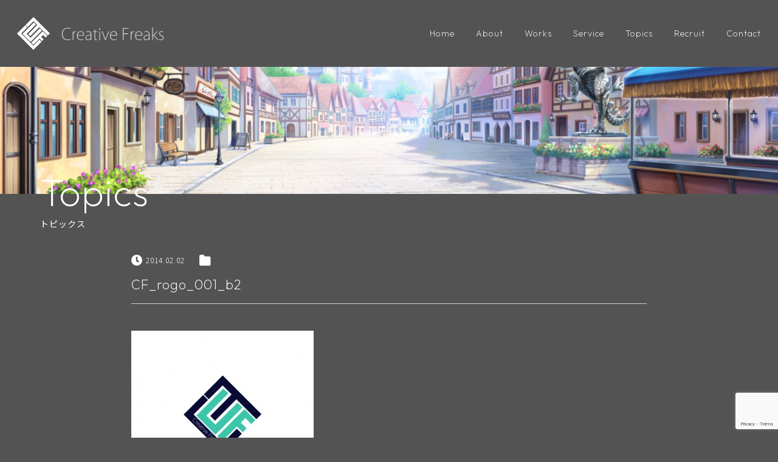

--- FILE ---
content_type: text/html; charset=UTF-8
request_url: https://creativefreaks.net/cf_rogo_001_b2/
body_size: 9745
content:
<!DOCTYPE html>
<html dir="ltr" lang="ja"
	prefix="og: https://ogp.me/ns#"  xmlns:og="http://ogp.me/ns#" xmlns:fb="http://www.facebook.com/2008/fbml">
	<head>
		<meta charset="UTF-8" />
		<meta name="viewport" content="width=device-width" />
		<link rel="stylesheet" href="https://up-pt.com/js/dist/zoomslider.css">
		<link rel='stylesheet' id='wp-block-library-css' href='//example.com/wp-includes/css/dist/block-library/style.min.css?ver=5.0.2' type='text/css' media='all' />


		<link rel="preconnect" href="https://fonts.googleapis.com">
		<link rel="preconnect" href="https://fonts.gstatic.com" crossorigin>
		<link href="https://fonts.googleapis.com/css2?family=Noto+Sans+JP:wght@300;400;500;700&family=Outfit:wght@200;400&family=Zen+Old+Mincho:wght@500;600&display=swap" rel="stylesheet">
		
		<link rel="stylesheet" href="https://cdnjs.cloudflare.com/ajax/libs/slick-carousel/1.9.0/slick.css" />
		<link rel="stylesheet" href="https://cdnjs.cloudflare.com/ajax/libs/slick-carousel/1.9.0/slick.min.css" />
		<link rel="stylesheet" href="https://cdnjs.cloudflare.com/ajax/libs/slick-carousel/1.9.0/slick-theme.css" />

		<title>CF_rogo_001_b2 | アニメ制作・背景美術制作会社Creative Freaks</title>

		<!-- All in One SEO 4.3.0 - aioseo.com -->
		<meta name="robots" content="max-image-preview:large" />
		<link rel="canonical" href="https://creativefreaks.net/cf_rogo_001_b2/" />
		<meta name="generator" content="All in One SEO (AIOSEO) 4.3.0 " />
		<meta property="og:locale" content="ja_JP" />
		<meta property="og:site_name" content="CreativeFreaks" />
		<meta property="og:type" content="article" />
		<meta property="og:title" content="CF_rogo_001_b2 | アニメ制作・背景美術制作会社Creative Freaks" />
		<meta property="og:url" content="https://creativefreaks.net/cf_rogo_001_b2/" />
		<meta property="fb:app_id" content="348910099373086" />
		<meta property="fb:admins" content="https://www.facebook.com/CreativeFreaksJP/" />
		<meta property="og:image" content="https://creativefreaks.test04-reeight.com/wp-content/uploads/2018/06/tw-eye-catch.jpg" />
		<meta property="og:image:secure_url" content="https://creativefreaks.test04-reeight.com/wp-content/uploads/2018/06/tw-eye-catch.jpg" />
		<meta property="article:published_time" content="2014-02-01T16:31:13+00:00" />
		<meta property="article:modified_time" content="2014-02-01T16:31:13+00:00" />
		<meta name="twitter:card" content="summary" />
		<meta name="twitter:site" content="@ふぃぐま＠CreativeFreaks" />
		<meta name="twitter:title" content="CF_rogo_001_b2 | アニメ制作・背景美術制作会社Creative Freaks" />
		<meta name="twitter:image" content="https://creativefreaks.test04-reeight.com/wp-content/uploads/2018/06/tw-eye-catch.jpg" />
		<script type="application/ld+json" class="aioseo-schema">
			{"@context":"https:\/\/schema.org","@graph":[{"@type":"BreadcrumbList","@id":"https:\/\/creativefreaks.net\/cf_rogo_001_b2\/#breadcrumblist","itemListElement":[{"@type":"ListItem","@id":"https:\/\/creativefreaks.net\/#listItem","position":1,"item":{"@type":"WebPage","@id":"https:\/\/creativefreaks.net\/","name":"\u30db\u30fc\u30e0","description":"Creative Freaks\u306f\u30a2\u30cb\u30e1\u306e\u80cc\u666f\u7f8e\u8853\u3084\u30b2\u30fc\u30e0\u306e\u80cc\u666f\u5236\u4f5c\u4f1a\u793e\u3067\u3059\u3002\u80cc\u666f\u7f8e\u8853\u306e\u5236\u4f5c\u5b9f\u7e3e\u591a\u6570\u30a2\u30ea\uff01\u30cb\u30fc\u30ba\u306b\u5408\u308f\u305b\u3066\u9ad8\u54c1\u8cea\u306a\u80cc\u666f\u3092\u5236\u4f5c\u3057\u3066\u304a\u308a\u307e\u3059\u3002\u6570\u306e\u6709\u540dIP\u3084\u5287\u5834\u4f5c\u54c1\u306e\u5236\u4f5c\u306b\u643a\u308f\u3089\u305b\u3066\u9802\u304f\u6a5f\u4f1a\u3092\u9802\u3044\u3066\u304a\u308a\u3001\u73fe\u5728\u306f\u30a2\u30cb\u30e1\u306e\u80cc\u666f\u7f8e\u8853\u5c02\u9580\u3092\u307b\u307c\u5c02\u9580\u7684\u306b\u624b\u304c\u3051\u3066\u304a\u308a\u307e\u3059\u3002","url":"https:\/\/creativefreaks.net\/"},"nextItem":"https:\/\/creativefreaks.net\/cf_rogo_001_b2\/#listItem"},{"@type":"ListItem","@id":"https:\/\/creativefreaks.net\/cf_rogo_001_b2\/#listItem","position":2,"item":{"@type":"WebPage","@id":"https:\/\/creativefreaks.net\/cf_rogo_001_b2\/","name":"CF_rogo_001_b2","url":"https:\/\/creativefreaks.net\/cf_rogo_001_b2\/"},"previousItem":"https:\/\/creativefreaks.net\/#listItem"}]},{"@type":"ItemPage","@id":"https:\/\/creativefreaks.net\/cf_rogo_001_b2\/#itempage","url":"https:\/\/creativefreaks.net\/cf_rogo_001_b2\/","name":"CF_rogo_001_b2 | \u30a2\u30cb\u30e1\u5236\u4f5c\u30fb\u80cc\u666f\u7f8e\u8853\u5236\u4f5c\u4f1a\u793eCreative Freaks","inLanguage":"ja","isPartOf":{"@id":"https:\/\/creativefreaks.net\/#website"},"breadcrumb":{"@id":"https:\/\/creativefreaks.net\/cf_rogo_001_b2\/#breadcrumblist"},"author":{"@id":"https:\/\/creativefreaks.net\/author\/figmacreativefreaks\/#author"},"creator":{"@id":"https:\/\/creativefreaks.net\/author\/figmacreativefreaks\/#author"},"datePublished":"2014-02-01T16:31:13+09:00","dateModified":"2014-02-01T16:31:13+09:00"},{"@type":"Organization","@id":"https:\/\/creativefreaks.net\/#organization","name":"\u30a2\u30cb\u30e1\u80cc\u666f\u7f8e\u8853\u4f1a\u793eCreativeFreaks","url":"https:\/\/creativefreaks.net\/"},{"@type":"Person","@id":"https:\/\/creativefreaks.net\/author\/figmacreativefreaks\/#author","url":"https:\/\/creativefreaks.net\/author\/figmacreativefreaks\/","name":"\u3075\u3043\u3050\u307e","image":{"@type":"ImageObject","@id":"https:\/\/creativefreaks.net\/cf_rogo_001_b2\/#authorImage","url":"https:\/\/creativefreaks.test04-reeight.com\/wp-content\/uploads\/2016\/08\/\u3075\u3043\u3050\u307e_avatar_1472478573-96x96.png","width":96,"height":96,"caption":"\u3075\u3043\u3050\u307e"}},{"@type":"WebSite","@id":"https:\/\/creativefreaks.net\/#website","url":"https:\/\/creativefreaks.net\/","name":"\u30a2\u30cb\u30e1\u80cc\u666f\u7f8e\u8853\u4f1a\u793eCreativeFreaks","description":"Creative Freaks\u306f\u30a2\u30cb\u30e1\u5236\u4f5c\u3001\u4e3b\u306b\u80cc\u666f\u7f8e\u8853\u3084\u30b2\u30fc\u30e0\u306e\u80cc\u666f\u5236\u4f5c\u3092\u5f97\u610f\u3068\u3059\u308b\u4f1a\u793e\u3067\u3059\u3002\u80cc\u666f\u7f8e\u8853\u306e\u5236\u4f5c\u5b9f\u7e3e\u591a\u6570\u30a2\u30ea\uff01\u30cb\u30fc\u30ba\u306b\u5408\u308f\u305b\u3066\u9ad8\u54c1\u8cea\u306a\u80cc\u666f\u3092\u5236\u4f5c\u3057\u3066\u304a\u308a\u307e\u3059\u3002\u6570\u306e\u6709\u540dIP\u3084\u5287\u5834\u4f5c\u54c1\u306e\u5236\u4f5c\u306b\u643a\u308f\u3089\u305b\u3066\u9802\u304f\u6a5f\u4f1a\u3092\u9802\u3044\u3066\u304a\u308a\u3001\u73fe\u5728\u306f\u30a2\u30cb\u30e1\u306e\u80cc\u666f\u7f8e\u8853\u5c02\u9580\u3092\u307b\u307c\u5c02\u9580\u7684\u306b\u624b\u304c\u3051\u3066\u304a\u308a\u307e\u3059\u3002","inLanguage":"ja","publisher":{"@id":"https:\/\/creativefreaks.net\/#organization"}}]}
		</script>
		<!-- All in One SEO -->

<link rel="alternate" type="application/rss+xml" title="アニメ制作・背景美術制作会社Creative Freaks &raquo; フィード" href="https://creativefreaks.net/feed/" />
<link rel="alternate" type="application/rss+xml" title="アニメ制作・背景美術制作会社Creative Freaks &raquo; コメントフィード" href="https://creativefreaks.net/comments/feed/" />
<link rel="alternate" type="application/rss+xml" title="アニメ制作・背景美術制作会社Creative Freaks &raquo; CF_rogo_001_b2 のコメントのフィード" href="https://creativefreaks.net/feed/?attachment_id=409" />
<script type="text/javascript">
window._wpemojiSettings = {"baseUrl":"https:\/\/s.w.org\/images\/core\/emoji\/14.0.0\/72x72\/","ext":".png","svgUrl":"https:\/\/s.w.org\/images\/core\/emoji\/14.0.0\/svg\/","svgExt":".svg","source":{"concatemoji":"https:\/\/creativefreaks.net\/language\/wp-includes\/js\/wp-emoji-release.min.js?ver=6.1.9"}};
/*! This file is auto-generated */
!function(e,a,t){var n,r,o,i=a.createElement("canvas"),p=i.getContext&&i.getContext("2d");function s(e,t){var a=String.fromCharCode,e=(p.clearRect(0,0,i.width,i.height),p.fillText(a.apply(this,e),0,0),i.toDataURL());return p.clearRect(0,0,i.width,i.height),p.fillText(a.apply(this,t),0,0),e===i.toDataURL()}function c(e){var t=a.createElement("script");t.src=e,t.defer=t.type="text/javascript",a.getElementsByTagName("head")[0].appendChild(t)}for(o=Array("flag","emoji"),t.supports={everything:!0,everythingExceptFlag:!0},r=0;r<o.length;r++)t.supports[o[r]]=function(e){if(p&&p.fillText)switch(p.textBaseline="top",p.font="600 32px Arial",e){case"flag":return s([127987,65039,8205,9895,65039],[127987,65039,8203,9895,65039])?!1:!s([55356,56826,55356,56819],[55356,56826,8203,55356,56819])&&!s([55356,57332,56128,56423,56128,56418,56128,56421,56128,56430,56128,56423,56128,56447],[55356,57332,8203,56128,56423,8203,56128,56418,8203,56128,56421,8203,56128,56430,8203,56128,56423,8203,56128,56447]);case"emoji":return!s([129777,127995,8205,129778,127999],[129777,127995,8203,129778,127999])}return!1}(o[r]),t.supports.everything=t.supports.everything&&t.supports[o[r]],"flag"!==o[r]&&(t.supports.everythingExceptFlag=t.supports.everythingExceptFlag&&t.supports[o[r]]);t.supports.everythingExceptFlag=t.supports.everythingExceptFlag&&!t.supports.flag,t.DOMReady=!1,t.readyCallback=function(){t.DOMReady=!0},t.supports.everything||(n=function(){t.readyCallback()},a.addEventListener?(a.addEventListener("DOMContentLoaded",n,!1),e.addEventListener("load",n,!1)):(e.attachEvent("onload",n),a.attachEvent("onreadystatechange",function(){"complete"===a.readyState&&t.readyCallback()})),(e=t.source||{}).concatemoji?c(e.concatemoji):e.wpemoji&&e.twemoji&&(c(e.twemoji),c(e.wpemoji)))}(window,document,window._wpemojiSettings);
</script>
<style type="text/css">
img.wp-smiley,
img.emoji {
	display: inline !important;
	border: none !important;
	box-shadow: none !important;
	height: 1em !important;
	width: 1em !important;
	margin: 0 0.07em !important;
	vertical-align: -0.1em !important;
	background: none !important;
	padding: 0 !important;
}
</style>
	<link rel='stylesheet' id='wp-block-library-css' href='https://creativefreaks.net/language/wp-includes/css/dist/block-library/style.min.css?ver=6.1.9' type='text/css' media='all' />
<link rel='stylesheet' id='classic-theme-styles-css' href='https://creativefreaks.net/language/wp-includes/css/classic-themes.min.css?ver=1' type='text/css' media='all' />
<style id='global-styles-inline-css' type='text/css'>
body{--wp--preset--color--black: #000000;--wp--preset--color--cyan-bluish-gray: #abb8c3;--wp--preset--color--white: #ffffff;--wp--preset--color--pale-pink: #f78da7;--wp--preset--color--vivid-red: #cf2e2e;--wp--preset--color--luminous-vivid-orange: #ff6900;--wp--preset--color--luminous-vivid-amber: #fcb900;--wp--preset--color--light-green-cyan: #7bdcb5;--wp--preset--color--vivid-green-cyan: #00d084;--wp--preset--color--pale-cyan-blue: #8ed1fc;--wp--preset--color--vivid-cyan-blue: #0693e3;--wp--preset--color--vivid-purple: #9b51e0;--wp--preset--gradient--vivid-cyan-blue-to-vivid-purple: linear-gradient(135deg,rgba(6,147,227,1) 0%,rgb(155,81,224) 100%);--wp--preset--gradient--light-green-cyan-to-vivid-green-cyan: linear-gradient(135deg,rgb(122,220,180) 0%,rgb(0,208,130) 100%);--wp--preset--gradient--luminous-vivid-amber-to-luminous-vivid-orange: linear-gradient(135deg,rgba(252,185,0,1) 0%,rgba(255,105,0,1) 100%);--wp--preset--gradient--luminous-vivid-orange-to-vivid-red: linear-gradient(135deg,rgba(255,105,0,1) 0%,rgb(207,46,46) 100%);--wp--preset--gradient--very-light-gray-to-cyan-bluish-gray: linear-gradient(135deg,rgb(238,238,238) 0%,rgb(169,184,195) 100%);--wp--preset--gradient--cool-to-warm-spectrum: linear-gradient(135deg,rgb(74,234,220) 0%,rgb(151,120,209) 20%,rgb(207,42,186) 40%,rgb(238,44,130) 60%,rgb(251,105,98) 80%,rgb(254,248,76) 100%);--wp--preset--gradient--blush-light-purple: linear-gradient(135deg,rgb(255,206,236) 0%,rgb(152,150,240) 100%);--wp--preset--gradient--blush-bordeaux: linear-gradient(135deg,rgb(254,205,165) 0%,rgb(254,45,45) 50%,rgb(107,0,62) 100%);--wp--preset--gradient--luminous-dusk: linear-gradient(135deg,rgb(255,203,112) 0%,rgb(199,81,192) 50%,rgb(65,88,208) 100%);--wp--preset--gradient--pale-ocean: linear-gradient(135deg,rgb(255,245,203) 0%,rgb(182,227,212) 50%,rgb(51,167,181) 100%);--wp--preset--gradient--electric-grass: linear-gradient(135deg,rgb(202,248,128) 0%,rgb(113,206,126) 100%);--wp--preset--gradient--midnight: linear-gradient(135deg,rgb(2,3,129) 0%,rgb(40,116,252) 100%);--wp--preset--duotone--dark-grayscale: url('#wp-duotone-dark-grayscale');--wp--preset--duotone--grayscale: url('#wp-duotone-grayscale');--wp--preset--duotone--purple-yellow: url('#wp-duotone-purple-yellow');--wp--preset--duotone--blue-red: url('#wp-duotone-blue-red');--wp--preset--duotone--midnight: url('#wp-duotone-midnight');--wp--preset--duotone--magenta-yellow: url('#wp-duotone-magenta-yellow');--wp--preset--duotone--purple-green: url('#wp-duotone-purple-green');--wp--preset--duotone--blue-orange: url('#wp-duotone-blue-orange');--wp--preset--font-size--small: 13px;--wp--preset--font-size--medium: 20px;--wp--preset--font-size--large: 36px;--wp--preset--font-size--x-large: 42px;--wp--preset--spacing--20: 0.44rem;--wp--preset--spacing--30: 0.67rem;--wp--preset--spacing--40: 1rem;--wp--preset--spacing--50: 1.5rem;--wp--preset--spacing--60: 2.25rem;--wp--preset--spacing--70: 3.38rem;--wp--preset--spacing--80: 5.06rem;}:where(.is-layout-flex){gap: 0.5em;}body .is-layout-flow > .alignleft{float: left;margin-inline-start: 0;margin-inline-end: 2em;}body .is-layout-flow > .alignright{float: right;margin-inline-start: 2em;margin-inline-end: 0;}body .is-layout-flow > .aligncenter{margin-left: auto !important;margin-right: auto !important;}body .is-layout-constrained > .alignleft{float: left;margin-inline-start: 0;margin-inline-end: 2em;}body .is-layout-constrained > .alignright{float: right;margin-inline-start: 2em;margin-inline-end: 0;}body .is-layout-constrained > .aligncenter{margin-left: auto !important;margin-right: auto !important;}body .is-layout-constrained > :where(:not(.alignleft):not(.alignright):not(.alignfull)){max-width: var(--wp--style--global--content-size);margin-left: auto !important;margin-right: auto !important;}body .is-layout-constrained > .alignwide{max-width: var(--wp--style--global--wide-size);}body .is-layout-flex{display: flex;}body .is-layout-flex{flex-wrap: wrap;align-items: center;}body .is-layout-flex > *{margin: 0;}:where(.wp-block-columns.is-layout-flex){gap: 2em;}.has-black-color{color: var(--wp--preset--color--black) !important;}.has-cyan-bluish-gray-color{color: var(--wp--preset--color--cyan-bluish-gray) !important;}.has-white-color{color: var(--wp--preset--color--white) !important;}.has-pale-pink-color{color: var(--wp--preset--color--pale-pink) !important;}.has-vivid-red-color{color: var(--wp--preset--color--vivid-red) !important;}.has-luminous-vivid-orange-color{color: var(--wp--preset--color--luminous-vivid-orange) !important;}.has-luminous-vivid-amber-color{color: var(--wp--preset--color--luminous-vivid-amber) !important;}.has-light-green-cyan-color{color: var(--wp--preset--color--light-green-cyan) !important;}.has-vivid-green-cyan-color{color: var(--wp--preset--color--vivid-green-cyan) !important;}.has-pale-cyan-blue-color{color: var(--wp--preset--color--pale-cyan-blue) !important;}.has-vivid-cyan-blue-color{color: var(--wp--preset--color--vivid-cyan-blue) !important;}.has-vivid-purple-color{color: var(--wp--preset--color--vivid-purple) !important;}.has-black-background-color{background-color: var(--wp--preset--color--black) !important;}.has-cyan-bluish-gray-background-color{background-color: var(--wp--preset--color--cyan-bluish-gray) !important;}.has-white-background-color{background-color: var(--wp--preset--color--white) !important;}.has-pale-pink-background-color{background-color: var(--wp--preset--color--pale-pink) !important;}.has-vivid-red-background-color{background-color: var(--wp--preset--color--vivid-red) !important;}.has-luminous-vivid-orange-background-color{background-color: var(--wp--preset--color--luminous-vivid-orange) !important;}.has-luminous-vivid-amber-background-color{background-color: var(--wp--preset--color--luminous-vivid-amber) !important;}.has-light-green-cyan-background-color{background-color: var(--wp--preset--color--light-green-cyan) !important;}.has-vivid-green-cyan-background-color{background-color: var(--wp--preset--color--vivid-green-cyan) !important;}.has-pale-cyan-blue-background-color{background-color: var(--wp--preset--color--pale-cyan-blue) !important;}.has-vivid-cyan-blue-background-color{background-color: var(--wp--preset--color--vivid-cyan-blue) !important;}.has-vivid-purple-background-color{background-color: var(--wp--preset--color--vivid-purple) !important;}.has-black-border-color{border-color: var(--wp--preset--color--black) !important;}.has-cyan-bluish-gray-border-color{border-color: var(--wp--preset--color--cyan-bluish-gray) !important;}.has-white-border-color{border-color: var(--wp--preset--color--white) !important;}.has-pale-pink-border-color{border-color: var(--wp--preset--color--pale-pink) !important;}.has-vivid-red-border-color{border-color: var(--wp--preset--color--vivid-red) !important;}.has-luminous-vivid-orange-border-color{border-color: var(--wp--preset--color--luminous-vivid-orange) !important;}.has-luminous-vivid-amber-border-color{border-color: var(--wp--preset--color--luminous-vivid-amber) !important;}.has-light-green-cyan-border-color{border-color: var(--wp--preset--color--light-green-cyan) !important;}.has-vivid-green-cyan-border-color{border-color: var(--wp--preset--color--vivid-green-cyan) !important;}.has-pale-cyan-blue-border-color{border-color: var(--wp--preset--color--pale-cyan-blue) !important;}.has-vivid-cyan-blue-border-color{border-color: var(--wp--preset--color--vivid-cyan-blue) !important;}.has-vivid-purple-border-color{border-color: var(--wp--preset--color--vivid-purple) !important;}.has-vivid-cyan-blue-to-vivid-purple-gradient-background{background: var(--wp--preset--gradient--vivid-cyan-blue-to-vivid-purple) !important;}.has-light-green-cyan-to-vivid-green-cyan-gradient-background{background: var(--wp--preset--gradient--light-green-cyan-to-vivid-green-cyan) !important;}.has-luminous-vivid-amber-to-luminous-vivid-orange-gradient-background{background: var(--wp--preset--gradient--luminous-vivid-amber-to-luminous-vivid-orange) !important;}.has-luminous-vivid-orange-to-vivid-red-gradient-background{background: var(--wp--preset--gradient--luminous-vivid-orange-to-vivid-red) !important;}.has-very-light-gray-to-cyan-bluish-gray-gradient-background{background: var(--wp--preset--gradient--very-light-gray-to-cyan-bluish-gray) !important;}.has-cool-to-warm-spectrum-gradient-background{background: var(--wp--preset--gradient--cool-to-warm-spectrum) !important;}.has-blush-light-purple-gradient-background{background: var(--wp--preset--gradient--blush-light-purple) !important;}.has-blush-bordeaux-gradient-background{background: var(--wp--preset--gradient--blush-bordeaux) !important;}.has-luminous-dusk-gradient-background{background: var(--wp--preset--gradient--luminous-dusk) !important;}.has-pale-ocean-gradient-background{background: var(--wp--preset--gradient--pale-ocean) !important;}.has-electric-grass-gradient-background{background: var(--wp--preset--gradient--electric-grass) !important;}.has-midnight-gradient-background{background: var(--wp--preset--gradient--midnight) !important;}.has-small-font-size{font-size: var(--wp--preset--font-size--small) !important;}.has-medium-font-size{font-size: var(--wp--preset--font-size--medium) !important;}.has-large-font-size{font-size: var(--wp--preset--font-size--large) !important;}.has-x-large-font-size{font-size: var(--wp--preset--font-size--x-large) !important;}
.wp-block-navigation a:where(:not(.wp-element-button)){color: inherit;}
:where(.wp-block-columns.is-layout-flex){gap: 2em;}
.wp-block-pullquote{font-size: 1.5em;line-height: 1.6;}
</style>
<link rel='stylesheet' id='contact-form-7-css' href='https://creativefreaks.net/language/wp-content/plugins/contact-form-7/includes/css/styles.css?ver=5.7.3' type='text/css' media='all' />
<link rel='stylesheet' id='toc-screen-css' href='https://creativefreaks.net/language/wp-content/plugins/table-of-contents-plus/screen.min.css?ver=2302' type='text/css' media='all' />
<link rel='stylesheet' id='wp-pagenavi-css' href='https://creativefreaks.net/language/wp-content/plugins/wp-pagenavi/pagenavi-css.css?ver=2.70' type='text/css' media='all' />
<link rel='stylesheet' id='child-pages-shortcode-css-css' href='https://creativefreaks.net/language/wp-content/plugins/child-pages-shortcode/css/child-pages-shortcode.min.css?ver=1.1.4' type='text/css' media='all' />
<link rel='stylesheet' id='my-css' href='https://creativefreaks.net/language/wp-content/themes/creative_freak/assets/css/style.css?ver=1764834408' type='text/css' media='all' />
<link rel='stylesheet' id='fancybox-css' href='https://creativefreaks.net/language/wp-content/plugins/easy-fancybox/fancybox/1.5.4/jquery.fancybox.min.css?ver=6.1.9' type='text/css' media='screen' />
<script type='text/javascript' src='https://creativefreaks.net/language/wp-includes/js/jquery/jquery.min.js?ver=3.6.1' id='jquery-core-js'></script>
<script type='text/javascript' src='https://creativefreaks.net/language/wp-includes/js/jquery/jquery-migrate.min.js?ver=3.3.2' id='jquery-migrate-js'></script>
<script type='text/javascript' src='https://creativefreaks.net/language/wp-content/plugins/child-pages-shortcode/js/child-pages-shortcode.min.js?ver=1.1.4' id='child-pages-shortcode-js'></script>
<link rel="https://api.w.org/" href="https://creativefreaks.net/wp-json/" /><link rel="alternate" type="application/json" href="https://creativefreaks.net/wp-json/wp/v2/media/409" /><link rel="EditURI" type="application/rsd+xml" title="RSD" href="https://creativefreaks.net/language/xmlrpc.php?rsd" />
<link rel="wlwmanifest" type="application/wlwmanifest+xml" href="https://creativefreaks.net/language/wp-includes/wlwmanifest.xml" />
<meta name="generator" content="WordPress 6.1.9" />
<link rel='shortlink' href='https://creativefreaks.net/?p=409' />
<link rel="alternate" type="application/json+oembed" href="https://creativefreaks.net/wp-json/oembed/1.0/embed?url=https%3A%2F%2Fcreativefreaks.net%2Fcf_rogo_001_b2%2F" />
<link rel="alternate" type="text/xml+oembed" href="https://creativefreaks.net/wp-json/oembed/1.0/embed?url=https%3A%2F%2Fcreativefreaks.net%2Fcf_rogo_001_b2%2F&#038;format=xml" />

<!-- Dynamic Content Gallery plugin version 3.3.6 www.studiograsshopper.ch  Begin scripts -->
<link type="text/css" rel="stylesheet" href="https://creativefreaks.net/language/wp-content/plugins/dynamic-content-gallery-plugin/js-mootools/css/jd.gallery.css" />
<script type="text/javascript" src="https://creativefreaks.net/language/wp-content/plugins/dynamic-content-gallery-plugin/js-mootools/scripts/mootools-1.2.4-core-jm.js"></script>
<script type="text/javascript" src="https://creativefreaks.net/language/wp-content/plugins/dynamic-content-gallery-plugin/js-mootools/scripts/mootools-1.2.4.4-more.js"></script>
<script type="text/javascript" src="https://creativefreaks.net/language/wp-content/plugins/dynamic-content-gallery-plugin/js-mootools/scripts/jd.gallery_1_2_4_4.js"></script>
<script type="text/javascript" src="https://creativefreaks.net/language/wp-content/plugins/dynamic-content-gallery-plugin/js-mootools/scripts/jd.gallery.transitions_1_2_4_4.js"></script>
<script type="text/javascript">
   function startGallery() {
      var myGallery = new gallery($("myGallery"), {
	  showArrows: true,
	  showCarousel: true,
	  showInfopane: true,
	  timed: true,
	  delay: 9000,
	  defaultTransition: "fade",
	  slideInfoZoneOpacity: 0.3,
	  slideInfoZoneSlide: true,
	  textShowCarousel: "Featured Articles"
      });
   }
   window.addEvent("domready",startGallery);
</script>



<style type="text/css">
.imageElement {
	visibility: hidden;
	}
	
#myGallery, #myGallerySet, #flickrGallery {
	background: #000 url('https://creativefreaks.net/language/wp-content/plugins/dynamic-content-gallery-plugin/js-mootools/css/img/loading-bar-black.gif') no-repeat center;
	border: 0px solid #000000;
	height: 300px;
	width: 960px;
	}

.jdGallery .slideInfoZone {
	background-color: #000000 !important;
	height: 50px;
	}

.jdGallery .slideInfoZone h2 {
	color: #FFFFFF !important;
	font-size: 12px !important;
	font-weight: bold !important;
	margin: 2px 5px !important;
	padding: 0px 0px !important; 
	}

.jdGallery .slideInfoZone p {
	color: #FFFFFF !important;
	font-size: 11px !important;
	line-height: 14px !important;
	margin: 2px 5px !important;
	padding: 0px 0px !important;
	}

.jdGallery .slideInfoZone p a, .jdGallery .slideInfoZone p a:link, .jdGallery .slideInfoZone p a:visited {
	color: #FFFFFF !important;
	font-weight:normal !important;
	}

.jdGallery .slideInfoZone p a:hover {
	color: #FFFFFF !important;
	font-weight:bold !important;
	}
	
.jdGallery .slideElement {
	background-color: #000000;
	}

</style><!-- End of Dynamic Content Gallery scripts -->

<!-- Favicon Rotator -->
<link rel="shortcut icon" href="https://creativefreaks.net/language/wp-content/uploads/2014/01/Logo_Fabicon-16x16.jpg" />
<link rel="apple-touch-icon-precomposed" href="https://creativefreaks.net/language/wp-content/uploads/2014/01/Logo_Fabicon.png" />
<!-- End Favicon Rotator -->
<script async src="https://www.googletagmanager.com/gtag/js?id=UA-47603333-1"></script>
<script>
  window.dataLayer = window.dataLayer || [];
  function gtag(){dataLayer.push(arguments);}
  gtag('js', new Date());

  gtag('config', 'UA-47603333-1');
</script><meta property="og:title" content="CF_rogo_001_b2" />
<meta property="og:site_name" content="アニメ制作・背景美術制作会社Creative Freaks" />
<meta property="og:type" content="article" />
<meta property="og:url" content="https://creativefreaks.net/cf_rogo_001_b2/" />
<meta property="og:image" content="https://creativefreaks.test04-reeight.com/wp-content/uploads/2014/01/CF_OGP_Logo.jpg" />
<meta property="fb:app_id" content="1400650710190600" />
<link rel="icon" href="https://creativefreaks.net/language/wp-content/uploads/2016/09/cropped-CF_rogo_001_b2-1-32x32.jpg" sizes="32x32" />
<link rel="icon" href="https://creativefreaks.net/language/wp-content/uploads/2016/09/cropped-CF_rogo_001_b2-1-192x192.jpg" sizes="192x192" />
<link rel="apple-touch-icon" href="https://creativefreaks.net/language/wp-content/uploads/2016/09/cropped-CF_rogo_001_b2-1-180x180.jpg" />
<meta name="msapplication-TileImage" content="https://creativefreaks.net/language/wp-content/uploads/2016/09/cropped-CF_rogo_001_b2-1-270x270.jpg" />
		<link rel="stylesheet" href="https://creativefreaks.net/language/wp-content/themes/creative_freak/assets/css/style.css">
		<link rel="stylesheet" href="https://creativefreaks.net/language/wp-content/themes/creative_freak/assets/css/style-sp.css">
		<link rel="stylesheet" href="https://creativefreaks.net/language/wp-content/themes/creative_freak/assets/css/lightbox.min.css">
		<title>
			CF_rogo_001_b2 | アニメ制作・背景美術制作会社Creative Freaks		</title>
	</head>
	<body data-rsssl=1 class="attachment attachment-template-default single single-attachment postid-409 attachmentid-409 attachment-jpeg">
					<div id="wrapper" class="hfeed">
			<header id="header">
				<div class="header-main flex al_center">
					<div class="site_logo">
						<a href="https://creativefreaks.net/"><img src="https://creativefreaks.net/language/wp-content/themes/creative_freak/assets/img/top/logo.svg" alt="Creative Freaks ロゴ"></a>
					</div>
					
					<div class="header-menu">
						<div class="header-menu__list flex pc_only">
							<a href="https://creativefreaks.net/">Home</a>
							<a href="https://creativefreaks.net/about/">About</a>
							<a href="https://creativefreaks.net/works_year/2025/">Works</a>
							<a href="https://creativefreaks.net/service/">Service</a>
							<a href="https://creativefreaks.net/topics/">Topics</a>
							<a href="https://creativefreaks.net/recruit/">Recruit</a>
							<a href="https://creativefreaks.net/contact/">Contact</a>
						</div>
						<nav class="mobile-menu">
							<input type="checkbox" id="checkbox" class="mobile-menu__checkbox">
							<label for="checkbox" class="mobile-menu__btn">
								<div class="mobile-menu__icon">
									<p></p>
								</div>
							</label>
							<div class="mobile-menu__container">
								<ul id="menu_spid">
									<li><a href="https://creativefreaks.net/">HOME</a></li>
									<li><a href="https://creativefreaks.net/about/">About</a></li>
									<li><a href="https://creativefreaks.net/works_year/2025/">Works</a></li>
									<li><a href="https://creativefreaks.net/service/">Service</a></li>
									<li><a href="https://creativefreaks.net/topics/">Topics</a></li>
									<li><a href="https://creativefreaks.net/recruit/">Recruit</a></li>
									<li><a href="https://creativefreaks.net/contact/">Contact</a></li>
								</ul>

							</div>
						</nav>
					</div>
				</div>

			</header>
			<div id="container"><main id="content">
	<section class="low_header">
		<div class="low_header--img" style="background: url(https://creativefreaks.net/language/wp-content/themes/creative_freak/assets/img/topics/002.jpg);"></div>
		<div class="low_header__content maxwidth">
			<h1 class="low_header__content--enttl">Topics</h1><br/>
			<h1 class="low_header__content--jpttl">トピックス</h1>
		</div>
	</section>
	
	<section class="low_topics low_works maxwidth900">
		<div class="low_works__ttl">
			<div class="low_works__ttl--date flex al_center">
				<div class="low_works__ttl--day flex al_center">
					<img src="https://creativefreaks.net/language/wp-content/themes/creative_freak/assets/img/works/003.svg">2014.02.02				</div>
				<div class="low_works__ttl--yaer flex al_center">
					<img src="https://creativefreaks.net/language/wp-content/themes/creative_freak/assets/img/works/004.svg">
																			</div>
			</div>
			<h1 class="mainh2">CF_rogo_001_b2</h1>
		</div>
		
		<div class="low_works__maincontent">
			<div class="low_works__maincontent--mv">
							</div>
			<p class="attachment"><a href='https://creativefreaks.net/language/wp-content/uploads/2014/02/CF_rogo_001_b2-e1391273052117.jpg'><img width="300" height="300" src="https://creativefreaks.net/language/wp-content/uploads/2014/02/CF_rogo_001_b2-300x300.jpg" class="attachment-medium size-medium" alt="" decoding="async" loading="lazy" srcset="https://creativefreaks.net/language/wp-content/uploads/2014/02/CF_rogo_001_b2-300x300.jpg 300w, https://creativefreaks.net/language/wp-content/uploads/2014/02/CF_rogo_001_b2-e1391273052117-100x100.jpg 100w, https://creativefreaks.net/language/wp-content/uploads/2014/02/CF_rogo_001_b2-150x150.jpg 150w, https://creativefreaks.net/language/wp-content/uploads/2014/02/CF_rogo_001_b2-e1391273052117.jpg 256w" sizes="(max-width: 300px) 100vw, 300px" /></a></p>
		</div>
		
		<div class="low_works__ft flex al_center">
			<div class="low_works__ft--sns flex al_center">
				<a href="https://twitter.com/share?url=https://creativefreaks.net/cf_rogo_001_b2/&text=CF_rogo_001_b2" target=”_blank”>
					<img src="https://creativefreaks.net/language/wp-content/themes/creative_freak/assets/img/works/005.svg">
				</a>
				<a href="http://www.facebook.com/share.php?u=https://creativefreaks.net/cf_rogo_001_b2/" target=”_blank”>
					<img src="https://creativefreaks.net/language/wp-content/themes/creative_freak/assets/img/works/006.svg">
				</a>
				<a href="https://plus.google.com/share?url=$https://creativefreaks.net/cf_rogo_001_b2/" target=”_blank”>
					<img src="https://creativefreaks.net/language/wp-content/themes/creative_freak/assets/img/works/007.svg">
				</a>
			</div>
			<div class="low_works__ft--more more">
				<a href="https://creativefreaks.net/topics/">
					一覧に戻る
				</a>
			</div>
		</div>
		
	</section>
	
</main>
<p id="page-top"><a href="#"><img src="https://creativefreaks.net/language/wp-content/themes/creative_freak/assets/img/top/012.svg"></a></p>
<section class="ft_banner flex center">
	<a href="https://creativefreaks.net/%e3%83%95%e3%83%aa%e3%83%bc%e7%b4%a0%e6%9d%90/" class="ft_banner__content">
		<div class="ft_banner__content--img">
			<img src="https://creativefreaks.net/language/wp-content/themes/creative_freak/assets/img/top/007.jpg">
		</div>
		<div class="ft_banner__content--text">
			<img src="https://creativefreaks.net/language/wp-content/themes/creative_freak/assets/img/top/008.svg">
		</div>
	</a>
	<a href="https://shop.creativefreaks.net/" class="ft_banner__content" target="_blank" rel="noreferrer">
		<div class="ft_banner__content--img">
			<img src="https://creativefreaks.net/language/wp-content/themes/creative_freak/assets/img/top/009.jpg">
		</div>
		<div class="ft_banner__content--text">
			<img src="https://creativefreaks.net/language/wp-content/themes/creative_freak/assets/img/top/010.svg"><br><p>Japanese Language Only</p>
		</div>
	</a>
</section>

<footer id="footer">
	
		<div class="ft_main maxwidth center">
		<div class="ft_main__logo">
			<img src="https://creativefreaks.net/language/wp-content/themes/creative_freak/assets/img/top/011.svg">
		</div>
		<div class="ft_main__menu flex">
			<a href="https://creativefreaks.net/">Home</a>
			<a href="https://creativefreaks.net/about/">About</a>
			<a href="https://creativefreaks.net/works_year/2025/">Works</a>
			<a href="https://creativefreaks.net/service/">Service</a>
			<a href="https://creativefreaks.net/topics/">Topics</a>
			<a href="https://creativefreaks.net/recruit/">Recruit</a>
			<a href="https://creativefreaks.net/contact/">Contact</a>
			<a href="https://creativefreaks.net/privacy/">Privacy Policy</a>
		</div>
		<div class="copyright sm_text">
			©2023  アニメ背景美術会社<br class="sp_only">CreativeFreaks All rights reserved.
		</div>
	</div>
</footer>
</div>
<script type='text/javascript' src='https://creativefreaks.net/language/wp-content/plugins/contact-form-7/includes/swv/js/index.js?ver=5.7.3' id='swv-js'></script>
<script type='text/javascript' id='contact-form-7-js-extra'>
/* <![CDATA[ */
var wpcf7 = {"api":{"root":"https:\/\/creativefreaks.net\/wp-json\/","namespace":"contact-form-7\/v1"},"cached":"1"};
/* ]]> */
</script>
<script type='text/javascript' src='https://creativefreaks.net/language/wp-content/plugins/contact-form-7/includes/js/index.js?ver=5.7.3' id='contact-form-7-js'></script>
<script type='text/javascript' id='toc-front-js-extra'>
/* <![CDATA[ */
var tocplus = {"visibility_show":"\u8868\u793a","visibility_hide":"\u975e\u8868\u793a","width":"Auto"};
/* ]]> */
</script>
<script type='text/javascript' src='https://creativefreaks.net/language/wp-content/plugins/table-of-contents-plus/front.min.js?ver=2302' id='toc-front-js'></script>
<script type='text/javascript' src='https://creativefreaks.net/language/wp-content/plugins/easy-fancybox/fancybox/1.5.4/jquery.fancybox.min.js?ver=6.1.9' id='jquery-fancybox-js'></script>
<script type='text/javascript' id='jquery-fancybox-js-after'>
var fb_timeout, fb_opts={'overlayShow':true,'hideOnOverlayClick':true,'showCloseButton':true,'margin':20,'enableEscapeButton':true,'autoScale':true };
if(typeof easy_fancybox_handler==='undefined'){
var easy_fancybox_handler=function(){
jQuery([".nolightbox","a.wp-block-fileesc_html__button","a.pin-it-button","a[href*='pinterest.com\/pin\/create']","a[href*='facebook.com\/share']","a[href*='twitter.com\/share']"].join(',')).addClass('nofancybox');
jQuery('a.fancybox-close').on('click',function(e){e.preventDefault();jQuery.fancybox.close()});
/* IMG */
var fb_IMG_select=jQuery('a[href*=".jpg" i]:not(.nofancybox,li.nofancybox>a),area[href*=".jpg" i]:not(.nofancybox),a[href*=".png" i]:not(.nofancybox,li.nofancybox>a),area[href*=".png" i]:not(.nofancybox),a[href*=".webp" i]:not(.nofancybox,li.nofancybox>a),area[href*=".webp" i]:not(.nofancybox)');
fb_IMG_select.addClass('fancybox image');
var fb_IMG_sections=jQuery('.gallery,.wp-block-gallery,.tiled-gallery,.wp-block-jetpack-tiled-gallery');
fb_IMG_sections.each(function(){jQuery(this).find(fb_IMG_select).attr('rel','gallery-'+fb_IMG_sections.index(this));});
jQuery('a.fancybox,area.fancybox,.fancybox>a').each(function(){jQuery(this).fancybox(jQuery.extend(true,{},fb_opts,{'transitionIn':'elastic','transitionOut':'elastic','opacity':false,'hideOnContentClick':false,'titleShow':true,'titlePosition':'over','titleFromAlt':true,'showNavArrows':true,'enableKeyboardNav':true,'cyclic':false}))});
};};
var easy_fancybox_auto=function(){setTimeout(function(){jQuery('a#fancybox-auto,#fancybox-auto>a').first().trigger('click')},1000);};
jQuery(easy_fancybox_handler);jQuery(document).on('post-load',easy_fancybox_handler);
jQuery(easy_fancybox_auto);
</script>
<script type='text/javascript' src='https://creativefreaks.net/language/wp-content/plugins/easy-fancybox/vendor/jquery.easing.min.js?ver=1.4.1' id='jquery-easing-js'></script>
<script type='text/javascript' src='https://creativefreaks.net/language/wp-content/plugins/easy-fancybox/vendor/jquery.mousewheel.min.js?ver=3.1.13' id='jquery-mousewheel-js'></script>
<script type='text/javascript' src='https://www.google.com/recaptcha/api.js?render=6Lelsx0qAAAAAAWUgk9rOOee26KvthhU4Il2576T&#038;ver=3.0' id='google-recaptcha-js'></script>
<script type='text/javascript' src='https://creativefreaks.net/language/wp-includes/js/dist/vendor/regenerator-runtime.min.js?ver=0.13.9' id='regenerator-runtime-js'></script>
<script type='text/javascript' src='https://creativefreaks.net/language/wp-includes/js/dist/vendor/wp-polyfill.min.js?ver=3.15.0' id='wp-polyfill-js'></script>
<script type='text/javascript' id='wpcf7-recaptcha-js-extra'>
/* <![CDATA[ */
var wpcf7_recaptcha = {"sitekey":"6Lelsx0qAAAAAAWUgk9rOOee26KvthhU4Il2576T","actions":{"homepage":"homepage","contactform":"contactform"}};
/* ]]> */
</script>
<script type='text/javascript' src='https://creativefreaks.net/language/wp-content/plugins/contact-form-7/modules/recaptcha/index.js?ver=5.7.3' id='wpcf7-recaptcha-js'></script>
<script type="text/javascript">
(function() {
				var expirationDate = new Date();
				expirationDate.setTime( expirationDate.getTime() + 31536000 * 1000 );
				document.cookie = "pll_language=ja; expires=" + expirationDate.toUTCString() + "; path=/; secure; SameSite=Lax";
			}());

</script>
<script src="https://ajax.googleapis.com/ajax/libs/jquery/1.11.1/jquery.min.js"></script>
<script type="text/javascript" src="https://up-pt.com/js/modernizr-custom.js"></script>
<script type="text/javascript" src="https://up-pt.com/js/dist/jquery.zoomslider.min.js"></script>
<script src="https://cdnjs.cloudflare.com/ajax/libs/slick-carousel/1.9.0/slick.min.js"></script>
<script src="https://cdnjs.cloudflare.com/ajax/libs/slick-carousel/1.9.0/slick.js"></script>
<!--	
<script type="text/javascript">
	$('.mobile-menu__container').css('height',$(window).height());
</script>
-->
<script>
        $(function () {
        var topBtn = $('#page-top');
        topBtn.hide();
        //スクロールが500に達したらボタン表示
        $(window).scroll(function () {
            if ($(this).scrollTop() > 500) {
                topBtn.fadeIn();
            } else {
                topBtn.fadeOut();
            }
        });
        //スルスルっとスクロールでトップへもどる
        topBtn.click(function () {
            $('body,html').animate({
                scrollTop: 0
            }, 500);
            return false;
        });
    });
</script>
<!--ページトップ END-->
<script type="text/javascript">
$(function(){
    $('.works_year_search a').each(function(){
        var $href = $(this).attr('href');
        if(location.href.match($href)) {
        $(this).addClass('active');
        } else {
        $(this).removeClass('active');
        }
    });
});
</script>

<script>
	$('.about_studio__main--flex_slider01').slick({
		fade: false,
		speed: 800,
		autoplay: true,
		autoplaySpeed: 3000,
		slidesToShow: 1,
		slidesToScroll: 1,
		dots: false,
		arrows: false,
		prevArrow: '',
		nextArrow: '',
	});
	$('.about_studio__main--flex_slider02').slick({
		fade: false,
		speed: 800,
		autoplay: true,
		autoplaySpeed: 3000,
		slidesToShow: 1,
		slidesToScroll: 1,
		dots: false,
		arrows: false,
		prevArrow: '',
		nextArrow: '',
	});
	$('.about_studio__main--flex_slider03').slick({
		fade: false,
		speed: 800,
		autoplay: true,
		autoplaySpeed: 3000,
		slidesToShow: 1,
		slidesToScroll: 1,
		dots: false,
		arrows: false,
		prevArrow: '',
		nextArrow: '',
	});
	$('.about_studio__main--flex_slider04').slick({
		fade: false,
		speed: 800,
		autoplay: true,
		autoplaySpeed: 3000,
		slidesToShow: 1,
		slidesToScroll: 1,
		dots: false,
		arrows: false,
		prevArrow: '',
		nextArrow: '',
	});
	$('.about_studio__main--flex_slider05').slick({
		fade: false,
		speed: 800,
		autoplay: true,
		autoplaySpeed: 3000,
		slidesToShow: 1,
		slidesToScroll: 1,
		dots: false,
		arrows: false,
		prevArrow: '',
		nextArrow: '',
	});
</script>
<script src="https://creativefreaks.net/language/wp-content/themes/creative_freak/assets/js/lightbox.min.js"></script>
</body>

</html>

--- FILE ---
content_type: text/html; charset=utf-8
request_url: https://www.google.com/recaptcha/api2/anchor?ar=1&k=6Lelsx0qAAAAAAWUgk9rOOee26KvthhU4Il2576T&co=aHR0cHM6Ly9jcmVhdGl2ZWZyZWFrcy5uZXQ6NDQz&hl=en&v=PoyoqOPhxBO7pBk68S4YbpHZ&size=invisible&anchor-ms=20000&execute-ms=30000&cb=ob158n51b1gl
body_size: 48678
content:
<!DOCTYPE HTML><html dir="ltr" lang="en"><head><meta http-equiv="Content-Type" content="text/html; charset=UTF-8">
<meta http-equiv="X-UA-Compatible" content="IE=edge">
<title>reCAPTCHA</title>
<style type="text/css">
/* cyrillic-ext */
@font-face {
  font-family: 'Roboto';
  font-style: normal;
  font-weight: 400;
  font-stretch: 100%;
  src: url(//fonts.gstatic.com/s/roboto/v48/KFO7CnqEu92Fr1ME7kSn66aGLdTylUAMa3GUBHMdazTgWw.woff2) format('woff2');
  unicode-range: U+0460-052F, U+1C80-1C8A, U+20B4, U+2DE0-2DFF, U+A640-A69F, U+FE2E-FE2F;
}
/* cyrillic */
@font-face {
  font-family: 'Roboto';
  font-style: normal;
  font-weight: 400;
  font-stretch: 100%;
  src: url(//fonts.gstatic.com/s/roboto/v48/KFO7CnqEu92Fr1ME7kSn66aGLdTylUAMa3iUBHMdazTgWw.woff2) format('woff2');
  unicode-range: U+0301, U+0400-045F, U+0490-0491, U+04B0-04B1, U+2116;
}
/* greek-ext */
@font-face {
  font-family: 'Roboto';
  font-style: normal;
  font-weight: 400;
  font-stretch: 100%;
  src: url(//fonts.gstatic.com/s/roboto/v48/KFO7CnqEu92Fr1ME7kSn66aGLdTylUAMa3CUBHMdazTgWw.woff2) format('woff2');
  unicode-range: U+1F00-1FFF;
}
/* greek */
@font-face {
  font-family: 'Roboto';
  font-style: normal;
  font-weight: 400;
  font-stretch: 100%;
  src: url(//fonts.gstatic.com/s/roboto/v48/KFO7CnqEu92Fr1ME7kSn66aGLdTylUAMa3-UBHMdazTgWw.woff2) format('woff2');
  unicode-range: U+0370-0377, U+037A-037F, U+0384-038A, U+038C, U+038E-03A1, U+03A3-03FF;
}
/* math */
@font-face {
  font-family: 'Roboto';
  font-style: normal;
  font-weight: 400;
  font-stretch: 100%;
  src: url(//fonts.gstatic.com/s/roboto/v48/KFO7CnqEu92Fr1ME7kSn66aGLdTylUAMawCUBHMdazTgWw.woff2) format('woff2');
  unicode-range: U+0302-0303, U+0305, U+0307-0308, U+0310, U+0312, U+0315, U+031A, U+0326-0327, U+032C, U+032F-0330, U+0332-0333, U+0338, U+033A, U+0346, U+034D, U+0391-03A1, U+03A3-03A9, U+03B1-03C9, U+03D1, U+03D5-03D6, U+03F0-03F1, U+03F4-03F5, U+2016-2017, U+2034-2038, U+203C, U+2040, U+2043, U+2047, U+2050, U+2057, U+205F, U+2070-2071, U+2074-208E, U+2090-209C, U+20D0-20DC, U+20E1, U+20E5-20EF, U+2100-2112, U+2114-2115, U+2117-2121, U+2123-214F, U+2190, U+2192, U+2194-21AE, U+21B0-21E5, U+21F1-21F2, U+21F4-2211, U+2213-2214, U+2216-22FF, U+2308-230B, U+2310, U+2319, U+231C-2321, U+2336-237A, U+237C, U+2395, U+239B-23B7, U+23D0, U+23DC-23E1, U+2474-2475, U+25AF, U+25B3, U+25B7, U+25BD, U+25C1, U+25CA, U+25CC, U+25FB, U+266D-266F, U+27C0-27FF, U+2900-2AFF, U+2B0E-2B11, U+2B30-2B4C, U+2BFE, U+3030, U+FF5B, U+FF5D, U+1D400-1D7FF, U+1EE00-1EEFF;
}
/* symbols */
@font-face {
  font-family: 'Roboto';
  font-style: normal;
  font-weight: 400;
  font-stretch: 100%;
  src: url(//fonts.gstatic.com/s/roboto/v48/KFO7CnqEu92Fr1ME7kSn66aGLdTylUAMaxKUBHMdazTgWw.woff2) format('woff2');
  unicode-range: U+0001-000C, U+000E-001F, U+007F-009F, U+20DD-20E0, U+20E2-20E4, U+2150-218F, U+2190, U+2192, U+2194-2199, U+21AF, U+21E6-21F0, U+21F3, U+2218-2219, U+2299, U+22C4-22C6, U+2300-243F, U+2440-244A, U+2460-24FF, U+25A0-27BF, U+2800-28FF, U+2921-2922, U+2981, U+29BF, U+29EB, U+2B00-2BFF, U+4DC0-4DFF, U+FFF9-FFFB, U+10140-1018E, U+10190-1019C, U+101A0, U+101D0-101FD, U+102E0-102FB, U+10E60-10E7E, U+1D2C0-1D2D3, U+1D2E0-1D37F, U+1F000-1F0FF, U+1F100-1F1AD, U+1F1E6-1F1FF, U+1F30D-1F30F, U+1F315, U+1F31C, U+1F31E, U+1F320-1F32C, U+1F336, U+1F378, U+1F37D, U+1F382, U+1F393-1F39F, U+1F3A7-1F3A8, U+1F3AC-1F3AF, U+1F3C2, U+1F3C4-1F3C6, U+1F3CA-1F3CE, U+1F3D4-1F3E0, U+1F3ED, U+1F3F1-1F3F3, U+1F3F5-1F3F7, U+1F408, U+1F415, U+1F41F, U+1F426, U+1F43F, U+1F441-1F442, U+1F444, U+1F446-1F449, U+1F44C-1F44E, U+1F453, U+1F46A, U+1F47D, U+1F4A3, U+1F4B0, U+1F4B3, U+1F4B9, U+1F4BB, U+1F4BF, U+1F4C8-1F4CB, U+1F4D6, U+1F4DA, U+1F4DF, U+1F4E3-1F4E6, U+1F4EA-1F4ED, U+1F4F7, U+1F4F9-1F4FB, U+1F4FD-1F4FE, U+1F503, U+1F507-1F50B, U+1F50D, U+1F512-1F513, U+1F53E-1F54A, U+1F54F-1F5FA, U+1F610, U+1F650-1F67F, U+1F687, U+1F68D, U+1F691, U+1F694, U+1F698, U+1F6AD, U+1F6B2, U+1F6B9-1F6BA, U+1F6BC, U+1F6C6-1F6CF, U+1F6D3-1F6D7, U+1F6E0-1F6EA, U+1F6F0-1F6F3, U+1F6F7-1F6FC, U+1F700-1F7FF, U+1F800-1F80B, U+1F810-1F847, U+1F850-1F859, U+1F860-1F887, U+1F890-1F8AD, U+1F8B0-1F8BB, U+1F8C0-1F8C1, U+1F900-1F90B, U+1F93B, U+1F946, U+1F984, U+1F996, U+1F9E9, U+1FA00-1FA6F, U+1FA70-1FA7C, U+1FA80-1FA89, U+1FA8F-1FAC6, U+1FACE-1FADC, U+1FADF-1FAE9, U+1FAF0-1FAF8, U+1FB00-1FBFF;
}
/* vietnamese */
@font-face {
  font-family: 'Roboto';
  font-style: normal;
  font-weight: 400;
  font-stretch: 100%;
  src: url(//fonts.gstatic.com/s/roboto/v48/KFO7CnqEu92Fr1ME7kSn66aGLdTylUAMa3OUBHMdazTgWw.woff2) format('woff2');
  unicode-range: U+0102-0103, U+0110-0111, U+0128-0129, U+0168-0169, U+01A0-01A1, U+01AF-01B0, U+0300-0301, U+0303-0304, U+0308-0309, U+0323, U+0329, U+1EA0-1EF9, U+20AB;
}
/* latin-ext */
@font-face {
  font-family: 'Roboto';
  font-style: normal;
  font-weight: 400;
  font-stretch: 100%;
  src: url(//fonts.gstatic.com/s/roboto/v48/KFO7CnqEu92Fr1ME7kSn66aGLdTylUAMa3KUBHMdazTgWw.woff2) format('woff2');
  unicode-range: U+0100-02BA, U+02BD-02C5, U+02C7-02CC, U+02CE-02D7, U+02DD-02FF, U+0304, U+0308, U+0329, U+1D00-1DBF, U+1E00-1E9F, U+1EF2-1EFF, U+2020, U+20A0-20AB, U+20AD-20C0, U+2113, U+2C60-2C7F, U+A720-A7FF;
}
/* latin */
@font-face {
  font-family: 'Roboto';
  font-style: normal;
  font-weight: 400;
  font-stretch: 100%;
  src: url(//fonts.gstatic.com/s/roboto/v48/KFO7CnqEu92Fr1ME7kSn66aGLdTylUAMa3yUBHMdazQ.woff2) format('woff2');
  unicode-range: U+0000-00FF, U+0131, U+0152-0153, U+02BB-02BC, U+02C6, U+02DA, U+02DC, U+0304, U+0308, U+0329, U+2000-206F, U+20AC, U+2122, U+2191, U+2193, U+2212, U+2215, U+FEFF, U+FFFD;
}
/* cyrillic-ext */
@font-face {
  font-family: 'Roboto';
  font-style: normal;
  font-weight: 500;
  font-stretch: 100%;
  src: url(//fonts.gstatic.com/s/roboto/v48/KFO7CnqEu92Fr1ME7kSn66aGLdTylUAMa3GUBHMdazTgWw.woff2) format('woff2');
  unicode-range: U+0460-052F, U+1C80-1C8A, U+20B4, U+2DE0-2DFF, U+A640-A69F, U+FE2E-FE2F;
}
/* cyrillic */
@font-face {
  font-family: 'Roboto';
  font-style: normal;
  font-weight: 500;
  font-stretch: 100%;
  src: url(//fonts.gstatic.com/s/roboto/v48/KFO7CnqEu92Fr1ME7kSn66aGLdTylUAMa3iUBHMdazTgWw.woff2) format('woff2');
  unicode-range: U+0301, U+0400-045F, U+0490-0491, U+04B0-04B1, U+2116;
}
/* greek-ext */
@font-face {
  font-family: 'Roboto';
  font-style: normal;
  font-weight: 500;
  font-stretch: 100%;
  src: url(//fonts.gstatic.com/s/roboto/v48/KFO7CnqEu92Fr1ME7kSn66aGLdTylUAMa3CUBHMdazTgWw.woff2) format('woff2');
  unicode-range: U+1F00-1FFF;
}
/* greek */
@font-face {
  font-family: 'Roboto';
  font-style: normal;
  font-weight: 500;
  font-stretch: 100%;
  src: url(//fonts.gstatic.com/s/roboto/v48/KFO7CnqEu92Fr1ME7kSn66aGLdTylUAMa3-UBHMdazTgWw.woff2) format('woff2');
  unicode-range: U+0370-0377, U+037A-037F, U+0384-038A, U+038C, U+038E-03A1, U+03A3-03FF;
}
/* math */
@font-face {
  font-family: 'Roboto';
  font-style: normal;
  font-weight: 500;
  font-stretch: 100%;
  src: url(//fonts.gstatic.com/s/roboto/v48/KFO7CnqEu92Fr1ME7kSn66aGLdTylUAMawCUBHMdazTgWw.woff2) format('woff2');
  unicode-range: U+0302-0303, U+0305, U+0307-0308, U+0310, U+0312, U+0315, U+031A, U+0326-0327, U+032C, U+032F-0330, U+0332-0333, U+0338, U+033A, U+0346, U+034D, U+0391-03A1, U+03A3-03A9, U+03B1-03C9, U+03D1, U+03D5-03D6, U+03F0-03F1, U+03F4-03F5, U+2016-2017, U+2034-2038, U+203C, U+2040, U+2043, U+2047, U+2050, U+2057, U+205F, U+2070-2071, U+2074-208E, U+2090-209C, U+20D0-20DC, U+20E1, U+20E5-20EF, U+2100-2112, U+2114-2115, U+2117-2121, U+2123-214F, U+2190, U+2192, U+2194-21AE, U+21B0-21E5, U+21F1-21F2, U+21F4-2211, U+2213-2214, U+2216-22FF, U+2308-230B, U+2310, U+2319, U+231C-2321, U+2336-237A, U+237C, U+2395, U+239B-23B7, U+23D0, U+23DC-23E1, U+2474-2475, U+25AF, U+25B3, U+25B7, U+25BD, U+25C1, U+25CA, U+25CC, U+25FB, U+266D-266F, U+27C0-27FF, U+2900-2AFF, U+2B0E-2B11, U+2B30-2B4C, U+2BFE, U+3030, U+FF5B, U+FF5D, U+1D400-1D7FF, U+1EE00-1EEFF;
}
/* symbols */
@font-face {
  font-family: 'Roboto';
  font-style: normal;
  font-weight: 500;
  font-stretch: 100%;
  src: url(//fonts.gstatic.com/s/roboto/v48/KFO7CnqEu92Fr1ME7kSn66aGLdTylUAMaxKUBHMdazTgWw.woff2) format('woff2');
  unicode-range: U+0001-000C, U+000E-001F, U+007F-009F, U+20DD-20E0, U+20E2-20E4, U+2150-218F, U+2190, U+2192, U+2194-2199, U+21AF, U+21E6-21F0, U+21F3, U+2218-2219, U+2299, U+22C4-22C6, U+2300-243F, U+2440-244A, U+2460-24FF, U+25A0-27BF, U+2800-28FF, U+2921-2922, U+2981, U+29BF, U+29EB, U+2B00-2BFF, U+4DC0-4DFF, U+FFF9-FFFB, U+10140-1018E, U+10190-1019C, U+101A0, U+101D0-101FD, U+102E0-102FB, U+10E60-10E7E, U+1D2C0-1D2D3, U+1D2E0-1D37F, U+1F000-1F0FF, U+1F100-1F1AD, U+1F1E6-1F1FF, U+1F30D-1F30F, U+1F315, U+1F31C, U+1F31E, U+1F320-1F32C, U+1F336, U+1F378, U+1F37D, U+1F382, U+1F393-1F39F, U+1F3A7-1F3A8, U+1F3AC-1F3AF, U+1F3C2, U+1F3C4-1F3C6, U+1F3CA-1F3CE, U+1F3D4-1F3E0, U+1F3ED, U+1F3F1-1F3F3, U+1F3F5-1F3F7, U+1F408, U+1F415, U+1F41F, U+1F426, U+1F43F, U+1F441-1F442, U+1F444, U+1F446-1F449, U+1F44C-1F44E, U+1F453, U+1F46A, U+1F47D, U+1F4A3, U+1F4B0, U+1F4B3, U+1F4B9, U+1F4BB, U+1F4BF, U+1F4C8-1F4CB, U+1F4D6, U+1F4DA, U+1F4DF, U+1F4E3-1F4E6, U+1F4EA-1F4ED, U+1F4F7, U+1F4F9-1F4FB, U+1F4FD-1F4FE, U+1F503, U+1F507-1F50B, U+1F50D, U+1F512-1F513, U+1F53E-1F54A, U+1F54F-1F5FA, U+1F610, U+1F650-1F67F, U+1F687, U+1F68D, U+1F691, U+1F694, U+1F698, U+1F6AD, U+1F6B2, U+1F6B9-1F6BA, U+1F6BC, U+1F6C6-1F6CF, U+1F6D3-1F6D7, U+1F6E0-1F6EA, U+1F6F0-1F6F3, U+1F6F7-1F6FC, U+1F700-1F7FF, U+1F800-1F80B, U+1F810-1F847, U+1F850-1F859, U+1F860-1F887, U+1F890-1F8AD, U+1F8B0-1F8BB, U+1F8C0-1F8C1, U+1F900-1F90B, U+1F93B, U+1F946, U+1F984, U+1F996, U+1F9E9, U+1FA00-1FA6F, U+1FA70-1FA7C, U+1FA80-1FA89, U+1FA8F-1FAC6, U+1FACE-1FADC, U+1FADF-1FAE9, U+1FAF0-1FAF8, U+1FB00-1FBFF;
}
/* vietnamese */
@font-face {
  font-family: 'Roboto';
  font-style: normal;
  font-weight: 500;
  font-stretch: 100%;
  src: url(//fonts.gstatic.com/s/roboto/v48/KFO7CnqEu92Fr1ME7kSn66aGLdTylUAMa3OUBHMdazTgWw.woff2) format('woff2');
  unicode-range: U+0102-0103, U+0110-0111, U+0128-0129, U+0168-0169, U+01A0-01A1, U+01AF-01B0, U+0300-0301, U+0303-0304, U+0308-0309, U+0323, U+0329, U+1EA0-1EF9, U+20AB;
}
/* latin-ext */
@font-face {
  font-family: 'Roboto';
  font-style: normal;
  font-weight: 500;
  font-stretch: 100%;
  src: url(//fonts.gstatic.com/s/roboto/v48/KFO7CnqEu92Fr1ME7kSn66aGLdTylUAMa3KUBHMdazTgWw.woff2) format('woff2');
  unicode-range: U+0100-02BA, U+02BD-02C5, U+02C7-02CC, U+02CE-02D7, U+02DD-02FF, U+0304, U+0308, U+0329, U+1D00-1DBF, U+1E00-1E9F, U+1EF2-1EFF, U+2020, U+20A0-20AB, U+20AD-20C0, U+2113, U+2C60-2C7F, U+A720-A7FF;
}
/* latin */
@font-face {
  font-family: 'Roboto';
  font-style: normal;
  font-weight: 500;
  font-stretch: 100%;
  src: url(//fonts.gstatic.com/s/roboto/v48/KFO7CnqEu92Fr1ME7kSn66aGLdTylUAMa3yUBHMdazQ.woff2) format('woff2');
  unicode-range: U+0000-00FF, U+0131, U+0152-0153, U+02BB-02BC, U+02C6, U+02DA, U+02DC, U+0304, U+0308, U+0329, U+2000-206F, U+20AC, U+2122, U+2191, U+2193, U+2212, U+2215, U+FEFF, U+FFFD;
}
/* cyrillic-ext */
@font-face {
  font-family: 'Roboto';
  font-style: normal;
  font-weight: 900;
  font-stretch: 100%;
  src: url(//fonts.gstatic.com/s/roboto/v48/KFO7CnqEu92Fr1ME7kSn66aGLdTylUAMa3GUBHMdazTgWw.woff2) format('woff2');
  unicode-range: U+0460-052F, U+1C80-1C8A, U+20B4, U+2DE0-2DFF, U+A640-A69F, U+FE2E-FE2F;
}
/* cyrillic */
@font-face {
  font-family: 'Roboto';
  font-style: normal;
  font-weight: 900;
  font-stretch: 100%;
  src: url(//fonts.gstatic.com/s/roboto/v48/KFO7CnqEu92Fr1ME7kSn66aGLdTylUAMa3iUBHMdazTgWw.woff2) format('woff2');
  unicode-range: U+0301, U+0400-045F, U+0490-0491, U+04B0-04B1, U+2116;
}
/* greek-ext */
@font-face {
  font-family: 'Roboto';
  font-style: normal;
  font-weight: 900;
  font-stretch: 100%;
  src: url(//fonts.gstatic.com/s/roboto/v48/KFO7CnqEu92Fr1ME7kSn66aGLdTylUAMa3CUBHMdazTgWw.woff2) format('woff2');
  unicode-range: U+1F00-1FFF;
}
/* greek */
@font-face {
  font-family: 'Roboto';
  font-style: normal;
  font-weight: 900;
  font-stretch: 100%;
  src: url(//fonts.gstatic.com/s/roboto/v48/KFO7CnqEu92Fr1ME7kSn66aGLdTylUAMa3-UBHMdazTgWw.woff2) format('woff2');
  unicode-range: U+0370-0377, U+037A-037F, U+0384-038A, U+038C, U+038E-03A1, U+03A3-03FF;
}
/* math */
@font-face {
  font-family: 'Roboto';
  font-style: normal;
  font-weight: 900;
  font-stretch: 100%;
  src: url(//fonts.gstatic.com/s/roboto/v48/KFO7CnqEu92Fr1ME7kSn66aGLdTylUAMawCUBHMdazTgWw.woff2) format('woff2');
  unicode-range: U+0302-0303, U+0305, U+0307-0308, U+0310, U+0312, U+0315, U+031A, U+0326-0327, U+032C, U+032F-0330, U+0332-0333, U+0338, U+033A, U+0346, U+034D, U+0391-03A1, U+03A3-03A9, U+03B1-03C9, U+03D1, U+03D5-03D6, U+03F0-03F1, U+03F4-03F5, U+2016-2017, U+2034-2038, U+203C, U+2040, U+2043, U+2047, U+2050, U+2057, U+205F, U+2070-2071, U+2074-208E, U+2090-209C, U+20D0-20DC, U+20E1, U+20E5-20EF, U+2100-2112, U+2114-2115, U+2117-2121, U+2123-214F, U+2190, U+2192, U+2194-21AE, U+21B0-21E5, U+21F1-21F2, U+21F4-2211, U+2213-2214, U+2216-22FF, U+2308-230B, U+2310, U+2319, U+231C-2321, U+2336-237A, U+237C, U+2395, U+239B-23B7, U+23D0, U+23DC-23E1, U+2474-2475, U+25AF, U+25B3, U+25B7, U+25BD, U+25C1, U+25CA, U+25CC, U+25FB, U+266D-266F, U+27C0-27FF, U+2900-2AFF, U+2B0E-2B11, U+2B30-2B4C, U+2BFE, U+3030, U+FF5B, U+FF5D, U+1D400-1D7FF, U+1EE00-1EEFF;
}
/* symbols */
@font-face {
  font-family: 'Roboto';
  font-style: normal;
  font-weight: 900;
  font-stretch: 100%;
  src: url(//fonts.gstatic.com/s/roboto/v48/KFO7CnqEu92Fr1ME7kSn66aGLdTylUAMaxKUBHMdazTgWw.woff2) format('woff2');
  unicode-range: U+0001-000C, U+000E-001F, U+007F-009F, U+20DD-20E0, U+20E2-20E4, U+2150-218F, U+2190, U+2192, U+2194-2199, U+21AF, U+21E6-21F0, U+21F3, U+2218-2219, U+2299, U+22C4-22C6, U+2300-243F, U+2440-244A, U+2460-24FF, U+25A0-27BF, U+2800-28FF, U+2921-2922, U+2981, U+29BF, U+29EB, U+2B00-2BFF, U+4DC0-4DFF, U+FFF9-FFFB, U+10140-1018E, U+10190-1019C, U+101A0, U+101D0-101FD, U+102E0-102FB, U+10E60-10E7E, U+1D2C0-1D2D3, U+1D2E0-1D37F, U+1F000-1F0FF, U+1F100-1F1AD, U+1F1E6-1F1FF, U+1F30D-1F30F, U+1F315, U+1F31C, U+1F31E, U+1F320-1F32C, U+1F336, U+1F378, U+1F37D, U+1F382, U+1F393-1F39F, U+1F3A7-1F3A8, U+1F3AC-1F3AF, U+1F3C2, U+1F3C4-1F3C6, U+1F3CA-1F3CE, U+1F3D4-1F3E0, U+1F3ED, U+1F3F1-1F3F3, U+1F3F5-1F3F7, U+1F408, U+1F415, U+1F41F, U+1F426, U+1F43F, U+1F441-1F442, U+1F444, U+1F446-1F449, U+1F44C-1F44E, U+1F453, U+1F46A, U+1F47D, U+1F4A3, U+1F4B0, U+1F4B3, U+1F4B9, U+1F4BB, U+1F4BF, U+1F4C8-1F4CB, U+1F4D6, U+1F4DA, U+1F4DF, U+1F4E3-1F4E6, U+1F4EA-1F4ED, U+1F4F7, U+1F4F9-1F4FB, U+1F4FD-1F4FE, U+1F503, U+1F507-1F50B, U+1F50D, U+1F512-1F513, U+1F53E-1F54A, U+1F54F-1F5FA, U+1F610, U+1F650-1F67F, U+1F687, U+1F68D, U+1F691, U+1F694, U+1F698, U+1F6AD, U+1F6B2, U+1F6B9-1F6BA, U+1F6BC, U+1F6C6-1F6CF, U+1F6D3-1F6D7, U+1F6E0-1F6EA, U+1F6F0-1F6F3, U+1F6F7-1F6FC, U+1F700-1F7FF, U+1F800-1F80B, U+1F810-1F847, U+1F850-1F859, U+1F860-1F887, U+1F890-1F8AD, U+1F8B0-1F8BB, U+1F8C0-1F8C1, U+1F900-1F90B, U+1F93B, U+1F946, U+1F984, U+1F996, U+1F9E9, U+1FA00-1FA6F, U+1FA70-1FA7C, U+1FA80-1FA89, U+1FA8F-1FAC6, U+1FACE-1FADC, U+1FADF-1FAE9, U+1FAF0-1FAF8, U+1FB00-1FBFF;
}
/* vietnamese */
@font-face {
  font-family: 'Roboto';
  font-style: normal;
  font-weight: 900;
  font-stretch: 100%;
  src: url(//fonts.gstatic.com/s/roboto/v48/KFO7CnqEu92Fr1ME7kSn66aGLdTylUAMa3OUBHMdazTgWw.woff2) format('woff2');
  unicode-range: U+0102-0103, U+0110-0111, U+0128-0129, U+0168-0169, U+01A0-01A1, U+01AF-01B0, U+0300-0301, U+0303-0304, U+0308-0309, U+0323, U+0329, U+1EA0-1EF9, U+20AB;
}
/* latin-ext */
@font-face {
  font-family: 'Roboto';
  font-style: normal;
  font-weight: 900;
  font-stretch: 100%;
  src: url(//fonts.gstatic.com/s/roboto/v48/KFO7CnqEu92Fr1ME7kSn66aGLdTylUAMa3KUBHMdazTgWw.woff2) format('woff2');
  unicode-range: U+0100-02BA, U+02BD-02C5, U+02C7-02CC, U+02CE-02D7, U+02DD-02FF, U+0304, U+0308, U+0329, U+1D00-1DBF, U+1E00-1E9F, U+1EF2-1EFF, U+2020, U+20A0-20AB, U+20AD-20C0, U+2113, U+2C60-2C7F, U+A720-A7FF;
}
/* latin */
@font-face {
  font-family: 'Roboto';
  font-style: normal;
  font-weight: 900;
  font-stretch: 100%;
  src: url(//fonts.gstatic.com/s/roboto/v48/KFO7CnqEu92Fr1ME7kSn66aGLdTylUAMa3yUBHMdazQ.woff2) format('woff2');
  unicode-range: U+0000-00FF, U+0131, U+0152-0153, U+02BB-02BC, U+02C6, U+02DA, U+02DC, U+0304, U+0308, U+0329, U+2000-206F, U+20AC, U+2122, U+2191, U+2193, U+2212, U+2215, U+FEFF, U+FFFD;
}

</style>
<link rel="stylesheet" type="text/css" href="https://www.gstatic.com/recaptcha/releases/PoyoqOPhxBO7pBk68S4YbpHZ/styles__ltr.css">
<script nonce="Rl6DnfUO74h-PFk73wWT5w" type="text/javascript">window['__recaptcha_api'] = 'https://www.google.com/recaptcha/api2/';</script>
<script type="text/javascript" src="https://www.gstatic.com/recaptcha/releases/PoyoqOPhxBO7pBk68S4YbpHZ/recaptcha__en.js" nonce="Rl6DnfUO74h-PFk73wWT5w">
      
    </script></head>
<body><div id="rc-anchor-alert" class="rc-anchor-alert"></div>
<input type="hidden" id="recaptcha-token" value="[base64]">
<script type="text/javascript" nonce="Rl6DnfUO74h-PFk73wWT5w">
      recaptcha.anchor.Main.init("[\x22ainput\x22,[\x22bgdata\x22,\x22\x22,\[base64]/[base64]/[base64]/bmV3IHJbeF0oY1swXSk6RT09Mj9uZXcgclt4XShjWzBdLGNbMV0pOkU9PTM/bmV3IHJbeF0oY1swXSxjWzFdLGNbMl0pOkU9PTQ/[base64]/[base64]/[base64]/[base64]/[base64]/[base64]/[base64]/[base64]\x22,\[base64]\\u003d\x22,\x22M3RqD8KUw4XDv8KWwoo5w77DocOiZsO8w7tewpIGfyrDscK1w5gbezNjwqJMKRbChCDCugnCpRdKw7QeasKxwq3Dhj5Wwq9bHWDDoS/CicK/E0dXw6ADaMK/wp06fcKfw5AcFWnCoUTDhDRjwrnDvsKMw7csw5VZNwvDkMO3w4HDvSsmwpTCnhrDpcOwLlt2w4N7EsOOw7F9NMOmd8KlYcKbwqnCt8KAwokQMMKqw487BybCvzwDH2XDoQlyT8KfEMOhODE7w51jwpXDoMO8f8Opw5zDt8OaRsOhVsOiRsK1wpXDhnDDrDgTWh8Swq/Cl8K/GMKLw4zCi8KhKE4RbWdVNMOgTUjDlsOVEH7Ck1Y5RMKIwo/[base64]/DnlV/ccKzw5nDg8OfBcK4w7RlG0EwDcO/wp/Cpy7DpD7CqcO4eUNywo4NwpZaXcKsehbCssOOw77CuCvCp0pew6PDjknDtyTCgRV2wrHDr8OowoU8w6kFbMKYKGrClcKQAMOhwqPDuQkQwrzDsMKBAQYcRMOhGGYNQMOzZXXDl8KZw7HDrGt9DwoOw7/CgMOZw4RRwonDnlrClzh/w7zCgjNQwrgCXCUlS0XCk8K/w6HCr8Kuw7IODDHCpxhAwolhNMKLc8K1wrXCuhQFTCrCi27Dh2cJw6kRw5nDqCt1SHtREsKaw4pMw4J4wrIYw7XDhyDCrSjCrMKKwq/DvCg/ZsKZwoHDjxkdVsO7w47DpsKHw6vDomnCkVNUXsOfFcKnN8Kbw4fDn8K5Dxl4wpjCjMO/[base64]/[base64]/DmCTDpyIiwqzCisO4JcO0EcK6w5xEJ8KXwo9Lw7nCj8KiQDIhV8OMMsKywpDDh1Ypw5ZqwrfCgUHCnRVkYsKfw4gJw5AHKWDDlsOYW3/DvFR8QcKDSC7DkmLCmlPDoSd0JMKcKsKjw5/DqcK6w5DDs8KicMKLwqvCpHXDp1HDv3pQwpRfw6Jbwox4D8KCw6TDkcOPXcKtwpXCqiPDpsKmXMOuwrzChcOxw77CqsKUw75kwo52w7JKHCXChzrDrEI9Z8KjasKqSsKNw57DsipMw6tVSzTClCoqwpMWBSjDncKbwqbDhsKYwp7DvzZewqPCmcO/HMOUw69QwrcBO8KkwotCFMKyw5/[base64]/[base64]/w6cCw4cDM8O9Ajxbw4RmesOFw4NhwqAtwprDr8KMwrPCkibCp8KOYMKwCVp/Xml1acOvScOPw4Vxw7bDjcKwwpzCgMKMw7vCu3t7TT0ENhNWd1Jrw7LCn8KnJMOnbRLCkknDqMODwp/[base64]/RBjCi8OFfsOeRi7DpxNvBmbCqDHCrMOgDMOcCz0ic1nDg8OkwrXDlynCuSgRwqXDoH3CsMKWwrXDvsOQIMONw7XDkcKlTS4CMcKpwoDCo0J0w5bDqXnDrsKybl/CtktFaTw9w6PCjAjCrMKbwqbCiWZbwpYPw61bwpE/SnnDhiLDu8Kyw6zCqMK2YsO/al5KWDXDisKNFzfDoXUDw57Dsy5Mw5IEGlljewpSwrDCgcKJIAstwqrCj3tfw4MBwpjCvcKHejXDl8K7wpzCl2XDohtHwpbCjcKdFsKzwp3CuMO8w6t0wqF+KMKWC8KhMcOlw5rCkcKxw5HCnkbDoRLCqMOtUsKQw7HCt8KJfsOywr05Yj/CgETDjDEKwofCsD0hw4nDgMO/d8OLPcOzHh/[base64]/DuwZRw7N8Zk8lw5cAw6NbIEDDiBfCtsO8w53CtH7ClMK/NMOrC3FvCsKNGsOdwrvDsnPCosOVfMKGaiXCkcKZwoXDrcKrIgrClMOAeMKgwpV6woTDj8OiwrDCp8O9bDrCtFjCicKLwqwVwp/Ck8KCPjM4HXJUwpLCsExcCRLCrXNSwr/DosKVw54fUcOzw4JpwpRFwrkCSyDDkcKfwpJ2UcKlwrEvXsK6wpx8w5DCoBR5f8KqwpfCi8KXw7AAwqnDhgTDtWgGMDA9UmXDpcKnwoplYFkVw57DkMKEw6DCgjzChcOafFE9wrrDsms2FsKcwqLDoMOJV8O5AMO7wqrDkn10RH/DqyLDjcOcw6XDnx/Cj8KSBSPCvsOdw6AoWWfCo1jDqAfDmh7CrC1uw4XDiWRHTGIeDMKbVgADc3vCisKAayYITsOtPcOJwoZfw4hhVMK5ZElwwovCnsKsPTrDg8KVf8Kww5EOwp8UJH5AwozChEjDpCFwwqtFw6ADdcOTwp0SNS/[base64]/[base64]/[base64]/[base64]/CnWXCq1EwwqJ1NSPChcKIw63DmT0nDgJpwopNw71zw4N/ZwbDllfCpkBHwoohw5c6w4xkw53DqXvDhcKJwpjDvsKtKGA8w4zDrCPDtMKVwrXDqBPCiXACDU1lw7fDjTHDsDlWLcOqfsOyw6kEO8OLw4jDrMOtG8OKCHpGMEQsecKEK8Kxwp91DW/CmMOYwo4uAQ0Ew6AQDD7ChjzCiiwRw6fChcKuMHHDliYVY8KyDcKVw5bDhytnw4FRw4XCkzBONcOWwrnCr8OVwrXDoMKbwr1ZA8K2wpk1w7PDhwdSWxgXEcKCwozDisOlwovCg8OXCHIDIXpFEMK/[base64]/CnH91w5PDgn0jw4JFw6LCocOANCrCncOHw69twpnCmHMmXRPDin7Dt8Kvw67Dv8K6EMOrw6FvA8OKwrXCpMOafzjDr37CmGpxwrXDkwvCusK6HxZCJh/DlcOcR8Klci3CtBXCjcOJwrMKwonCrSDCvEYvw7PDhknCuC3ChMOjWMKIwoLDtgAOAEXDg28BL8OmTMOuCHUGH1/Dl20BQnPDkDIGw7Ytwr3Ck8OtNMOqwpLDlcKAwpLClmktHsKgajTCmQwywoXCncKGciANXMK+w6Ukw7YgVynDosOiDMKoSQTDvETDnMKWwoRBEWp6DVdQwoRYwoQnw4LDpsKJw7LDiSjCvQwLFMKbw6YhJDbCkcOswq5ici1IwpQ/L8KQYAjDqDQcwoPCq1DChXRjY0IMFmDDqQgrwqPDvcOpLwptOcKfwoQURMKkw6LDnE4/H3QdT8OWc8KpwpPDi8OOwooWw4XDsyfDv8KPwp0jwo4tw4YjHkvDqUNxwpvCuGfCmMK7EcKkw5giwpHCmMOAbcO6R8O9wrJiQxbCnlhdecKvXMOZQ8KvwrYfd0jDhsK/EMKAw7vDmMKGw4opHFJXw6XCtcOcAMOBwr1yRVTDm1/ChcObYcKpHnIEw77DvsKJw6A6GcOAwpJfF8O0w4xRFsO8w4dDCsKyZjdtwp5Kw4PCvMKLwoHCncK/[base64]/HUJ9YcKNMRBlw4/[base64]/CgsOIwrcXwonCpcKtO2TChggYGsOvw7lfw6wQwqh/[base64]/DgiHCkMK8Y8KbC8OowoNPBcKYw5dDc8K3woo2asOpw5VhcW0lV2fCscOdLh3CkgLCt1jDhQ/DnGRhNcKkfRM8w5DDp8Ksw4lWwrRTMMOvXjXCpyfCscKtwrJDYETDjsOmwpMgYMO9wpHDscKeQMOGworCkyI1wo/Dh2VgIMKwwrnDiMORGcKzE8Odw5QuRsKewpp7cMO/wqHDoX/ChsKmAVvCp8K7cMOwKsOVw7rDpcOJKATDpcOkw5rCi8KMccO4woXCvsOEw7FdwpIhATcsw4tgZlooUAvDnGDChsOUHsKdRMO0w745I8OhMMK+w4UswqPCvsK0w5nDjgvCrcOAcMKpRQtSOhnCu8OKQ8Ovw43CisOtwrhuw5/DkSgWPn3CoC4tZVs/OVYHwqo6EsOYwqprDSLDkBPDjcOawoxTwrx0K8KJMHzDlAc0VcKUVTVjw7/[base64]/eXfCiC3CoGRUw6RtwqdvHGHDgz7Dj8OOwphEccOywonClsOfLTgdw49MVD0FwotIAMKdwqMkwohCw68MfsOed8KlwrZcDWNRAl/[base64]/DlBR/[base64]/[base64]/wpLDk8K9wrPCihQRwqjDnMOIORkQwqPCtSFTbHl2w5nCjHwwEGvCtCHCnGjDnsOlwqjDkGLDrFvDicOeBldLw7/[base64]/CrTnDqw/[base64]/ZQNSw5jDvnLDq8OJwrozaUTCocKNYCh9w7LDnsKqw54ow5nCgzENw7FXwqd2Q0TDikIgwrbDnMOXK8KXw4oGHCxxMDnCoMKBNnXCrcO/[base64]/DksO1AsOdwqLCl8Kmw4grw48bw4o4XMKqZWNiwrnDjcO4wo3Cn8OcwqXCpXPCuWjDmMOgwpd9wr7CmsK1dcKiwo5ZUsOew7rCui0ZAMKhwocdw7QDwrzDnMKiwq94KMKgUsKwwqDDlCfCjFjDlWddaCUjAHjCscK6JcOeCEx1Mm7DqiN0DiIHwr05f0/DsgE4GyzCqQdOwplDwqR/NMOieMKQwq/CusOwS8KRw704GAoHe8KNwpfCrcOzwoBhw7I5w57DiMKCXMOowrQoScKowo4qw5/[base64]/DuA/DiCXClVJ+S0vCmkd5LDAuwrt6Q8OPUSYLWCbDkcONw6dIw6BHwpLDsFvDqmbDnMOkworCncKWw5MwDsOrCcORBRwkCsKew5zDqDJUawnDiMK+VALCmsOSwrZzw5PDtwzDlynCnXrCjBPCvcO/T8KwfcKeE8OsJsKTCXIsw4ANw5NGRsOsfMOxNyM9wrrDssKSw6TDkk9xw4Baw6fDpsKGwrASFsOyw4PCq2jCowLDpcOvw45hS8OUwpVWw5DCkcKRwpPCvFfDoxoUdsOuwrghC8ObB8K/FRdWfi9kwpHDisO3fFlvCMODwqovw4QOw4gVPxJ2RDMWHMKOaMKVwo3DnMKcwprCjEvDpMOFOcKFAsKzPcKdw5TDi8Kww4DCvTzCuQ0/J3NTVhXDuMO7Q8OxAsK7PMO6wq89Lm8DeTTCnB3CtwlLwprDoCNCcsKTw6LDkcKWwoYyw6t1wq/CssKdw77CpsOlCcK/w6nDi8OawowNSwzCsMKrwq7CqcOUbjvDlcOjwrzCg8KsMynCvjkmwqUMJMO9wqjCghFjwrh6esOfcn49f3l8wq/[base64]/DjsOJwocZwp7DvxtFAcKgw6R3wr7DvsKJw43DjlVSw6TClsK4wpxVwrthDMO+w7nCn8KkJ8O2D8Kewq7Cv8Kaw65dw4bCscK/w45UVcK5YMOZCcKcw67Cn2zCtMO9DyzDvX/[base64]/w4rDnCXDojBTVQfDksK2woHCusKVXsKPw7LCnQhww64dJCArK0rCk8ONf8KRwr1/wrHCjVTCgkDDghtdd8K+b08OUEBhecKVBMOWw7DCmnjCnMKuw7ccw5XDnHPCjcOmVcOkXsKTICgfQHojwqMHTiXCgsKJflAiw7LDgXRsRsOTWxLDkRLDszQdPMOWYg7DmMKQw4XCrCgzwqXDuSZKLcORBlUYXn/CjMOxwqBObG/Dt8KywqLCpcKpw5YzwpTDucOxw5LDiWHDgsKgw7fDmxLCvMKzw7PDm8OjAFvDhcKxE8O7wp0yWcKABcOEFMORBkUMwpYmVcO1TWXDgm3DoSfChcOwbyXCg1DCsMOLwo3DnlzCiMOowrUgCnE/wopBw4UcwqvClMKeVcOkcsKROSPCuMKsTsOQTzhkwrDDk8Kbwo3Dm8Kfw6TDpcKqw7ZkwofCssOQUcOtFMO3w5ZQwo80woA8BVbDu8OIWcOhw5QXw4Bnwp49MiFpw7h/w4BDI8OoAlxgwrbDhMOxw7fDt8Kcd1/CvRXCsnzCgVnCvcOWGsO0aVLDjsOYKsOcw7t4TH3DhXrDpkTCmzYCw7PCqjcXw6jCi8ObwrEHw7h3LgDDtsOPwpgKJF46KcKowpnDmsKsNsOrJ8Ouw4I6KcKMwpHDmMKEHDlww4jCtThscwp1wr/CnsOXTMORXD/CsXhXwqp3Pk3ChcO8w7xCZBhhJ8Ozw5A9d8KUMMKow4Fww4Z5Wz/CnHJowoPCjcKdLnwHw54WwqE8ZMK9w6fCslnDlMOBZcOKwoHCqAdYBTXDqsOuwp/CiWHCiGkVw7FpNnTDhMOrw4kkZ8OSJMK/JntCw4jDlnY4w455JVjDvcOCBmhowpN1wprCoMOFw6ocwrXCtsOmbMO/w7UySVtQBxwJTMOjGsK0wpwgw4pZwqpoe8KseTgyVwsAw6rCqT7DqsOkVQQ8eTpIw5HCnBpjOmtnF0/Dm37Csys8WlohwqbDnQ7CkjJPS2ULUEcRG8K1w40yfxfCusKXwqE2wpg1W8OGAcOzFQEVJ8Onwp9+wqJew4fDvMOqQMOTSU3Dl8OvI8K0wrzCrwpYw5jDvxHCijbCvcOLw4TDqMORwqM/[base64]/DUtewpXDj8Kxw6Bsw4jDlcOmwqrCpFRgYXgcwosZwprCnzMpw5cjw5UFwqvDl8KwQsKuSsOLwqrDpcKwwqzCq1Jiw5bCvsKOfBIkasKDABLCpgTDj2LDm8K/csKUwoTDmMKncAjCvMKFw6h+fcORw7HCj1LCisKPHU7DuVHDgg/DmGfDs8Oqw5ZUwrXCh3DClwQTwqwPwoVdN8OfJcOZw4pJw7tSwr3CmQ7Dqm8MwrjDimPDig/DixtYw4PDqsKgwqEEU0fDuknCgMOhw588w47DrMKTwo3DhkTCisOiwoPDgcK1w5otDi/[base64]/Cm2zDoMOxTXzCiiYhf3/DtxHCvMOgwpPDq8OoFXHCuwYUwrjDuCE4wqPCsMKjwol4wq7DsGt4XxXDssOWwrJ3VMOjwpDDhXDDhcOkXlLCiXZywr/CjsO/[base64]/DsMK2w5VQAR5MRMOCOzU+YcKRwppjOMO+AcO5U8K8eC3DumA2F8K6w7RLwqHDnsK1wo3DucKvVAYEwpYaGsOFwrPCqMKZAcKEXcKQwrg+w69zwq/DgljCicKWG0EIVnTCukfCuH99WUB8BWHDkBnCvA/DtcOWBSovesKWwrDDk1LDkkLDvcKRwq3DosOXwpFJwo91AGnDiVDCihbDhCLDoC/ChMOZCcKcVsKkw5zDrUIAT3zCl8OpwrBqwrpAfyDCqRc+HypWw4BnPCxEw48rw6zDpcO/[base64]/ClEQZw58ld8O8UDbCtsKyGMOyX2XCojHDvFU/GCovM8OCNsO0w40fw4d4FsOlwoTDqGIvIFrDn8K8wokfBMO3HGTDvMOOw4XCt8KqwpMawr11FCRiDFvDjwrCtFPCk1XCiMO0ccOYYcO4DCzDksOvUQDDqktxdHPCpsKaFsOYw4IQFnEBS8OodcKpw7doEMKjwqLDv24gQTHDqUMIw7RJwqvDkE/[base64]/[base64]/[base64]/Co8OTZcOKwpXDmcKkXlLDq8KKKC7CqcKrw4TCg8Ouwo8UZcKBwqs4Jx7ChyvCjEzCn8OWTsKceMOCR2ZywonDtRNZwqPCqRJTdMKCw6IMH2QMwqzDi8OCIcKtLjszcHTDucK5w5d4w7DDnWjCj1DCmi7DkVlawq/DhsO0w64OAcOuw6LChMKUw5cLXcKvwoPDv8K6TcKSRMOtw6RPLCVGwpzDrkfDiMO1YMORw5kVwrNRBsOYLsOvwql5w6wOSinDiDl+w5fCsiEMw6cgPCHCo8K5w4/[base64]/[base64]/DrBtKLhDDtw4Uw7J1w6sHWsKiwqbCqsKswroIw7DCvHwQw4XChMKjw6nDn0YwwqBHwrFSHcKZw6nCvgXCiEXCnsOkX8KRw4nDqsKgCcKhw7PCgMOiwoQZw7FUXFPDsMKYGyhbwqbCqsOjwp3DgMKtwoFVwo/Dn8O9wr8Iw4bCucOhwqXDo8OifBlBYzPDi8O4O8K/fSLDgh82OnvCrwF0w7PCjCvCqcOuwro5wrwHIht8fcK8wo0NBQN8wpLCigg/w7jDhcOfWAFTwp1kw6DDmsOzRcOAw5HDrDwBw5XDrcKkF3/[base64]/[base64]/DqsKNVMKowpbDgsOVWlIRwoFORMKsS8OQFMOtX8O/[base64]/[base64]/[base64]/CkMObHcK1wpnDksORVsOOwpVCHcKswpTCpcONWcODVsOzDhzCtF4Aw4hYw5XChcK+CcKlw6/Dv3lDwprCgMOqwrdnSmjCtMKPWMOrw7TCrlHCoTo4wpUqwocPw5JkFibCi3sqwqDChMKnVcKxOEbCnMKowoEXw7zDuipdwpMiGA3Co3fCnGVHw4UpwppGw6phfnLCp8K2w5M8bSI/Dlg6PURvecKXWB4JwoB3w5vCmMKuwrhAQjB+wrxIfwVLwrnCuMOgK3rDklwlDcOheXhaIsO2w4TDgsK/wq0bKsOZVEM8G8KMY8OAwp4nZsKFSjPCrMKNwqbCkcOmH8KqawTCn8O1w5vCqSfDrMKww5B+w54sw5/DhcKLwpomMzQsScKAw489w6jCihc6wqkqQ8Oew5kowqxrOMOLT8KSw7bDvMKaSMKiwo0Sw5TDl8KIEDMTG8KZLybCkcOdwptHwppTwoowwqDCvcOcWcK1w47Cm8K2wrMnMGfDj8Kbw6/CsMKRHQ5Bw67DrMOgK3TCisOcwqvDh8OPw6zCs8Oww6sow6DChMKka8OAfcOAFi/[base64]/[base64]/CpsO4aMKvM1ZEIW0acgJFw6VrYcKlDMODw6LCgcOlw4/[base64]/ComhwwoPDhVzDq8OGw7/DoWBfw7ZIKsOPw6XCiF4xwoDDq8KHw7gtwpnDvH7CrF3DrmnCqsOqwqnDnwnDu8KhfsOWTAXDr8O/QsKoDlBWbsOkIcOFw47DtMOte8Kew7HDvsKmXsOuw4Z6w4vDocKjw45lMULDk8O5w4d4RsOCVVrDnMOVKwTChCMrccO0OkLDlRYOHcOYSMK7XcK1UzAnZQpBw6zDol8Gwo0ALcO7w67CgMOsw7cfw49mwoLCv8OyJMOAw5l4aQTCv8KvIMOfwrY/[base64]/CkxQQOsK3esObw5rCmC0XVlfDlGJlVcO7CMO0w4gOPh7CpcK9NC9sdz5bemBbIsOjEFnDvwzCqXAFwpfCi0VMwpgBwobCin/CjSF9FHXDgcO7S3jDl1k7w4TDsxDCrMOxdsKzHSp4w7rDnGPCsGlVwrjDpcO3KcODBsOrwqnDvsO/WhBAOmDCicO0BRvDm8KAMcKqecKJUw/CjXJdwo7DsA/[base64]/CtMKvwol2QsKvWAwgw70Awps1bsOheSYYw5RxScKZf8KkWh/CjDlNTsOqBV7Dmg8bKcOWYsOGwoBsM8KjVMK4ZMKaw5tsQx4ybRnCpEbCrDHCs2NHJnHDgcKqwpnDk8OYDhXCmRjCucOBw6/DjADDncOVw7ddcATClHVPMxjCh8KCbGhUw5vCpMKGfGVzC8KJdm/[base64]/[base64]/DgXQ6dMOsw6NpwolFwpZJflXClsOUU18BO8KEXkJ0wr8RNlfCkMOowpNHdsORwrgYwoHDocKQw7k0w5vChw/ChcONwpEGw6DDrcKcwrBswr8jXsKze8K3EiURwpvDtMO8wr7Di3LDhAIJwqjDj2sYBMOCDGYXw5BFwrUJFh7DhklYw6B+wo3Cl8OXwrLDgm1kG8Kxw7PCvsKgBsOkFcOZw6UJwrbCjsOhS8OyYcOBRMKZbj7Cmwtow5/DucOow5rDnTzDh8OUw6BwAFDDpGhWwr5SO0HDnB7CusOLfAMvcMOWHcOZwonDnmhXw4rCsA7CuBzDtsOSwq8sUWHDqMKtTjMuwqwfwr1qw7vCgMKlUyJCwovCocK+w55FVkTDsMOcw7zCu25Mw6XDjsKYOzdzUcO2EcOiw5vDtW7DgMKNwoTDtMOWIsOyGMK9LMOaw6/CkWfDnGJiwo/[base64]/DlwvDqUXCowjDmcO4EMOmwrDDkAjCjcKFeEzDvyJcw7A6ScKGwrvDs8O9LcOhw7zChMOmLSbDnTjCoU7Csl/DrVo2w7wNGsObAsKSw6IYU8KPwrDCucKEw74wD3LDosKEKwhWF8ObQ8OBUj/Cj0HDlcO1wq9WakbChgQ9wrsgScKwU0kqw6bCisORC8O0worCkxQELMKoRioDV8OoASfDgMKANCjDssOUw7ZLVsK+w77Dm8OHFFEySQHDr0YzZsK/[base64]/wr3ChAnDlyxtT8Ktw5XDoU/[base64]/S8Ohw6dJw4ppwq8EwrXCv3AQBxHDk0rDscOgY8O4wptYw5rDocO4wrzDmcOKBFt3GXfDo1d+wojDnyI3IcOCGMKvw7LDn8OUwpHDosK1wrocasOpwpPCncKcZcK/[base64]/CtCFVwrl3w5c9c8OFw6/Clm/CgcK3KsKgdcKuwqDCjwjDgDAfwpnCnsOBwoQjwqswwqrCjsKMWF3Dpw9dQnnCjgPCkD3CujJTAjHCtsKYMiN4wojDmxnDqMOWQcKTI3Z5U8KaRcKyw7/CuWvCl8KwKcO0w7HCgcKow5ZKCgjCs8Klw51xw5/DocO3FMKDN8K6w5fDj8O+wr03f8OIT8KmVMKAwoA8w4VaZmphRzXDmcKgTWPCv8Ovw7RFw6XDm8O+a1jDoUtRwoXCphwaE0pFAsKWesKXYWNGw4XDjkRRw7nCrg4DeMKUbQ7DrsOnwog5wp9SwpYrw7XCm8KHwqDDvh/CtWZYw5twYcOUS2zDncOjOsOtDTvDpzwew5XCs1LCn8Oxw4rCs14FPjnCuMKMw6ZncsKFwqcQwp3CthLDvBUrw6IQw6RmwozDjjFgw4YNM8OKWylGEAPDuMOhai/[base64]/Du3PCkMKbwocXw6x8YsK9Y8O+AsK/[base64]/DuMKScMK3KMO6DjXCqsKiw7HDscKkw7VhwrZuFxnCkCDDpQJ5wq7DtWshKmvCr2BtST4zw4vDncOtwrZcw7jCsMOGEMO0CcK4E8KoOkFWwoXDujzCuAzDti7Dt1jCgcKbIMOMels6BENuAMOaw5Fnw7JnQcKFwo/DsGIPLBcqwqTCrDMPQjHCnTQ7wrDDnh9bXMOlYcK7wqzCmVdpw51vw63ClMKRw5/Chhs9w5xOwrBBw4XDsQZNwok5OQhMw6oPE8OKw73DtFMKw70mDcO1wrTCrMOxwqbCqn4mZkIrTy/CjMKTXWTDkTV5IsO6KcOZw5Yqw7jDlcKuD0JiWMKwS8OKRsOfw78XwqnDn8K4PsKxDMO9w5x1QhBzw5sAwpNoeR5PHwzCoMKGMRPDnMOjwpbDrh7CvMK9w5bCqAcVCBQHw5rCrsONTFFFw7RFPH9/[base64]/Cj8Knw5bDo8OBwo8nRsOoGB/Ct0PDvFBLwotzQsOUfiV1w7ogwrHDt8OawqQJbWcQw7YaZlrDssKeWGA5R1tNZE1vbzt3w7tWwqfCqyw3w4lRw5g0w7Ndw7Avw6ZnwpEWw6LCsxLCvSUVw6/[base64]/DgcOkIMKWw7tsFcKTJsO+wrU9wrNSQMKpw6VTw53DpmRxAnEcw6LDrm7Do8O3HljDvcOzw6MRw4zDtFzDmxYuwpE4BMKWwrEKwpllNTTCjsOyw4Bywr7Crz/Cql8vHlPDkMK7ISJ0wpc8wqRFYX7DphvDo8KLw4IUw7nDp2wjw68MwqRmZX/DhcKdw4M1wrkxw5dNw68ewo94wrEaMQo/w5/DujDDjcKlw4LDpnAuBcO1w5PDhMKyAUcXFGzDlsKcYArDnsO1dsKtw7bCpgJaIMK7wrY/OcOEw4RTbcKXFcKBVSkuwo7Dk8OHw7bCg3kRw7kHwrfCtWbDgcKiQgYzw7Vrw4twLQnDpsORJULCqx8owpIBw6sjd8KpED8owpDCnMK5OsKjw5Juw6dmbRVefTjDj3cvGMOKQjHCnMOjZsKGSk4xcMOyCsOVw6/Dvh/Do8O2woAPw4BkGGRUwrDCpW5lGsOwwr8qw5HDksKKHxY6wpnDq29QwpfDmUV8JVDDqlPDnsOOFV5ww6LCocOSw6sPwobDjUzCvnXCiS/DtlITAznCmcKJw6JbMsOdFw4Lw7g2w5NpwoTDiQwKBcOYw4fDjMOowqfDpcK/ZcKtO8OeXsOeRMKII8KtwoLCo8O+YsKJQW1dwpXCtMOgJcKuRMOIYzHDqCXCuMOmwonDlMK3ODFfw7/DsMOZw7hYw5bCgMOAwrzDpsKDPnXDs0nCpkPDv0fDqcKOKXLDjlcoRsOWw6I6NMOLasO9w406w67Cm17DsjYGw7fCn8O2w6AlfcOrFBoQfMOMMhjClDnDjsO7NwldW8KPGWQGwrtSSlfDtWkBGFTCt8Oiwqwkez/Dv1DCmBHDrHcIwrR3w5XDksOfwoHCqMKewqDDpknCssO9XlbChsKtf8Kxwq94SMKSYMOaw7MAw5Q0MT3DgibDsHEeMMKWLmzDm07Dv1NZUExRwr4bwpN3w4BNw5/Dp0PDrsK/w5wdRMKpK2TCmC9Vw7zDvcOCQTgIa8O6RMO1fHTCqcKAEnEyw6QcN8KSSsKLAlElGcOUw4rDqntrwrs7wobCoGHCozvCqT8FOm/[base64]/CkzYnbDrDvC/CuVI/wrUvUjVhemYMDxfDrcKKRMOzWcKswoPDmQnCnQrDisKfwq/Do3pPw6bCrcOlw4g4BcKAacO4wrbCvzDCqA3DmTQoPsKqak7DmhF/AsOsw5UBw7hyP8KobBwYw4jDnRV2eA4/w6PDiMKFAwLClcO3wqjDu8ODw6s/WFwnwrDCvMK/w5N0fsKJw7zDg8KfKsKpw5zChcK5worCtg9tbcKWwqUCwqR+HcO4wrfCncKZbCfClcOTDzjCkMKQWW7CgsK/wrbDsHHDuwTDs8OkwoNFwr/CmsO0L0fDoDTCtEzCnMO5wrnDtjLDrG5Vwro7J8OlVMOyw7nDsx7DpR3Dg2bDlB9BAVsDwocuwoXCnlkJTsO2D8O4w4tQdmsMwr5EU3nDn3LDjcOWw7/DlsKcwqsLw5Iuw5RQVcOiwqYxw7PDg8Kyw5JBw5PClMKXUsK9f8K+XMKuNWoAwowEw5NBEcOnw54+Vg3DrMKBHsKhOlXDmsO8w4/DgzDCisOrw6ADw4tnwpoGw6HDoDABGMO6eXlBXcKcw55UDwMbwrbCrSrCpDZlw63DnELDk1PCv3BYwq07wpHCoEJdOT3DmFfCtcOqw4JxwqQ2BsKaw4vChHbCoMOcw5wEw7XCksK4w7XCljPDmMKTw5MiEcOSZiXCk8OZw6RKMUZzw6FYRcOTw5vCtl/DrMOTw4DCozfCn8OnV3zCs3LDvhXCsBpKGMKrfcK9SsKUU8K/w7oyU8KqaW1kwph4I8KEw4bDqCoAW0NmbHYvw4rDo8KQw5ExdsOiHxEVax9/csKoLFpaIj9wUlRowooxHcOBw6kpwq/[base64]/CqFRNSsKKGcKiBgjDscOMNXnCsMOLSWHCvsKSSXzDh8KuPEHCjhjDnSLChUzDkVHDjh00w77CmMK9ScKzw5gtwo5+wrbCn8OSHFFLBxV1wqXCl8K4wocKwqTCk0LCuEQbCUXCh8K/AB7DpsK2BUPDrsKQQlXDmz/DhMOjIxjCugXDh8KswoFwUsOWK1Jlw5twwrnCnsKtw65VB0YUw6HDpMKMCcOOwprDscOQw4Bhwr43PwBhAD/[base64]/[base64]/CicOINCbDrxNUTcOdQcKIcxp+wozDpcOcw6rCuQ0JB8OOwpDDnsOPw5JIw5g3wr1xwpPCkMOGYMOIZ8O3wqA4w50pOcK8dHB1w6rDrA4zw5DCsz4/wpDDi3bCvA4Vw73CrsKnw54LIRXCp8Otwp9QasKFS8O5wpMJJ8O0bxQ7LS7DocOIQcO2AsObDVJhdcOpH8KaYnY7KiXDlMK3w4FeBMKaWE8UTzFXw7nDsMKxdmDDgy/Dpi7DhHnCmMKEwqEPAMOOwrLChC3CscOPTy/Ds1cBdw9ITsKSacKyejnDmS1Uw58EE27Dh8Kew4zDicOALxhAw7PDqk9AaybCvMO+wprCsMOBw53CgsK3wqLDrMO3wpYNdUHDpsOKLnMjVsOpw44lwr7DgMO1wqzCuGrDjsKcw6/CpMOewqNdb8KbMm/[base64]/Dv3woM2ohGcK1USHDrsKtw6fCp8K+Z3LDl8OFDF7Cl8KjCGXCoA9IworDti4uw6zCqC9FBUrDp8OycSlaZQxswpfDqU5XKQE9wp1XG8OcwrMpBMKGwq0nw6w6dMOUworDs1gawprDq2bCpsOPQWfDvcKlRcKVSsKnwoPChMK6c01Xw5TCm1drRcK/wr4VYgbDjAwnw4dkFVlhw6bCqHpcwqrDocOAcMKvwrnCm3DDonk4w43DjSYvbDtfPWLDhCNfAsOcYx7Dt8OwwpRzeS9owpYIwqMREQ/[base64]/Dm8KEbMKnwpBewpDDmwxEKkzDhzPCtFZdfk5mw4bDpkfCpcOoDSXCgcK5RsKmT8K+QT/Cl8KMwpbDnMKENBzCs0zDs0MUw67Dp8Kjw6/CgsKjwoAvWBrCk8KGwrY3GcOqw6HDkyfDp8OiwpTDo2NccMOywqITDsKswo7Cn3ZdEFXDm2Ivw6TDuMK9w4wHHhjCkxBew5PDuWohBHHDuGtLScOpwqlJJMO0VBJWw7vCqcKMw5LDo8O7w5HDjC/DjMKUwovDj2nDjcKlwrDCmMOkw4IFSyXCm8OTw6bDh8OUf01+OzPDicOLw6dHU8K1J8Kjw75PQsO+woFywrvDuMOhw7/DjMOBwp/Cn33CkBPCrWTCn8OaX8KvfcOMKsOywpDDvsOGLXrDtH5nwrsBw4waw7DChcKowqZxwrbCinQuLEMpwrtsw5fDsgfCsFJzwqPCpwJ4NFDDvl9dwqbCnTHDm8OnZ2JiB8Onw6XDssK2w6w+bcKmwqzDjGjCjyHDqwMbw7RtNAB/w6U2w7Naw6NwJ8OrSCHDlcOAWhbDrkDCuBnDnMK5QiUVw5vCg8OJcBTCgMKYZMK9wpkQIsOFw4tqZFl4Agcdwo/CucK3I8Knw7LCjMO7fMOBw7dZLcOdK0/ConzDklrCg8KPwovCsAoewqhAFsKdKsK3FsKEBsOAXC7Cn8Oywos/[base64]/CpT1LwpVSw4gQw6AhNHrDoh3Cg2bDq8OUQ8OdCcK6w53Ct8O1wr5wwqfCv8K/G8O5w7BHwp18US4JBCQ4wrnCpcKgGhvDncObVsKiK8OTC1fCm8OCwofCrUwYbyDDuMKURMOhwrwnTDbDsERiwrzDvhDCsWPDusKJTsOCbnTDhxvCmyjDl8KFw6LDssOHwqbDiAU0woDDgMKVIMKUwpB/[base64]/w5Y3w5IFOMKkwr3CnAVVGMOLBsOlw47Dq8K3aBbChX/Cv8ODScKFegXCisOtwonCqcKDU17CqB0UwpFsw6/CtngPwqEudFvDjcKCDMOJwqbCijQ2wq4gJDnCuyPCtBAeHcO+L0PDnTjDjFHDqsKicsO4SEjDkcKWFCQPKsKOTEjCjMKkdsOiccOGwolHLC3DjcKfHMOuAcO5wqbDlcKhwpbDkk/Ck1xfHsOxfH/[base64]/[base64]/Cn8Kmw4LCsWDDgsOZWMKbDMOJb2rCtMOVwpHCjMOBwr7DscO6chTDlGx+wogFN8OgHsKgFzbChHJ7cBQywprCr2U4YwBrdsKEOcKiwocWwoBOTcKiGBnDkULDtMOJGw\\u003d\\u003d\x22],null,[\x22conf\x22,null,\x226Lelsx0qAAAAAAWUgk9rOOee26KvthhU4Il2576T\x22,0,null,null,null,1,[21,125,63,73,95,87,41,43,42,83,102,105,109,121],[1017145,275],0,null,null,null,null,0,null,0,null,700,1,null,0,\[base64]/76lBhnEnQkZnOKMAhk\\u003d\x22,0,0,null,null,1,null,0,0,null,null,null,0],\x22https://creativefreaks.net:443\x22,null,[3,1,1],null,null,null,1,3600,[\x22https://www.google.com/intl/en/policies/privacy/\x22,\x22https://www.google.com/intl/en/policies/terms/\x22],\x22k4VMe6nUQheroihVCI1MVsCm4jzP7bMGqqUIV3HTogM\\u003d\x22,1,0,null,1,1768927779867,0,0,[81,140,126,121,51],null,[177,173],\x22RC-QrGcxvfjAUoIgw\x22,null,null,null,null,null,\x220dAFcWeA5o4VvW1pNxZEo1mAXwT4tG7nIwCx0M4VnKNVuSQjG34j_KLGztdL2M3-CQBjyHvuMFea2YGdO_tZ51feeIyOxd0ezmWA\x22,1769010579915]");
    </script></body></html>

--- FILE ---
content_type: application/javascript
request_url: https://creativefreaks.net/language/wp-content/plugins/dynamic-content-gallery-plugin/js-mootools/scripts/mootools-1.2.4-core-jm.js
body_size: 24348
content:
//MooTools, <http://mootools.net>, My Object Oriented (JavaScript) Tools. Copyright (c) 2006-2009 Valerio Proietti, <http://mad4milk.net>, MIT Style License.

var MooTools={'version':'1.2.4','build':'0d9113241a90b9cd5643b926795852a2026710d4'};var Native=function(options){options=options||{};var name=options.name;var legacy=options.legacy;var protect=options.protect;var methods=options.implement;var generics=options.generics;var initialize=options.initialize;var afterImplement=options.afterImplement||function(){};var object=initialize||legacy;generics=generics!==false;object.constructor=Native;object.$family={name:'native'};if(legacy&&initialize)object.prototype=legacy.prototype;object.prototype.constructor=object;if(name){var family=name.toLowerCase();object.prototype.$family={name:family};Native.typize(object,family);}
var add=function(obj,name,method,force){if(!protect||force||!obj.prototype[name])obj.prototype[name]=method;if(generics)Native.genericize(obj,name,protect);afterImplement.call(obj,name,method);return obj;};object.alias=function(a1,a2,a3){if(typeof a1=='string'){var pa1=this.prototype[a1];if((a1=pa1))return add(this,a2,a1,a3);}
for(var a in a1)this.alias(a,a1[a],a2);return this;};object.implement=function(a1,a2,a3){if(typeof a1=='string')return add(this,a1,a2,a3);for(var p in a1)add(this,p,a1[p],a2);return this;};if(methods)object.implement(methods);return object;};Native.genericize=function(object,property,check){if((!check||!object[property])&&typeof object.prototype[property]=='function')object[property]=function(){var args=Array.prototype.slice.call(arguments);return object.prototype[property].apply(args.shift(),args);};};Native.implement=function(objects,properties){for(var i=0,l=objects.length;i<l;i++)objects[i].implement(properties);};Native.typize=function(object,family){if(!object.type)object.type=function(item){return($type(item)===family);};};(function(){var natives={'Array':Array,'Date':Date,'Function':Function,'Number':Number,'RegExp':RegExp,'String':String};for(var n in natives)new Native({name:n,initialize:natives[n],protect:true});var types={'boolean':Boolean,'native':Native,'object':Object};for(var t in types)Native.typize(types[t],t);var generics={'Array':["concat","indexOf","join","lastIndexOf","pop","push","reverse","shift","slice","sort","splice","toString","unshift","valueOf"],'String':["charAt","charCodeAt","concat","indexOf","lastIndexOf","match","replace","search","slice","split","substr","substring","toLowerCase","toUpperCase","valueOf"]};for(var g in generics){for(var i=generics[g].length;i--;)Native.genericize(natives[g],generics[g][i],true);}})();var Hash=new Native({name:'Hash',initialize:function(object){if($type(object)=='hash')object=$unlink(object.getClean());for(var key in object)this[key]=object[key];return this;}});Hash.implement({forEach:function(fn,bind){for(var key in this){if(this.hasOwnProperty(key))fn.call(bind,this[key],key,this);}},getClean:function(){var clean={};for(var key in this){if(this.hasOwnProperty(key))clean[key]=this[key];}
return clean;},getLength:function(){var length=0;for(var key in this){if(this.hasOwnProperty(key))length++;}
return length;}});Hash.alias('forEach','each');Array.implement({forEach:function(fn,bind){for(var i=0,l=this.length;i<l;i++)fn.call(bind,this[i],i,this);}});Array.alias('forEach','each');function $A(iterable){if(iterable.item){var l=iterable.length,array=new Array(l);while(l--)array[l]=iterable[l];return array;}
return Array.prototype.slice.call(iterable);};function $arguments(i){return function(){return arguments[i];};};function $chk(obj){return!!(obj||obj===0);};function $clear(timer){clearTimeout(timer);clearInterval(timer);return null;};function $defined(obj){return(obj!=undefined);};function $each(iterable,fn,bind){var type=$type(iterable);((type=='arguments'||type=='collection'||type=='array')?Array:Hash).each(iterable,fn,bind);};function $empty(){};function $extend(original,extended){for(var key in(extended||{}))original[key]=extended[key];return original;};function $H(object){return new Hash(object);};function $lambda(value){return($type(value)=='function')?value:function(){return value;};};function $merge(){var args=Array.slice(arguments);args.unshift({});return $mixin.apply(null,args);};function $mixin(mix){for(var i=1,l=arguments.length;i<l;i++){var object=arguments[i];if($type(object)!='object')continue;for(var key in object){var op=object[key],mp=mix[key];mix[key]=(mp&&$type(op)=='object'&&$type(mp)=='object')?$mixin(mp,op):$unlink(op);}}
return mix;};function $pick(){for(var i=0,l=arguments.length;i<l;i++){if(arguments[i]!=undefined)return arguments[i];}
return null;};function $random(min,max){return Math.floor(Math.random()*(max-min+1)+min);};function $splat(obj){var type=$type(obj);return(type)?((type!='array'&&type!='arguments')?[obj]:obj):[];};var $time=Date.now||function(){return+new Date;};function $try(){for(var i=0,l=arguments.length;i<l;i++){try{return arguments[i]();}catch(e){}}
return null;};function $type(obj){if(obj==undefined)return false;if(obj.$family)return(obj.$family.name=='number'&&!isFinite(obj))?false:obj.$family.name;if(obj.nodeName){switch(obj.nodeType){case 1:return'element';case 3:return(/\S/).test(obj.nodeValue)?'textnode':'whitespace';}}else if(typeof obj.length=='number'){if(obj.callee)return'arguments';else if(obj.item)return'collection';}
return typeof obj;};function $unlink(object){var unlinked;switch($type(object)){case'object':unlinked={};for(var p in object)unlinked[p]=$unlink(object[p]);break;case'hash':unlinked=new Hash(object);break;case'array':unlinked=[];for(var i=0,l=object.length;i<l;i++)unlinked[i]=$unlink(object[i]);break;default:return object;}
return unlinked;};var Browser=$merge({Engine:{name:'unknown',version:0},Platform:{name:(window.orientation!=undefined)?'ipod':(navigator.platform.match(/mac|win|linux/i)||['other'])[0].toLowerCase()},Features:{xpath:!!(document.evaluate),air:!!(window.runtime),query:!!(document.querySelector)},Plugins:{},Engines:{presto:function(){return(!window.opera)?false:((arguments.callee.caller)?960:((document.getElementsByClassName)?950:925));},trident:function(){return(!window.ActiveXObject)?false:((window.XMLHttpRequest)?((document.querySelectorAll)?6:5):4);},webkit:function(){return(navigator.taintEnabled)?false:((Browser.Features.xpath)?((Browser.Features.query)?525:420):419);},gecko:function(){return(!document.getBoxObjectFor&&window.mozInnerScreenX==null)?false:((document.getElementsByClassName)?19:18);}}},Browser||{});Browser.Platform[Browser.Platform.name]=true;Browser.detect=function(){for(var engine in this.Engines){var version=this.Engines[engine]();if(version){this.Engine={name:engine,version:version};this.Engine[engine]=this.Engine[engine+version]=true;break;}}
return{name:engine,version:version};};Browser.detect();Browser.Request=function(){return $try(function(){return new XMLHttpRequest();},function(){return new ActiveXObject('MSXML2.XMLHTTP');},function(){return new ActiveXObject('Microsoft.XMLHTTP');});};Browser.Features.xhr=!!(Browser.Request());Browser.Plugins.Flash=(function(){var version=($try(function(){return navigator.plugins['Shockwave Flash'].description;},function(){return new ActiveXObject('ShockwaveFlash.ShockwaveFlash').GetVariable('$version');})||'0 r0').match(/\d+/g);return{version:parseInt(version[0]||0+'.'+version[1],10)||0,build:parseInt(version[2],10)||0};})();function $exec(text){if(!text)return text;if(window.execScript){window.execScript(text);}else{var script=document.createElement('script');script.setAttribute('type','text/javascript');script[(Browser.Engine.webkit&&Browser.Engine.version<420)?'innerText':'text']=text;document.head.appendChild(script);document.head.removeChild(script);}
return text;};Native.UID=1;var $uid=(Browser.Engine.trident)?function(item){return(item.uid||(item.uid=[Native.UID++]))[0];}:function(item){return item.uid||(item.uid=Native.UID++);};var Window=new Native({name:'Window',legacy:(Browser.Engine.trident)?null:window.Window,initialize:function(win){$uid(win);if(!win.Element){win.Element=$empty;if(Browser.Engine.webkit)win.document.createElement("iframe");win.Element.prototype=(Browser.Engine.webkit)?window["[[DOMElement.prototype]]"]:{};}
win.document.window=win;return $extend(win,Window.Prototype);},afterImplement:function(property,value){window[property]=Window.Prototype[property]=value;}});Window.Prototype={$family:{name:'window'}};new Window(window);var Document=new Native({name:'Document',legacy:(Browser.Engine.trident)?null:window.Document,initialize:function(doc){$uid(doc);doc.head=doc.getElementsByTagName('head')[0];doc.html=doc.getElementsByTagName('html')[0];if(Browser.Engine.trident&&Browser.Engine.version<=4)$try(function(){doc.execCommand("BackgroundImageCache",false,true);});if(Browser.Engine.trident)doc.window.attachEvent('onunload',function(){doc.window.detachEvent('onunload',arguments.callee);doc.head=doc.html=doc.window=null;});return $extend(doc,Document.Prototype);},afterImplement:function(property,value){document[property]=Document.Prototype[property]=value;}});Document.Prototype={$family:{name:'document'}};new Document(document);Array.implement({every:function(fn,bind){for(var i=0,l=this.length;i<l;i++){if(!fn.call(bind,this[i],i,this))return false;}
return true;},filter:function(fn,bind){var results=[];for(var i=0,l=this.length;i<l;i++){if(fn.call(bind,this[i],i,this))results.push(this[i]);}
return results;},clean:function(){return this.filter($defined);},indexOf:function(item,from){var len=this.length;for(var i=(from<0)?Math.max(0,len+from):from||0;i<len;i++){if(this[i]===item)return i;}
return-1;},map:function(fn,bind){var results=[];for(var i=0,l=this.length;i<l;i++)results[i]=fn.call(bind,this[i],i,this);return results;},some:function(fn,bind){for(var i=0,l=this.length;i<l;i++){if(fn.call(bind,this[i],i,this))return true;}
return false;},associate:function(keys){var obj={},length=Math.min(this.length,keys.length);for(var i=0;i<length;i++)obj[keys[i]]=this[i];return obj;},link:function(object){var result={};for(var i=0,l=this.length;i<l;i++){for(var key in object){if(object[key](this[i])){result[key]=this[i];delete object[key];break;}}}
return result;},contains:function(item,from){return this.indexOf(item,from)!=-1;},extend:function(array){for(var i=0,j=array.length;i<j;i++)this.push(array[i]);return this;},getLast:function(){return(this.length)?this[this.length-1]:null;},getRandom:function(){return(this.length)?this[$random(0,this.length-1)]:null;},include:function(item){if(!this.contains(item))this.push(item);return this;},combine:function(array){for(var i=0,l=array.length;i<l;i++)this.include(array[i]);return this;},erase:function(item){for(var i=this.length;i--;i){if(this[i]===item)this.splice(i,1);}
return this;},empty:function(){this.length=0;return this;},flatten:function(){var array=[];for(var i=0,l=this.length;i<l;i++){var type=$type(this[i]);if(!type)continue;array=array.concat((type=='array'||type=='collection'||type=='arguments')?Array.flatten(this[i]):this[i]);}
return array;},hexToRgb:function(array){if(this.length!=3)return null;var rgb=this.map(function(value){if(value.length==1)value+=value;return value.toInt(16);});return(array)?rgb:'rgb('+rgb+')';},rgbToHex:function(array){if(this.length<3)return null;if(this.length==4&&this[3]==0&&!array)return'transparent';var hex=[];for(var i=0;i<3;i++){var bit=(this[i]-0).toString(16);hex.push((bit.length==1)?'0'+bit:bit);}
return(array)?hex:'#'+hex.join('');}});Function.implement({extend:function(properties){for(var property in properties)this[property]=properties[property];return this;},create:function(options){var self=this;options=options||{};return function(event){var args=options.arguments;args=(args!=undefined)?$splat(args):Array.slice(arguments,(options.event)?1:0);if(options.event)args=[event||window.event].extend(args);var returns=function(){return self.apply(options.bind||null,args);};if(options.delay)return setTimeout(returns,options.delay);if(options.periodical)return setInterval(returns,options.periodical);if(options.attempt)return $try(returns);return returns();};},run:function(args,bind){return this.apply(bind,$splat(args));},pass:function(args,bind){return this.create({bind:bind,arguments:args});},bind:function(bind,args){return this.create({bind:bind,arguments:args});},bindWithEvent:function(bind,args){return this.create({bind:bind,arguments:args,event:true});},attempt:function(args,bind){return this.create({bind:bind,arguments:args,attempt:true})();},delay:function(delay,bind,args){return this.create({bind:bind,arguments:args,delay:delay})();},periodical:function(periodical,bind,args){return this.create({bind:bind,arguments:args,periodical:periodical})();}});Number.implement({limit:function(min,max){return Math.min(max,Math.max(min,this));},round:function(precision){precision=Math.pow(10,precision||0);return Math.round(this*precision)/precision;},times:function(fn,bind){for(var i=0;i<this;i++)fn.call(bind,i,this);},toFloat:function(){return parseFloat(this);},toInt:function(base){return parseInt(this,base||10);}});Number.alias('times','each');(function(math){var methods={};math.each(function(name){if(!Number[name])methods[name]=function(){return Math[name].apply(null,[this].concat($A(arguments)));};});Number.implement(methods);})(['abs','acos','asin','atan','atan2','ceil','cos','exp','floor','log','max','min','pow','sin','sqrt','tan']);String.implement({test:function(regex,params){return((typeof regex=='string')?new RegExp(regex,params):regex).test(this);},contains:function(string,separator){return(separator)?(separator+this+separator).indexOf(separator+string+separator)>-1:this.indexOf(string)>-1;},trim:function(){return this.replace(/^\s+|\s+$/g,'');},clean:function(){return this.replace(/\s+/g,' ').trim();},camelCase:function(){return this.replace(/-\D/g,function(match){return match.charAt(1).toUpperCase();});},hyphenate:function(){return this.replace(/[A-Z]/g,function(match){return('-'+match.charAt(0).toLowerCase());});},capitalize:function(){return this.replace(/\b[a-z]/g,function(match){return match.toUpperCase();});},escapeRegExp:function(){return this.replace(/([-.*+?^${}()|[\]\/\\])/g,'\\$1');},toInt:function(base){return parseInt(this,base||10);},toFloat:function(){return parseFloat(this);},hexToRgb:function(array){var hex=this.match(/^#?(\w{1,2})(\w{1,2})(\w{1,2})$/);return(hex)?hex.slice(1).hexToRgb(array):null;},rgbToHex:function(array){var rgb=this.match(/\d{1,3}/g);return(rgb)?rgb.rgbToHex(array):null;},stripScripts:function(option){var scripts='';var text=this.replace(/<script[^>]*>([\s\S]*?)<\/script>/gi,function(){scripts+=arguments[1]+'\n';return'';});if(option===true)$exec(scripts);else if($type(option)=='function')option(scripts,text);return text;},substitute:function(object,regexp){return this.replace(regexp||(/\\?\{([^{}]+)\}/g),function(match,name){if(match.charAt(0)=='\\')return match.slice(1);return(object[name]!=undefined)?object[name]:'';});}});Hash.implement({has:Object.prototype.hasOwnProperty,keyOf:function(value){for(var key in this){if(this.hasOwnProperty(key)&&this[key]===value)return key;}
return null;},hasValue:function(value){return(Hash.keyOf(this,value)!==null);},extend:function(properties){Hash.each(properties||{},function(value,key){Hash.set(this,key,value);},this);return this;},combine:function(properties){Hash.each(properties||{},function(value,key){Hash.include(this,key,value);},this);return this;},erase:function(key){if(this.hasOwnProperty(key))delete this[key];return this;},get:function(key){return(this.hasOwnProperty(key))?this[key]:null;},set:function(key,value){if(!this[key]||this.hasOwnProperty(key))this[key]=value;return this;},empty:function(){Hash.each(this,function(value,key){delete this[key];},this);return this;},include:function(key,value){if(this[key]==undefined)this[key]=value;return this;},map:function(fn,bind){var results=new Hash;Hash.each(this,function(value,key){results.set(key,fn.call(bind,value,key,this));},this);return results;},filter:function(fn,bind){var results=new Hash;Hash.each(this,function(value,key){if(fn.call(bind,value,key,this))results.set(key,value);},this);return results;},every:function(fn,bind){for(var key in this){if(this.hasOwnProperty(key)&&!fn.call(bind,this[key],key))return false;}
return true;},some:function(fn,bind){for(var key in this){if(this.hasOwnProperty(key)&&fn.call(bind,this[key],key))return true;}
return false;},getKeys:function(){var keys=[];Hash.each(this,function(value,key){keys.push(key);});return keys;},getValues:function(){var values=[];Hash.each(this,function(value){values.push(value);});return values;},toQueryString:function(base){var queryString=[];Hash.each(this,function(value,key){if(base)key=base+'['+key+']';var result;switch($type(value)){case'object':result=Hash.toQueryString(value,key);break;case'array':var qs={};value.each(function(val,i){qs[i]=val;});result=Hash.toQueryString(qs,key);break;default:result=key+'='+encodeURIComponent(value);}
if(value!=undefined)queryString.push(result);});return queryString.join('&');}});Hash.alias({keyOf:'indexOf',hasValue:'contains'});var Event=new Native({name:'Event',initialize:function(event,win){win=win||window;var doc=win.document;event=event||win.event;if(event.$extended)return event;this.$extended=true;var type=event.type;var target=event.target||event.srcElement;while(target&&target.nodeType==3)target=target.parentNode;if(type.test(/key/)){var code=event.which||event.keyCode;var key=Event.Keys.keyOf(code);if(type=='keydown'){var fKey=code-111;if(fKey>0&&fKey<13)key='f'+fKey;}
key=key||String.fromCharCode(code).toLowerCase();}else if(type.match(/(click|mouse|menu)/i)){doc=(!doc.compatMode||doc.compatMode=='CSS1Compat')?doc.html:doc.body;var page={x:event.pageX||event.clientX+doc.scrollLeft,y:event.pageY||event.clientY+doc.scrollTop};var client={x:(event.pageX)?event.pageX-win.pageXOffset:event.clientX,y:(event.pageY)?event.pageY-win.pageYOffset:event.clientY};if(type.match(/DOMMouseScroll|mousewheel/)){var wheel=(event.wheelDelta)?event.wheelDelta/120:-(event.detail||0)/3;}
var rightClick=(event.which==3)||(event.button==2);var related=null;if(type.match(/over|out/)){switch(type){case'mouseover':related=event.relatedTarget||event.fromElement;break;case'mouseout':related=event.relatedTarget||event.toElement;}
if(!(function(){while(related&&related.nodeType==3)related=related.parentNode;return true;}).create({attempt:Browser.Engine.gecko})())related=false;}}
return $extend(this,{event:event,type:type,page:page,client:client,rightClick:rightClick,wheel:wheel,relatedTarget:related,target:target,code:code,key:key,shift:event.shiftKey,control:event.ctrlKey,alt:event.altKey,meta:event.metaKey});}});Event.Keys=new Hash({'enter':13,'up':38,'down':40,'left':37,'right':39,'esc':27,'space':32,'backspace':8,'tab':9,'delete':46});Event.implement({stop:function(){return this.stopPropagation().preventDefault();},stopPropagation:function(){if(this.event.stopPropagation)this.event.stopPropagation();else this.event.cancelBubble=true;return this;},preventDefault:function(){if(this.event.preventDefault)this.event.preventDefault();else this.event.returnValue=false;return this;}});function Class(params){if(params instanceof Function)params={initialize:params};var newClass=function(){Object.reset(this);if(newClass._prototyping)return this;this._current=$empty;var value=(this.initialize)?this.initialize.apply(this,arguments):this;delete this._current;delete this.caller;return value;}.extend(this);newClass.implement(params);newClass.constructor=Class;newClass.prototype.constructor=newClass;return newClass;};Function.prototype.protect=function(){this._protected=true;return this;};Object.reset=function(object,key){if(key==null){for(var p in object)Object.reset(object,p);return object;}
delete object[key];switch($type(object[key])){case'object':var F=function(){};F.prototype=object[key];var i=new F;object[key]=Object.reset(i);break;case'array':object[key]=$unlink(object[key]);break;}
return object;};new Native({name:'Class',initialize:Class}).extend({instantiate:function(F){F._prototyping=true;var proto=new F;delete F._prototyping;return proto;},wrap:function(self,key,method){if(method._origin)method=method._origin;return function(){if(method._protected&&this._current==null)throw new Error('The method "'+key+'" cannot be called.');var caller=this.caller,current=this._current;this.caller=current;this._current=arguments.callee;var result=method.apply(this,arguments);this._current=current;this.caller=caller;return result;}.extend({_owner:self,_origin:method,_name:key});}});Class.implement({implement:function(key,value){if($type(key)=='object'){for(var p in key)this.implement(p,key[p]);return this;}
var mutator=Class.Mutators[key];if(mutator){value=mutator.call(this,value);if(value==null)return this;}
var proto=this.prototype;switch($type(value)){case'function':if(value._hidden)return this;proto[key]=Class.wrap(this,key,value);break;case'object':var previous=proto[key];if($type(previous)=='object')$mixin(previous,value);else proto[key]=$unlink(value);break;case'array':proto[key]=$unlink(value);break;default:proto[key]=value;}
return this;}});Class.Mutators={Extends:function(parent){this.parent=parent;this.prototype=Class.instantiate(parent);this.implement('parent',function(){var name=this.caller._name,previous=this.caller._owner.parent.prototype[name];if(!previous)throw new Error('The method "'+name+'" has no parent.');return previous.apply(this,arguments);}.protect());},Implements:function(items){$splat(items).each(function(item){if(item instanceof Function)item=Class.instantiate(item);this.implement(item);},this);}};var Chain=new Class({$chain:[],chain:function(){this.$chain.extend(Array.flatten(arguments));return this;},callChain:function(){return(this.$chain.length)?this.$chain.shift().apply(this,arguments):false;},clearChain:function(){this.$chain.empty();return this;}});var Events=new Class({$events:{},addEvent:function(type,fn,internal){type=Events.removeOn(type);if(fn!=$empty){this.$events[type]=this.$events[type]||[];this.$events[type].include(fn);if(internal)fn.internal=true;}
return this;},addEvents:function(events){for(var type in events)this.addEvent(type,events[type]);return this;},fireEvent:function(type,args,delay){type=Events.removeOn(type);if(!this.$events||!this.$events[type])return this;this.$events[type].each(function(fn){fn.create({'bind':this,'delay':delay,'arguments':args})();},this);return this;},removeEvent:function(type,fn){type=Events.removeOn(type);if(!this.$events[type])return this;if(!fn.internal)this.$events[type].erase(fn);return this;},removeEvents:function(events){var type;if($type(events)=='object'){for(type in events)this.removeEvent(type,events[type]);return this;}
if(events)events=Events.removeOn(events);for(type in this.$events){if(events&&events!=type)continue;var fns=this.$events[type];for(var i=fns.length;i--;i)this.removeEvent(type,fns[i]);}
return this;}});Events.removeOn=function(string){return string.replace(/^on([A-Z])/,function(full,first){return first.toLowerCase();});};var Options=new Class({setOptions:function(){this.options=$merge.run([this.options].extend(arguments));if(!this.addEvent)return this;for(var option in this.options){if($type(this.options[option])!='function'||!(/^on[A-Z]/).test(option))continue;this.addEvent(option,this.options[option]);delete this.options[option];}
return this;}});var Element=new Native({name:'Element',legacy:window.Element,initialize:function(tag,props){var konstructor=Element.Constructors.get(tag);if(konstructor)return konstructor(props);if(typeof tag=='string')return document.newElement(tag,props);return document.id(tag).set(props);},afterImplement:function(key,value){Element.Prototype[key]=value;if(Array[key])return;Elements.implement(key,function(){var items=[],elements=true;for(var i=0,j=this.length;i<j;i++){var returns=this[i][key].apply(this[i],arguments);items.push(returns);if(elements)elements=($type(returns)=='element');}
return(elements)?new Elements(items):items;});}});Element.Prototype={$family:{name:'element'}};Element.Constructors=new Hash;var IFrame=new Native({name:'IFrame',generics:false,initialize:function(){var params=Array.link(arguments,{properties:Object.type,iframe:$defined});var props=params.properties||{};var iframe=document.id(params.iframe);var onload=props.onload||$empty;delete props.onload;props.id=props.name=$pick(props.id,props.name,iframe?(iframe.id||iframe.name):'IFrame_'+$time());iframe=new Element(iframe||'iframe',props);var onFrameLoad=function(){var host=$try(function(){return iframe.contentWindow.location.host;});if(!host||host==window.location.host){var win=new Window(iframe.contentWindow);new Document(iframe.contentWindow.document);$extend(win.Element.prototype,Element.Prototype);}
onload.call(iframe.contentWindow,iframe.contentWindow.document);};var contentWindow=$try(function(){return iframe.contentWindow;});((contentWindow&&contentWindow.document.body)||window.frames[props.id])?onFrameLoad():iframe.addListener('load',onFrameLoad);return iframe;}});var Elements=new Native({initialize:function(elements,options){options=$extend({ddup:true,cash:true},options);elements=elements||[];if(options.ddup||options.cash){var uniques={},returned=[];for(var i=0,l=elements.length;i<l;i++){var el=document.id(elements[i],!options.cash);if(options.ddup){if(uniques[el.uid])continue;uniques[el.uid]=true;}
if(el)returned.push(el);}
elements=returned;}
return(options.cash)?$extend(elements,this):elements;}});Elements.implement({filter:function(filter,bind){if(!filter)return this;return new Elements(Array.filter(this,(typeof filter=='string')?function(item){return item.match(filter);}:filter,bind));}});Document.implement({newElement:function(tag,props){if(Browser.Engine.trident&&props){['name','type','checked'].each(function(attribute){if(!props[attribute])return;tag+=' '+attribute+'="'+props[attribute]+'"';if(attribute!='checked')delete props[attribute];});tag='<'+tag+'>';}
return document.id(this.createElement(tag)).set(props);},newTextNode:function(text){return this.createTextNode(text);},getDocument:function(){return this;},getWindow:function(){return this.window;},id:(function(){var types={string:function(id,nocash,doc){id=doc.getElementById(id);return(id)?types.element(id,nocash):null;},element:function(el,nocash){$uid(el);if(!nocash&&!el.$family&&!(/^object|embed$/i).test(el.tagName)){var proto=Element.Prototype;for(var p in proto)el[p]=proto[p];};return el;},object:function(obj,nocash,doc){if(obj.toElement)return types.element(obj.toElement(doc),nocash);return null;}};types.textnode=types.whitespace=types.window=types.document=$arguments(0);return function(el,nocash,doc){if(el&&el.$family&&el.uid)return el;var type=$type(el);return(types[type])?types[type](el,nocash,doc||document):null;};})()});if(window.$==null)Window.implement({$:function(el,nc){return document.id(el,nc,this.document);}});Window.implement({$$:function(selector){if(arguments.length==1&&typeof selector=='string')return this.document.getElements(selector);var elements=[];var args=Array.flatten(arguments);for(var i=0,l=args.length;i<l;i++){var item=args[i];switch($type(item)){case'element':elements.push(item);break;case'string':elements.extend(this.document.getElements(item,true));}}
return new Elements(elements);},getDocument:function(){return this.document;},getWindow:function(){return this;}});Native.implement([Element,Document],{getElement:function(selector,nocash){return document.id(this.getElements(selector,true)[0]||null,nocash);},getElements:function(tags,nocash){tags=tags.split(',');var elements=[];var ddup=(tags.length>1);tags.each(function(tag){var partial=this.getElementsByTagName(tag.trim());(ddup)?elements.extend(partial):elements=partial;},this);return new Elements(elements,{ddup:ddup,cash:!nocash});}});(function(){var collected={},storage={};var props={input:'checked',option:'selected',textarea:(Browser.Engine.webkit&&Browser.Engine.version<420)?'innerHTML':'value'};var get=function(uid){return(storage[uid]||(storage[uid]={}));};var clean=function(item,retain){if(!item)return;var uid=item.uid;if(Browser.Engine.trident){if(item.clearAttributes){var clone=retain&&item.cloneNode(false);item.clearAttributes();if(clone)item.mergeAttributes(clone);}else if(item.removeEvents){item.removeEvents();}
if((/object/i).test(item.tagName)){for(var p in item){if(typeof item[p]=='function')item[p]=$empty;}
Element.dispose(item);}}
if(!uid)return;collected[uid]=storage[uid]=null;};var purge=function(){Hash.each(collected,clean);if(Browser.Engine.trident)$A(document.getElementsByTagName('object')).each(clean);if(window.CollectGarbage)CollectGarbage();collected=storage=null;};var walk=function(element,walk,start,match,all,nocash){var el=element[start||walk];var elements=[];while(el){if(el.nodeType==1&&(!match||Element.match(el,match))){if(!all)return document.id(el,nocash);elements.push(el);}
el=el[walk];}
return(all)?new Elements(elements,{ddup:false,cash:!nocash}):null;};var attributes={'html':'innerHTML','class':'className','for':'htmlFor','defaultValue':'defaultValue','text':(Browser.Engine.trident||(Browser.Engine.webkit&&Browser.Engine.version<420))?'innerText':'textContent'};var bools=['compact','nowrap','ismap','declare','noshade','checked','disabled','readonly','multiple','selected','noresize','defer'];var camels=['value','type','defaultValue','accessKey','cellPadding','cellSpacing','colSpan','frameBorder','maxLength','readOnly','rowSpan','tabIndex','useMap'];bools=bools.associate(bools);Hash.extend(attributes,bools);Hash.extend(attributes,camels.associate(camels.map(String.toLowerCase)));var inserters={before:function(context,element){if(element.parentNode)element.parentNode.insertBefore(context,element);},after:function(context,element){if(!element.parentNode)return;var next=element.nextSibling;(next)?element.parentNode.insertBefore(context,next):element.parentNode.appendChild(context);},bottom:function(context,element){element.appendChild(context);},top:function(context,element){var first=element.firstChild;(first)?element.insertBefore(context,first):element.appendChild(context);}};inserters.inside=inserters.bottom;Hash.each(inserters,function(inserter,where){where=where.capitalize();Element.implement('inject'+where,function(el){inserter(this,document.id(el,true));return this;});Element.implement('grab'+where,function(el){inserter(document.id(el,true),this);return this;});});Element.implement({set:function(prop,value){switch($type(prop)){case'object':for(var p in prop)this.set(p,prop[p]);break;case'string':var property=Element.Properties.get(prop);(property&&property.set)?property.set.apply(this,Array.slice(arguments,1)):this.setProperty(prop,value);}
return this;},get:function(prop){var property=Element.Properties.get(prop);return(property&&property.get)?property.get.apply(this,Array.slice(arguments,1)):this.getProperty(prop);},erase:function(prop){var property=Element.Properties.get(prop);(property&&property.erase)?property.erase.apply(this):this.removeProperty(prop);return this;},setProperty:function(attribute,value){var key=attributes[attribute];if(value==undefined)return this.removeProperty(attribute);if(key&&bools[attribute])value=!!value;(key)?this[key]=value:this.setAttribute(attribute,''+value);return this;},setProperties:function(attributes){for(var attribute in attributes)this.setProperty(attribute,attributes[attribute]);return this;},getProperty:function(attribute){var key=attributes[attribute];var value=(key)?this[key]:this.getAttribute(attribute,2);return(bools[attribute])?!!value:(key)?value:value||null;},getProperties:function(){var args=$A(arguments);return args.map(this.getProperty,this).associate(args);},removeProperty:function(attribute){var key=attributes[attribute];(key)?this[key]=(key&&bools[attribute])?false:'':this.removeAttribute(attribute);return this;},removeProperties:function(){Array.each(arguments,this.removeProperty,this);return this;},hasClass:function(className){return this.className.contains(className,' ');},addClass:function(className){if(!this.hasClass(className))this.className=(this.className+' '+className).clean();return this;},removeClass:function(className){this.className=this.className.replace(new RegExp('(^|\\s)'+className+'(?:\\s|$)'),'$1');return this;},toggleClass:function(className){return this.hasClass(className)?this.removeClass(className):this.addClass(className);},adopt:function(){Array.flatten(arguments).each(function(element){element=document.id(element,true);if(element)this.appendChild(element);},this);return this;},appendText:function(text,where){return this.grab(this.getDocument().newTextNode(text),where);},grab:function(el,where){inserters[where||'bottom'](document.id(el,true),this);return this;},inject:function(el,where){inserters[where||'bottom'](this,document.id(el,true));return this;},replaces:function(el){el=document.id(el,true);el.parentNode.replaceChild(this,el);return this;},wraps:function(el,where){el=document.id(el,true);return this.replaces(el).grab(el,where);},getPrevious:function(match,nocash){return walk(this,'previousSibling',null,match,false,nocash);},getAllPrevious:function(match,nocash){return walk(this,'previousSibling',null,match,true,nocash);},getNext:function(match,nocash){return walk(this,'nextSibling',null,match,false,nocash);},getAllNext:function(match,nocash){return walk(this,'nextSibling',null,match,true,nocash);},getFirst:function(match,nocash){return walk(this,'nextSibling','firstChild',match,false,nocash);},getLast:function(match,nocash){return walk(this,'previousSibling','lastChild',match,false,nocash);},getParent:function(match,nocash){return walk(this,'parentNode',null,match,false,nocash);},getParents:function(match,nocash){return walk(this,'parentNode',null,match,true,nocash);},getSiblings:function(match,nocash){return this.getParent().getChildren(match,nocash).erase(this);},getChildren:function(match,nocash){return walk(this,'nextSibling','firstChild',match,true,nocash);},getWindow:function(){return this.ownerDocument.window;},getDocument:function(){return this.ownerDocument;},getElementById:function(id,nocash){var el=this.ownerDocument.getElementById(id);if(!el)return null;for(var parent=el.parentNode;parent!=this;parent=parent.parentNode){if(!parent)return null;}
return document.id(el,nocash);},getSelected:function(){return new Elements($A(this.options).filter(function(option){return option.selected;}));},getComputedStyle:function(property){if(this.currentStyle)return this.currentStyle[property.camelCase()];var computed=this.getDocument().defaultView.getComputedStyle(this,null);return(computed)?computed.getPropertyValue([property.hyphenate()]):null;},toQueryString:function(){var queryString=[];this.getElements('input, select, textarea',true).each(function(el){if(!el.name||el.disabled||el.type=='submit'||el.type=='reset'||el.type=='file')return;var value=(el.tagName.toLowerCase()=='select')?Element.getSelected(el).map(function(opt){return opt.value;}):((el.type=='radio'||el.type=='checkbox')&&!el.checked)?null:el.value;$splat(value).each(function(val){if(typeof val!='undefined')queryString.push(el.name+'='+encodeURIComponent(val));});});return queryString.join('&');},clone:function(contents,keepid){contents=contents!==false;var clone=this.cloneNode(contents);var clean=function(node,element){if(!keepid)node.removeAttribute('id');if(Browser.Engine.trident){node.clearAttributes();node.mergeAttributes(element);node.removeAttribute('uid');if(node.options){var no=node.options,eo=element.options;for(var j=no.length;j--;)no[j].selected=eo[j].selected;}}
var prop=props[element.tagName.toLowerCase()];if(prop&&element[prop])node[prop]=element[prop];};if(contents){var ce=clone.getElementsByTagName('*'),te=this.getElementsByTagName('*');for(var i=ce.length;i--;)clean(ce[i],te[i]);}
clean(clone,this);return document.id(clone);},destroy:function(){Element.empty(this);Element.dispose(this);clean(this,true);return null;},empty:function(){$A(this.childNodes).each(function(node){Element.destroy(node);});return this;},dispose:function(){return(this.parentNode)?this.parentNode.removeChild(this):this;},hasChild:function(el){el=document.id(el,true);if(!el)return false;if(Browser.Engine.webkit&&Browser.Engine.version<420)return $A(this.getElementsByTagName(el.tagName)).contains(el);return(this.contains)?(this!=el&&this.contains(el)):!!(this.compareDocumentPosition(el)&16);},match:function(tag){return(!tag||(tag==this)||(Element.get(this,'tag')==tag));}});Native.implement([Element,Window,Document],{addListener:function(type,fn){if(type=='unload'){var old=fn,self=this;fn=function(){self.removeListener('unload',fn);old();};}else{collected[this.uid]=this;}
if(this.addEventListener)this.addEventListener(type,fn,false);else this.attachEvent('on'+type,fn);return this;},removeListener:function(type,fn){if(this.removeEventListener)this.removeEventListener(type,fn,false);else this.detachEvent('on'+type,fn);return this;},retrieve:function(property,dflt){var storage=get(this.uid),prop=storage[property];if(dflt!=undefined&&prop==undefined)prop=storage[property]=dflt;return $pick(prop);},store:function(property,value){var storage=get(this.uid);storage[property]=value;return this;},eliminate:function(property){var storage=get(this.uid);delete storage[property];return this;}});window.addListener('unload',purge);})();Element.Properties=new Hash;Element.Properties.style={set:function(style){this.style.cssText=style;},get:function(){return this.style.cssText;},erase:function(){this.style.cssText='';}};Element.Properties.tag={get:function(){return this.tagName.toLowerCase();}};Element.Properties.html=(function(){var wrapper=document.createElement('div');var translations={table:[1,'<table>','</table>'],select:[1,'<select>','</select>'],tbody:[2,'<table><tbody>','</tbody></table>'],tr:[3,'<table><tbody><tr>','</tr></tbody></table>']};translations.thead=translations.tfoot=translations.tbody;var html={set:function(){var html=Array.flatten(arguments).join('');var wrap=Browser.Engine.trident&&translations[this.get('tag')];if(wrap){var first=wrapper;first.innerHTML=wrap[1]+html+wrap[2];for(var i=wrap[0];i--;)first=first.firstChild;this.empty().adopt(first.childNodes);}else{this.innerHTML=html;}}};html.erase=html.set;return html;})();if(Browser.Engine.webkit&&Browser.Engine.version<420)Element.Properties.text={get:function(){if(this.innerText)return this.innerText;var temp=this.ownerDocument.newElement('div',{html:this.innerHTML}).inject(this.ownerDocument.body);var text=temp.innerText;temp.destroy();return text;}};Element.Properties.events={set:function(events){this.addEvents(events);}};Native.implement([Element,Window,Document],{addEvent:function(type,fn){var events=this.retrieve('events',{});events[type]=events[type]||{'keys':[],'values':[]};if(events[type].keys.contains(fn))return this;events[type].keys.push(fn);var realType=type,custom=Element.Events.get(type),condition=fn,self=this;if(custom){if(custom.onAdd)custom.onAdd.call(this,fn);if(custom.condition){condition=function(event){if(custom.condition.call(this,event))return fn.call(this,event);return true;};}
realType=custom.base||realType;}
var defn=function(){return fn.call(self);};var nativeEvent=Element.NativeEvents[realType];if(nativeEvent){if(nativeEvent==2){defn=function(event){event=new Event(event,self.getWindow());if(condition.call(self,event)===false)event.stop();};}
this.addListener(realType,defn);}
events[type].values.push(defn);return this;},removeEvent:function(type,fn){var events=this.retrieve('events');if(!events||!events[type])return this;var pos=events[type].keys.indexOf(fn);if(pos==-1)return this;events[type].keys.splice(pos,1);var value=events[type].values.splice(pos,1)[0];var custom=Element.Events.get(type);if(custom){if(custom.onRemove)custom.onRemove.call(this,fn);type=custom.base||type;}
return(Element.NativeEvents[type])?this.removeListener(type,value):this;},addEvents:function(events){for(var event in events)this.addEvent(event,events[event]);return this;},removeEvents:function(events){var type;if($type(events)=='object'){for(type in events)this.removeEvent(type,events[type]);return this;}
var attached=this.retrieve('events');if(!attached)return this;if(!events){for(type in attached)this.removeEvents(type);this.eliminate('events');}else if(attached[events]){while(attached[events].keys[0])this.removeEvent(events,attached[events].keys[0]);attached[events]=null;}
return this;},fireEvent:function(type,args,delay){var events=this.retrieve('events');if(!events||!events[type])return this;events[type].keys.each(function(fn){fn.create({'bind':this,'delay':delay,'arguments':args})();},this);return this;},cloneEvents:function(from,type){from=document.id(from);var fevents=from.retrieve('events');if(!fevents)return this;if(!type){for(var evType in fevents)this.cloneEvents(from,evType);}else if(fevents[type]){fevents[type].keys.each(function(fn){this.addEvent(type,fn);},this);}
return this;}});Element.NativeEvents={click:2,dblclick:2,mouseup:2,mousedown:2,contextmenu:2,mousewheel:2,DOMMouseScroll:2,mouseover:2,mouseout:2,mousemove:2,selectstart:2,selectend:2,keydown:2,keypress:2,keyup:2,focus:2,blur:2,change:2,reset:2,select:2,submit:2,load:1,unload:1,beforeunload:2,resize:1,move:1,DOMContentLoaded:1,readystatechange:1,error:1,abort:1,scroll:1};(function(){var $check=function(event){var related=event.relatedTarget;if(related==undefined)return true;if(related===false)return false;return($type(this)!='document'&&related!=this&&related.prefix!='xul'&&!this.hasChild(related));};Element.Events=new Hash({mouseenter:{base:'mouseover',condition:$check},mouseleave:{base:'mouseout',condition:$check},mousewheel:{base:(Browser.Engine.gecko)?'DOMMouseScroll':'mousewheel'}});})();Element.Properties.styles={set:function(styles){this.setStyles(styles);}};Element.Properties.opacity={set:function(opacity,novisibility){if(!novisibility){if(opacity==0){if(this.style.visibility!='hidden')this.style.visibility='hidden';}else{if(this.style.visibility!='visible')this.style.visibility='visible';}}
if(!this.currentStyle||!this.currentStyle.hasLayout)this.style.zoom=1;if(Browser.Engine.trident)this.style.filter=(opacity==1)?'':'alpha(opacity='+opacity*100+')';this.style.opacity=opacity;this.store('opacity',opacity);},get:function(){return this.retrieve('opacity',1);}};Element.implement({setOpacity:function(value){return this.set('opacity',value,true);},getOpacity:function(){return this.get('opacity');},setStyle:function(property,value){switch(property){case'opacity':return this.set('opacity',parseFloat(value));case'float':property=(Browser.Engine.trident)?'styleFloat':'cssFloat';}
property=property.camelCase();if($type(value)!='string'){var map=(Element.Styles.get(property)||'@').split(' ');value=$splat(value).map(function(val,i){if(!map[i])return'';return($type(val)=='number')?map[i].replace('@',Math.round(val)):val;}).join(' ');}else if(value==String(Number(value))){value=Math.round(value);}
this.style[property]=value;return this;},getStyle:function(property){switch(property){case'opacity':return this.get('opacity');case'float':property=(Browser.Engine.trident)?'styleFloat':'cssFloat';}
property=property.camelCase();var result=this.style[property];if(!$chk(result)){result=[];for(var style in Element.ShortStyles){if(property!=style)continue;for(var s in Element.ShortStyles[style])result.push(this.getStyle(s));return result.join(' ');}
result=this.getComputedStyle(property);}
if(result){result=String(result);var color=result.match(/rgba?\([\d\s,]+\)/);if(color)result=result.replace(color[0],color[0].rgbToHex());}
if(Browser.Engine.presto||(Browser.Engine.trident&&!$chk(parseInt(result,10)))){if(property.test(/^(height|width)$/)){var values=(property=='width')?['left','right']:['top','bottom'],size=0;values.each(function(value){size+=this.getStyle('border-'+value+'-width').toInt()+this.getStyle('padding-'+value).toInt();},this);return this['offset'+property.capitalize()]-size+'px';}
if((Browser.Engine.presto)&&String(result).test('px'))return result;if(property.test(/(border(.+)Width|margin|padding)/))return'0px';}
return result;},setStyles:function(styles){for(var style in styles)this.setStyle(style,styles[style]);return this;},getStyles:function(){var result={};Array.flatten(arguments).each(function(key){result[key]=this.getStyle(key);},this);return result;}});Element.Styles=new Hash({left:'@px',top:'@px',bottom:'@px',right:'@px',width:'@px',height:'@px',maxWidth:'@px',maxHeight:'@px',minWidth:'@px',minHeight:'@px',backgroundColor:'rgb(@, @, @)',backgroundPosition:'@px @px',color:'rgb(@, @, @)',fontSize:'@px',letterSpacing:'@px',lineHeight:'@px',clip:'rect(@px @px @px @px)',margin:'@px @px @px @px',padding:'@px @px @px @px',border:'@px @ rgb(@, @, @) @px @ rgb(@, @, @) @px @ rgb(@, @, @)',borderWidth:'@px @px @px @px',borderStyle:'@ @ @ @',borderColor:'rgb(@, @, @) rgb(@, @, @) rgb(@, @, @) rgb(@, @, @)',zIndex:'@','zoom':'@',fontWeight:'@',textIndent:'@px',opacity:'@'});Element.ShortStyles={margin:{},padding:{},border:{},borderWidth:{},borderStyle:{},borderColor:{}};['Top','Right','Bottom','Left'].each(function(direction){var Short=Element.ShortStyles;var All=Element.Styles;['margin','padding'].each(function(style){var sd=style+direction;Short[style][sd]=All[sd]='@px';});var bd='border'+direction;Short.border[bd]=All[bd]='@px @ rgb(@, @, @)';var bdw=bd+'Width',bds=bd+'Style',bdc=bd+'Color';Short[bd]={};Short.borderWidth[bdw]=Short[bd][bdw]=All[bdw]='@px';Short.borderStyle[bds]=Short[bd][bds]=All[bds]='@';Short.borderColor[bdc]=Short[bd][bdc]=All[bdc]='rgb(@, @, @)';});(function(){Element.implement({scrollTo:function(x,y){if(isBody(this)){this.getWindow().scrollTo(x,y);}else{this.scrollLeft=x;this.scrollTop=y;}
return this;},getSize:function(){if(isBody(this))return this.getWindow().getSize();return{x:this.offsetWidth,y:this.offsetHeight};},getScrollSize:function(){if(isBody(this))return this.getWindow().getScrollSize();return{x:this.scrollWidth,y:this.scrollHeight};},getScroll:function(){if(isBody(this))return this.getWindow().getScroll();return{x:this.scrollLeft,y:this.scrollTop};},getScrolls:function(){var element=this,position={x:0,y:0};while(element&&!isBody(element)){position.x+=element.scrollLeft;position.y+=element.scrollTop;element=element.parentNode;}
return position;},getOffsetParent:function(){var element=this;if(isBody(element))return null;if(!Browser.Engine.trident)return element.offsetParent;while((element=element.parentNode)&&!isBody(element)){if(styleString(element,'position')!='static')return element;}
return null;},getOffsets:function(){if(this.getBoundingClientRect){var bound=this.getBoundingClientRect(),html=document.id(this.getDocument().documentElement),htmlScroll=html.getScroll(),elemScrolls=this.getScrolls(),elemScroll=this.getScroll(),isFixed=(styleString(this,'position')=='fixed');return{x:bound.left.toInt()+elemScrolls.x-elemScroll.x+((isFixed)?0:htmlScroll.x)-html.clientLeft,y:bound.top.toInt()+elemScrolls.y-elemScroll.y+((isFixed)?0:htmlScroll.y)-html.clientTop};}
var element=this,position={x:0,y:0};if(isBody(this))return position;while(element&&!isBody(element)){position.x+=element.offsetLeft;position.y+=element.offsetTop;if(Browser.Engine.gecko){if(!borderBox(element)){position.x+=leftBorder(element);position.y+=topBorder(element);}
var parent=element.parentNode;if(parent&&styleString(parent,'overflow')!='visible'){position.x+=leftBorder(parent);position.y+=topBorder(parent);}}else if(element!=this&&Browser.Engine.webkit){position.x+=leftBorder(element);position.y+=topBorder(element);}
element=element.offsetParent;}
if(Browser.Engine.gecko&&!borderBox(this)){position.x-=leftBorder(this);position.y-=topBorder(this);}
return position;},getPosition:function(relative){if(isBody(this))return{x:0,y:0};var offset=this.getOffsets(),scroll=this.getScrolls();var position={x:offset.x-scroll.x,y:offset.y-scroll.y};var relativePosition=(relative&&(relative=document.id(relative)))?relative.getPosition():{x:0,y:0};return{x:position.x-relativePosition.x,y:position.y-relativePosition.y};},getCoordinates:function(element){if(isBody(this))return this.getWindow().getCoordinates();var position=this.getPosition(element),size=this.getSize();var obj={left:position.x,top:position.y,width:size.x,height:size.y};obj.right=obj.left+obj.width;obj.bottom=obj.top+obj.height;return obj;},computePosition:function(obj){return{left:obj.x-styleNumber(this,'margin-left'),top:obj.y-styleNumber(this,'margin-top')};},setPosition:function(obj){return this.setStyles(this.computePosition(obj));}});Native.implement([Document,Window],{getSize:function(){if(Browser.Engine.presto||Browser.Engine.webkit){var win=this.getWindow();return{x:win.innerWidth,y:win.innerHeight};}
var doc=getCompatElement(this);return{x:doc.clientWidth,y:doc.clientHeight};},getScroll:function(){var win=this.getWindow(),doc=getCompatElement(this);return{x:win.pageXOffset||doc.scrollLeft,y:win.pageYOffset||doc.scrollTop};},getScrollSize:function(){var doc=getCompatElement(this),min=this.getSize();return{x:Math.max(doc.scrollWidth,min.x),y:Math.max(doc.scrollHeight,min.y)};},getPosition:function(){return{x:0,y:0};},getCoordinates:function(){var size=this.getSize();return{top:0,left:0,bottom:size.y,right:size.x,height:size.y,width:size.x};}});var styleString=Element.getComputedStyle;function styleNumber(element,style){return styleString(element,style).toInt()||0;};function borderBox(element){return styleString(element,'-moz-box-sizing')=='border-box';};function topBorder(element){return styleNumber(element,'border-top-width');};function leftBorder(element){return styleNumber(element,'border-left-width');};function isBody(element){return(/^(?:body|html)$/i).test(element.tagName);};function getCompatElement(element){var doc=element.getDocument();return(!doc.compatMode||doc.compatMode=='CSS1Compat')?doc.html:doc.body;};})();Element.alias('setPosition','position');Native.implement([Window,Document,Element],{getHeight:function(){return this.getSize().y;},getWidth:function(){return this.getSize().x;},getScrollTop:function(){return this.getScroll().y;},getScrollLeft:function(){return this.getScroll().x;},getScrollHeight:function(){return this.getScrollSize().y;},getScrollWidth:function(){return this.getScrollSize().x;},getTop:function(){return this.getPosition().y;},getLeft:function(){return this.getPosition().x;}});Native.implement([Document,Element],{getElements:function(expression,nocash){expression=expression.split(',');var items,local={};for(var i=0,l=expression.length;i<l;i++){var selector=expression[i],elements=Selectors.Utils.search(this,selector,local);if(i!=0&&elements.item)elements=$A(elements);items=(i==0)?elements:(items.item)?$A(items).concat(elements):items.concat(elements);}
return new Elements(items,{ddup:(expression.length>1),cash:!nocash});}});Element.implement({match:function(selector){if(!selector||(selector==this))return true;var tagid=Selectors.Utils.parseTagAndID(selector);var tag=tagid[0],id=tagid[1];if(!Selectors.Filters.byID(this,id)||!Selectors.Filters.byTag(this,tag))return false;var parsed=Selectors.Utils.parseSelector(selector);return(parsed)?Selectors.Utils.filter(this,parsed,{}):true;}});var Selectors={Cache:{nth:{},parsed:{}}};Selectors.RegExps={id:(/#([\w-]+)/),tag:(/^(\w+|\*)/),quick:(/^(\w+|\*)$/),splitter:(/\s*([+>~\s])\s*([a-zA-Z#.*:\[])/g),combined:(/\.([\w-]+)|\[(\w+)(?:([!*^$~|]?=)(["']?)([^\4]*?)\4)?\]|:([\w-]+)(?:\(["']?(.*?)?["']?\)|$)/g)};Selectors.Utils={chk:function(item,uniques){if(!uniques)return true;var uid=$uid(item);if(!uniques[uid])return uniques[uid]=true;return false;},parseNthArgument:function(argument){if(Selectors.Cache.nth[argument])return Selectors.Cache.nth[argument];var parsed=argument.match(/^([+-]?\d*)?([a-z]+)?([+-]?\d*)?$/);if(!parsed)return false;var inta=parseInt(parsed[1],10);var a=(inta||inta===0)?inta:1;var special=parsed[2]||false;var b=parseInt(parsed[3],10)||0;if(a!=0){b--;while(b<1)b+=a;while(b>=a)b-=a;}else{a=b;special='index';}
switch(special){case'n':parsed={a:a,b:b,special:'n'};break;case'odd':parsed={a:2,b:0,special:'n'};break;case'even':parsed={a:2,b:1,special:'n'};break;case'first':parsed={a:0,special:'index'};break;case'last':parsed={special:'last-child'};break;case'only':parsed={special:'only-child'};break;default:parsed={a:(a-1),special:'index'};}
return Selectors.Cache.nth[argument]=parsed;},parseSelector:function(selector){if(Selectors.Cache.parsed[selector])return Selectors.Cache.parsed[selector];var m,parsed={classes:[],pseudos:[],attributes:[]};while((m=Selectors.RegExps.combined.exec(selector))){var cn=m[1],an=m[2],ao=m[3],av=m[5],pn=m[6],pa=m[7];if(cn){parsed.classes.push(cn);}else if(pn){var parser=Selectors.Pseudo.get(pn);if(parser)parsed.pseudos.push({parser:parser,argument:pa});else parsed.attributes.push({name:pn,operator:'=',value:pa});}else if(an){parsed.attributes.push({name:an,operator:ao,value:av});}}
if(!parsed.classes.length)delete parsed.classes;if(!parsed.attributes.length)delete parsed.attributes;if(!parsed.pseudos.length)delete parsed.pseudos;if(!parsed.classes&&!parsed.attributes&&!parsed.pseudos)parsed=null;return Selectors.Cache.parsed[selector]=parsed;},parseTagAndID:function(selector){var tag=selector.match(Selectors.RegExps.tag);var id=selector.match(Selectors.RegExps.id);return[(tag)?tag[1]:'*',(id)?id[1]:false];},filter:function(item,parsed,local){var i;if(parsed.classes){for(i=parsed.classes.length;i--;i){var cn=parsed.classes[i];if(!Selectors.Filters.byClass(item,cn))return false;}}
if(parsed.attributes){for(i=parsed.attributes.length;i--;i){var att=parsed.attributes[i];if(!Selectors.Filters.byAttribute(item,att.name,att.operator,att.value))return false;}}
if(parsed.pseudos){for(i=parsed.pseudos.length;i--;i){var psd=parsed.pseudos[i];if(!Selectors.Filters.byPseudo(item,psd.parser,psd.argument,local))return false;}}
return true;},getByTagAndID:function(ctx,tag,id){if(id){var item=(ctx.getElementById)?ctx.getElementById(id,true):Element.getElementById(ctx,id,true);return(item&&Selectors.Filters.byTag(item,tag))?[item]:[];}else{return ctx.getElementsByTagName(tag);}},search:function(self,expression,local){var splitters=[];var selectors=expression.trim().replace(Selectors.RegExps.splitter,function(m0,m1,m2){splitters.push(m1);return':)'+m2;}).split(':)');var items,filtered,item;for(var i=0,l=selectors.length;i<l;i++){var selector=selectors[i];if(i==0&&Selectors.RegExps.quick.test(selector)){items=self.getElementsByTagName(selector);continue;}
var splitter=splitters[i-1];var tagid=Selectors.Utils.parseTagAndID(selector);var tag=tagid[0],id=tagid[1];if(i==0){items=Selectors.Utils.getByTagAndID(self,tag,id);}else{var uniques={},found=[];for(var j=0,k=items.length;j<k;j++)found=Selectors.Getters[splitter](found,items[j],tag,id,uniques);items=found;}
var parsed=Selectors.Utils.parseSelector(selector);if(parsed){filtered=[];for(var m=0,n=items.length;m<n;m++){item=items[m];if(Selectors.Utils.filter(item,parsed,local))filtered.push(item);}
items=filtered;}}
return items;}};Selectors.Getters={' ':function(found,self,tag,id,uniques){var items=Selectors.Utils.getByTagAndID(self,tag,id);for(var i=0,l=items.length;i<l;i++){var item=items[i];if(Selectors.Utils.chk(item,uniques))found.push(item);}
return found;},'>':function(found,self,tag,id,uniques){var children=Selectors.Utils.getByTagAndID(self,tag,id);for(var i=0,l=children.length;i<l;i++){var child=children[i];if(child.parentNode==self&&Selectors.Utils.chk(child,uniques))found.push(child);}
return found;},'+':function(found,self,tag,id,uniques){while((self=self.nextSibling)){if(self.nodeType==1){if(Selectors.Utils.chk(self,uniques)&&Selectors.Filters.byTag(self,tag)&&Selectors.Filters.byID(self,id))found.push(self);break;}}
return found;},'~':function(found,self,tag,id,uniques){while((self=self.nextSibling)){if(self.nodeType==1){if(!Selectors.Utils.chk(self,uniques))break;if(Selectors.Filters.byTag(self,tag)&&Selectors.Filters.byID(self,id))found.push(self);}}
return found;}};Selectors.Filters={byTag:function(self,tag){return(tag=='*'||(self.tagName&&self.tagName.toLowerCase()==tag));},byID:function(self,id){return(!id||(self.id&&self.id==id));},byClass:function(self,klass){return(self.className&&self.className.contains&&self.className.contains(klass,' '));},byPseudo:function(self,parser,argument,local){return parser.call(self,argument,local);},byAttribute:function(self,name,operator,value){var result=Element.prototype.getProperty.call(self,name);if(!result)return(operator=='!=');if(!operator||value==undefined)return true;switch(operator){case'=':return(result==value);case'*=':return(result.contains(value));case'^=':return(result.substr(0,value.length)==value);case'$=':return(result.substr(result.length-value.length)==value);case'!=':return(result!=value);case'~=':return result.contains(value,' ');case'|=':return result.contains(value,'-');}
return false;}};Selectors.Pseudo=new Hash({checked:function(){return this.checked;},empty:function(){return!(this.innerText||this.textContent||'').length;},not:function(selector){return!Element.match(this,selector);},contains:function(text){return(this.innerText||this.textContent||'').contains(text);},'first-child':function(){return Selectors.Pseudo.index.call(this,0);},'last-child':function(){var element=this;while((element=element.nextSibling)){if(element.nodeType==1)return false;}
return true;},'only-child':function(){var prev=this;while((prev=prev.previousSibling)){if(prev.nodeType==1)return false;}
var next=this;while((next=next.nextSibling)){if(next.nodeType==1)return false;}
return true;},'nth-child':function(argument,local){argument=(argument==undefined)?'n':argument;var parsed=Selectors.Utils.parseNthArgument(argument);if(parsed.special!='n')return Selectors.Pseudo[parsed.special].call(this,parsed.a,local);var count=0;local.positions=local.positions||{};var uid=$uid(this);if(!local.positions[uid]){var self=this;while((self=self.previousSibling)){if(self.nodeType!=1)continue;count++;var position=local.positions[$uid(self)];if(position!=undefined){count=position+count;break;}}
local.positions[uid]=count;}
return(local.positions[uid]%parsed.a==parsed.b);},index:function(index){var element=this,count=0;while((element=element.previousSibling)){if(element.nodeType==1&&++count>index)return false;}
return(count==index);},even:function(argument,local){return Selectors.Pseudo['nth-child'].call(this,'2n+1',local);},odd:function(argument,local){return Selectors.Pseudo['nth-child'].call(this,'2n',local);},selected:function(){return this.selected;},enabled:function(){return(this.disabled===false);}});Element.Events.domready={onAdd:function(fn){if(Browser.loaded)fn.call(this);}};(function(){var domready=function(){if(Browser.loaded)return;Browser.loaded=true;window.fireEvent('domready');document.fireEvent('domready');};window.addEvent('load',domready);if(Browser.Engine.trident){var temp=document.createElement('div');(function(){($try(function(){temp.doScroll();return document.id(temp).inject(document.body).set('html','temp').dispose();}))?domready():arguments.callee.delay(50);})();}else if(Browser.Engine.webkit&&Browser.Engine.version<525){(function(){(['loaded','complete'].contains(document.readyState))?domready():arguments.callee.delay(50);})();}else{document.addEvent('DOMContentLoaded',domready);}})();var JSON=new Hash(this.JSON&&{stringify:JSON.stringify,parse:JSON.parse}).extend({$specialChars:{'\b':'\\b','\t':'\\t','\n':'\\n','\f':'\\f','\r':'\\r','"':'\\"','\\':'\\\\'},$replaceChars:function(chr){return JSON.$specialChars[chr]||'\\u00'+Math.floor(chr.charCodeAt()/16).toString(16)+(chr.charCodeAt()%16).toString(16);},encode:function(obj){switch($type(obj)){case'string':return'"'+obj.replace(/[\x00-\x1f\\"]/g,JSON.$replaceChars)+'"';case'array':return'['+String(obj.map(JSON.encode).clean())+']';case'object':case'hash':var string=[];Hash.each(obj,function(value,key){var json=JSON.encode(value);if(json)string.push(JSON.encode(key)+':'+json);});return'{'+string+'}';case'number':case'boolean':return String(obj);case false:return'null';}
return null;},decode:function(string,secure){if($type(string)!='string'||!string.length)return null;if(secure&&!(/^[,:{}\[\]0-9.\-+Eaeflnr-u \n\r\t]*$/).test(string.replace(/\\./g,'@').replace(/"[^"\\\n\r]*"/g,'')))return null;return eval('('+string+')');}});Native.implement([Hash,Array,String,Number],{toJSON:function(){return JSON.encode(this);}});var Cookie=new Class({Implements:Options,options:{path:false,domain:false,duration:false,secure:false,document:document},initialize:function(key,options){this.key=key;this.setOptions(options);},write:function(value){value=encodeURIComponent(value);if(this.options.domain)value+='; domain='+this.options.domain;if(this.options.path)value+='; path='+this.options.path;if(this.options.duration){var date=new Date();date.setTime(date.getTime()+this.options.duration*24*60*60*1000);value+='; expires='+date.toGMTString();}
if(this.options.secure)value+='; secure';this.options.document.cookie=this.key+'='+value;return this;},read:function(){var value=this.options.document.cookie.match('(?:^|;)\\s*'+this.key.escapeRegExp()+'=([^;]*)');return(value)?decodeURIComponent(value[1]):null;},dispose:function(){new Cookie(this.key,$merge(this.options,{duration:-1})).write('');return this;}});Cookie.write=function(key,value,options){return new Cookie(key,options).write(value);};Cookie.read=function(key){return new Cookie(key).read();};Cookie.dispose=function(key,options){return new Cookie(key,options).dispose();};var Swiff=new Class({Implements:[Options],options:{id:null,height:1,width:1,container:null,properties:{},params:{quality:'high',allowScriptAccess:'always',wMode:'transparent',swLiveConnect:true},callBacks:{},vars:{}},toElement:function(){return this.object;},initialize:function(path,options){this.instance='Swiff_'+$time();this.setOptions(options);options=this.options;var id=this.id=options.id||this.instance;var container=document.id(options.container);Swiff.CallBacks[this.instance]={};var params=options.params,vars=options.vars,callBacks=options.callBacks;var properties=$extend({height:options.height,width:options.width},options.properties);var self=this;for(var callBack in callBacks){Swiff.CallBacks[this.instance][callBack]=(function(option){return function(){return option.apply(self.object,arguments);};})(callBacks[callBack]);vars[callBack]='Swiff.CallBacks.'+this.instance+'.'+callBack;}
params.flashVars=Hash.toQueryString(vars);if(Browser.Engine.trident){properties.classid='clsid:D27CDB6E-AE6D-11cf-96B8-444553540000';params.movie=path;}else{properties.type='application/x-shockwave-flash';properties.data=path;}
var build='<object id="'+id+'"';for(var property in properties)build+=' '+property+'="'+properties[property]+'"';build+='>';for(var param in params){if(params[param])build+='<param name="'+param+'" value="'+params[param]+'" />';}
build+='</object>';this.object=((container)?container.empty():new Element('div')).set('html',build).firstChild;},replaces:function(element){element=document.id(element,true);element.parentNode.replaceChild(this.toElement(),element);return this;},inject:function(element){document.id(element,true).appendChild(this.toElement());return this;},remote:function(){return Swiff.remote.apply(Swiff,[this.toElement()].extend(arguments));}});Swiff.CallBacks={};Swiff.remote=function(obj,fn){var rs=obj.CallFunction('<invoke name="'+fn+'" returntype="javascript">'+__flash__argumentsToXML(arguments,2)+'</invoke>');return eval(rs);};var Fx=new Class({Implements:[Chain,Events,Options],options:{fps:50,unit:false,duration:500,link:'ignore'},initialize:function(options){this.subject=this.subject||this;this.setOptions(options);this.options.duration=Fx.Durations[this.options.duration]||this.options.duration.toInt();var wait=this.options.wait;if(wait===false)this.options.link='cancel';},getTransition:function(){return function(p){return-(Math.cos(Math.PI*p)-1)/2;};},step:function(){var time=$time();if(time<this.time+this.options.duration){var delta=this.transition((time-this.time)/this.options.duration);this.set(this.compute(this.from,this.to,delta));}else{this.set(this.compute(this.from,this.to,1));this.complete();}},set:function(now){return now;},compute:function(from,to,delta){return Fx.compute(from,to,delta);},check:function(){if(!this.timer)return true;switch(this.options.link){case'cancel':this.cancel();return true;case'chain':this.chain(this.caller.bind(this,arguments));return false;}
return false;},start:function(from,to){if(!this.check(from,to))return this;this.from=from;this.to=to;this.time=0;this.transition=this.getTransition();this.startTimer();this.onStart();return this;},complete:function(){if(this.stopTimer())this.onComplete();return this;},cancel:function(){if(this.stopTimer())this.onCancel();return this;},onStart:function(){this.fireEvent('start',this.subject);},onComplete:function(){this.fireEvent('complete',this.subject);if(!this.callChain())this.fireEvent('chainComplete',this.subject);},onCancel:function(){this.fireEvent('cancel',this.subject).clearChain();},pause:function(){this.stopTimer();return this;},resume:function(){this.startTimer();return this;},stopTimer:function(){if(!this.timer)return false;this.time=$time()-this.time;this.timer=$clear(this.timer);return true;},startTimer:function(){if(this.timer)return false;this.time=$time()-this.time;this.timer=this.step.periodical(Math.round(1000/this.options.fps),this);return true;}});Fx.compute=function(from,to,delta){return(to-from)*delta+from;};Fx.Durations={'short':250,'normal':500,'long':1000};Fx.CSS=new Class({Extends:Fx,prepare:function(element,property,values){values=$splat(values);var values1=values[1];if(!$chk(values1)){values[1]=values[0];values[0]=element.getStyle(property);}
var parsed=values.map(this.parse);return{from:parsed[0],to:parsed[1]};},parse:function(value){value=$lambda(value)();value=(typeof value=='string')?value.split(' '):$splat(value);return value.map(function(val){val=String(val);var found=false;Fx.CSS.Parsers.each(function(parser,key){if(found)return;var parsed=parser.parse(val);if($chk(parsed))found={value:parsed,parser:parser};});found=found||{value:val,parser:Fx.CSS.Parsers.String};return found;});},compute:function(from,to,delta){var computed=[];(Math.min(from.length,to.length)).times(function(i){computed.push({value:from[i].parser.compute(from[i].value,to[i].value,delta),parser:from[i].parser});});computed.$family={name:'fx:css:value'};return computed;},serve:function(value,unit){if($type(value)!='fx:css:value')value=this.parse(value);var returned=[];value.each(function(bit){returned=returned.concat(bit.parser.serve(bit.value,unit));});return returned;},render:function(element,property,value,unit){element.setStyle(property,this.serve(value,unit));},search:function(selector){if(Fx.CSS.Cache[selector])return Fx.CSS.Cache[selector];var to={};Array.each(document.styleSheets,function(sheet,j){var href=sheet.href;if(href&&href.contains('://')&&!href.contains(document.domain))return;var rules=sheet.rules||sheet.cssRules;Array.each(rules,function(rule,i){if(!rule.style)return;var selectorText=(rule.selectorText)?rule.selectorText.replace(/^\w+/,function(m){return m.toLowerCase();}):null;if(!selectorText||!selectorText.test('^'+selector+'$'))return;Element.Styles.each(function(value,style){if(!rule.style[style]||Element.ShortStyles[style])return;value=String(rule.style[style]);to[style]=(value.test(/^rgb/))?value.rgbToHex():value;});});});return Fx.CSS.Cache[selector]=to;}});Fx.CSS.Cache={};Fx.CSS.Parsers=new Hash({Color:{parse:function(value){if(value.match(/^#[0-9a-f]{3,6}$/i))return value.hexToRgb(true);return((value=value.match(/(\d+),\s*(\d+),\s*(\d+)/)))?[value[1],value[2],value[3]]:false;},compute:function(from,to,delta){return from.map(function(value,i){return Math.round(Fx.compute(from[i],to[i],delta));});},serve:function(value){return value.map(Number);}},Number:{parse:parseFloat,compute:Fx.compute,serve:function(value,unit){return(unit)?value+unit:value;}},String:{parse:$lambda(false),compute:$arguments(1),serve:$arguments(0)}});Fx.Tween=new Class({Extends:Fx.CSS,initialize:function(element,options){this.element=this.subject=document.id(element);this.parent(options);},set:function(property,now){if(arguments.length==1){now=property;property=this.property||this.options.property;}
this.render(this.element,property,now,this.options.unit);return this;},start:function(property,from,to){if(!this.check(property,from,to))return this;var args=Array.flatten(arguments);this.property=this.options.property||args.shift();var parsed=this.prepare(this.element,this.property,args);return this.parent(parsed.from,parsed.to);}});Element.Properties.tween={set:function(options){var tween=this.retrieve('tween');if(tween)tween.cancel();return this.eliminate('tween').store('tween:options',$extend({link:'cancel'},options));},get:function(options){if(options||!this.retrieve('tween')){if(options||!this.retrieve('tween:options'))this.set('tween',options);this.store('tween',new Fx.Tween(this,this.retrieve('tween:options')));}
return this.retrieve('tween');}};Element.implement({tween:function(property,from,to){this.get('tween').start(arguments);return this;},fade:function(how){var fade=this.get('tween'),o='opacity',toggle;how=$pick(how,'toggle');switch(how){case'in':fade.start(o,1);break;case'out':fade.start(o,0);break;case'show':fade.set(o,1);break;case'hide':fade.set(o,0);break;case'toggle':var flag=this.retrieve('fade:flag',this.get('opacity')==1);fade.start(o,(flag)?0:1);this.store('fade:flag',!flag);toggle=true;break;default:fade.start(o,arguments);}
if(!toggle)this.eliminate('fade:flag');return this;},highlight:function(start,end){if(!end){end=this.retrieve('highlight:original',this.getStyle('background-color'));end=(end=='transparent')?'#fff':end;}
var tween=this.get('tween');tween.start('background-color',start||'#ffff88',end).chain(function(){this.setStyle('background-color',this.retrieve('highlight:original'));tween.callChain();}.bind(this));return this;}});Fx.Morph=new Class({Extends:Fx.CSS,initialize:function(element,options){this.element=this.subject=document.id(element);this.parent(options);},set:function(now){if(typeof now=='string')now=this.search(now);for(var p in now)this.render(this.element,p,now[p],this.options.unit);return this;},compute:function(from,to,delta){var now={};for(var p in from)now[p]=this.parent(from[p],to[p],delta);return now;},start:function(properties){if(!this.check(properties))return this;if(typeof properties=='string')properties=this.search(properties);var from={},to={};for(var p in properties){var parsed=this.prepare(this.element,p,properties[p]);from[p]=parsed.from;to[p]=parsed.to;}
return this.parent(from,to);}});Element.Properties.morph={set:function(options){var morph=this.retrieve('morph');if(morph)morph.cancel();return this.eliminate('morph').store('morph:options',$extend({link:'cancel'},options));},get:function(options){if(options||!this.retrieve('morph')){if(options||!this.retrieve('morph:options'))this.set('morph',options);this.store('morph',new Fx.Morph(this,this.retrieve('morph:options')));}
return this.retrieve('morph');}};Element.implement({morph:function(props){this.get('morph').start(props);return this;}});Fx.implement({getTransition:function(){var trans=this.options.transition||Fx.Transitions.Sine.easeInOut;if(typeof trans=='string'){var data=trans.split(':');trans=Fx.Transitions;trans=trans[data[0]]||trans[data[0].capitalize()];if(data[1])trans=trans['ease'+data[1].capitalize()+(data[2]?data[2].capitalize():'')];}
return trans;}});Fx.Transition=function(transition,params){params=$splat(params);return $extend(transition,{easeIn:function(pos){return transition(pos,params);},easeOut:function(pos){return 1-transition(1-pos,params);},easeInOut:function(pos){return(pos<=0.5)?transition(2*pos,params)/2:(2-transition(2*(1-pos),params))/2;}});};Fx.Transitions=new Hash({linear:$arguments(0)});Fx.Transitions.extend=function(transitions){for(var transition in transitions)Fx.Transitions[transition]=new Fx.Transition(transitions[transition]);};Fx.Transitions.extend({Pow:function(p,x){return Math.pow(p,x[0]||6);},Expo:function(p){return Math.pow(2,8*(p-1));},Circ:function(p){return 1-Math.sin(Math.acos(p));},Sine:function(p){return 1-Math.sin((1-p)*Math.PI/2);},Back:function(p,x){x=x[0]||1.618;return Math.pow(p,2)*((x+1)*p-x);},Bounce:function(p){var value;for(var a=0,b=1;1;a+=b,b/=2){if(p>=(7-4*a)/11){value=b*b-Math.pow((11-6*a-11*p)/4,2);break;}}
return value;},Elastic:function(p,x){return Math.pow(2,10*--p)*Math.cos(20*p*Math.PI*(x[0]||1)/3);}});['Quad','Cubic','Quart','Quint'].each(function(transition,i){Fx.Transitions[transition]=new Fx.Transition(function(p){return Math.pow(p,[i+2]);});});var Request=new Class({Implements:[Chain,Events,Options],options:{url:'',data:'',headers:{'X-Requested-With':'XMLHttpRequest','Accept':'text/javascript, text/html, application/xml, text/xml, */*'},async:true,format:false,method:'post',link:'ignore',isSuccess:null,emulation:true,urlEncoded:true,encoding:'utf-8',evalScripts:false,evalResponse:false,noCache:false},initialize:function(options){this.xhr=new Browser.Request();this.setOptions(options);this.options.isSuccess=this.options.isSuccess||this.isSuccess;this.headers=new Hash(this.options.headers);},onStateChange:function(){if(this.xhr.readyState!=4||!this.running)return;this.running=false;this.status=0;$try(function(){this.status=this.xhr.status;}.bind(this));this.xhr.onreadystatechange=$empty;if(this.options.isSuccess.call(this,this.status)){this.response={text:this.xhr.responseText,xml:this.xhr.responseXML};this.success(this.response.text,this.response.xml);}else{this.response={text:null,xml:null};this.failure();}},isSuccess:function(){return((this.status>=200)&&(this.status<300));},processScripts:function(text){if(this.options.evalResponse||(/(ecma|java)script/).test(this.getHeader('Content-type')))return $exec(text);return text.stripScripts(this.options.evalScripts);},success:function(text,xml){this.onSuccess(this.processScripts(text),xml);},onSuccess:function(){this.fireEvent('complete',arguments).fireEvent('success',arguments).callChain();},failure:function(){this.onFailure();},onFailure:function(){this.fireEvent('complete').fireEvent('failure',this.xhr);},setHeader:function(name,value){this.headers.set(name,value);return this;},getHeader:function(name){return $try(function(){return this.xhr.getResponseHeader(name);}.bind(this));},check:function(){if(!this.running)return true;switch(this.options.link){case'cancel':this.cancel();return true;case'chain':this.chain(this.caller.bind(this,arguments));return false;}
return false;},send:function(options){if(!this.check(options))return this;this.running=true;var type=$type(options);if(type=='string'||type=='element')options={data:options};var old=this.options;options=$extend({data:old.data,url:old.url,method:old.method},options);var data=options.data,url=String(options.url),method=options.method.toLowerCase();switch($type(data)){case'element':data=document.id(data).toQueryString();break;case'object':case'hash':data=Hash.toQueryString(data);}
if(this.options.format){var format='format='+this.options.format;data=(data)?format+'&'+data:format;}
if(this.options.emulation&&!['get','post'].contains(method)){var _method='_method='+method;data=(data)?_method+'&'+data:_method;method='post';}
if(this.options.urlEncoded&&method=='post'){var encoding=(this.options.encoding)?'; charset='+this.options.encoding:'';this.headers.set('Content-type','application/x-www-form-urlencoded'+encoding);}
if(this.options.noCache){var noCache='noCache='+new Date().getTime();data=(data)?noCache+'&'+data:noCache;}
var trimPosition=url.lastIndexOf('/');if(trimPosition>-1&&(trimPosition=url.indexOf('#'))>-1)url=url.substr(0,trimPosition);if(data&&method=='get'){url=url+(url.contains('?')?'&':'?')+data;data=null;}
this.xhr.open(method.toUpperCase(),url,this.options.async);this.xhr.onreadystatechange=this.onStateChange.bind(this);this.headers.each(function(value,key){try{this.xhr.setRequestHeader(key,value);}catch(e){this.fireEvent('exception',[key,value]);}},this);this.fireEvent('request');this.xhr.send(data);if(!this.options.async)this.onStateChange();return this;},cancel:function(){if(!this.running)return this;this.running=false;this.xhr.abort();this.xhr.onreadystatechange=$empty;this.xhr=new Browser.Request();this.fireEvent('cancel');return this;}});(function(){var methods={};['get','post','put','delete','GET','POST','PUT','DELETE'].each(function(method){methods[method]=function(){var params=Array.link(arguments,{url:String.type,data:$defined});return this.send($extend(params,{method:method}));};});Request.implement(methods);})();Element.Properties.send={set:function(options){var send=this.retrieve('send');if(send)send.cancel();return this.eliminate('send').store('send:options',$extend({data:this,link:'cancel',method:this.get('method')||'post',url:this.get('action')},options));},get:function(options){if(options||!this.retrieve('send')){if(options||!this.retrieve('send:options'))this.set('send',options);this.store('send',new Request(this.retrieve('send:options')));}
return this.retrieve('send');}};Element.implement({send:function(url){var sender=this.get('send');sender.send({data:this,url:url||sender.options.url});return this;}});Request.HTML=new Class({Extends:Request,options:{update:false,append:false,evalScripts:true,filter:false},processHTML:function(text){var match=text.match(/<body[^>]*>([\s\S]*?)<\/body>/i);text=(match)?match[1]:text;var container=new Element('div');return $try(function(){var root='<root>'+text+'</root>',doc;if(Browser.Engine.trident){doc=new ActiveXObject('Microsoft.XMLDOM');doc.async=false;doc.loadXML(root);}else{doc=new DOMParser().parseFromString(root,'text/xml');}
root=doc.getElementsByTagName('root')[0];if(!root)return null;for(var i=0,k=root.childNodes.length;i<k;i++){var child=Element.clone(root.childNodes[i],true,true);if(child)container.grab(child);}
return container;})||container.set('html',text);},success:function(text){var options=this.options,response=this.response;response.html=text.stripScripts(function(script){response.javascript=script;});var temp=this.processHTML(response.html);response.tree=temp.childNodes;response.elements=temp.getElements('*');if(options.filter)response.tree=response.elements.filter(options.filter);if(options.update)document.id(options.update).empty().set('html',response.html);else if(options.append)document.id(options.append).adopt(temp.getChildren());if(options.evalScripts)$exec(response.javascript);this.onSuccess(response.tree,response.elements,response.html,response.javascript);}});Element.Properties.load={set:function(options){var load=this.retrieve('load');if(load)load.cancel();return this.eliminate('load').store('load:options',$extend({data:this,link:'cancel',update:this,method:'get'},options));},get:function(options){if(options||!this.retrieve('load')){if(options||!this.retrieve('load:options'))this.set('load',options);this.store('load',new Request.HTML(this.retrieve('load:options')));}
return this.retrieve('load');}};Element.implement({load:function(){this.get('load').send(Array.link(arguments,{data:Object.type,url:String.type}));return this;}});Request.JSON=new Class({Extends:Request,options:{secure:true},initialize:function(options){this.parent(options);this.headers.extend({'Accept':'application/json','X-Request':'JSON'});},success:function(text){this.response.json=JSON.decode(text,this.options.secure);this.onSuccess(this.response.json,text);}});

--- FILE ---
content_type: image/svg+xml
request_url: https://creativefreaks.net/language/wp-content/themes/creative_freak/assets/img/works/005.svg
body_size: 825
content:
<svg xmlns="http://www.w3.org/2000/svg" width="45" height="45" viewBox="0 0 45 45">
  <g id="Twitter" transform="translate(-293 -2891)">
    <circle id="楕円形_7" data-name="楕円形 7" cx="22.5" cy="22.5" r="22.5" transform="translate(293 2891)" fill="#699ecd"/>
    <path id="Icon_simple-twitter" data-name="Icon simple-twitter" d="M15.243,4.847a6.364,6.364,0,0,1-1.8.493,3.155,3.155,0,0,0,1.376-1.733,6.467,6.467,0,0,1-1.99.753A3.13,3.13,0,0,0,7.416,6.5a3.2,3.2,0,0,0,.081.715A8.867,8.867,0,0,1,1.044,3.951,3.068,3.068,0,0,0,.62,5.526,3.131,3.131,0,0,0,2.012,8.133,3.121,3.121,0,0,1,.594,7.741v.039a3.133,3.133,0,0,0,2.511,3.072,3.16,3.16,0,0,1-1.408.054,3.141,3.141,0,0,0,2.93,2.174A6.279,6.279,0,0,1,.745,14.419,6.645,6.645,0,0,1,0,14.376a8.906,8.906,0,0,0,4.809,1.406,8.843,8.843,0,0,0,8.908-8.9c0-.133,0-.267-.01-.4A6.323,6.323,0,0,0,15.273,4.86l-.03-.013Z" transform="translate(308 2903.631)" fill="#fff"/>
  </g>
</svg>


--- FILE ---
content_type: image/svg+xml
request_url: https://creativefreaks.net/language/wp-content/themes/creative_freak/assets/img/top/012.svg
body_size: 655
content:
<svg xmlns="http://www.w3.org/2000/svg" width="69" height="70" viewBox="0 0 69 70">
  <g id="pagetop" transform="translate(-1154 -4672)">
    <g id="_121_arr_hoso_2_" data-name="121_arr_hoso (2)" transform="translate(1153.511 4741.488) rotate(-90)">
      <rect id="長方形_76" data-name="長方形 76" width="69" height="69" transform="translate(0.489 0.489)" fill="none"/>
      <path id="パス_7" data-name="パス 7" d="M21,18l8.686,8.686L21,35.372" transform="translate(9.401 8.058)" fill="none" stroke="#fff" stroke-linecap="round" stroke-linejoin="round" stroke-width="1"/>
    </g>
    <text id="TOP" transform="translate(1175 4738)" fill="#fff" font-size="14" font-family="Outfit" font-weight="200"><tspan x="0" y="0">TOP</tspan></text>
  </g>
</svg>


--- FILE ---
content_type: image/svg+xml
request_url: https://creativefreaks.net/language/wp-content/themes/creative_freak/assets/img/top/008.svg
body_size: 2837
content:
<svg xmlns="http://www.w3.org/2000/svg" width="172.134" height="53.688" viewBox="0 0 172.134 53.688">
  <g id="tittle" transform="translate(-255.563 -105.481)">
    <path id="パス_130" data-name="パス 130" d="M12.225-10.65a2.016,2.016,0,0,1-.96.12H3.885a9.014,9.014,0,0,1-1.695-.1V-9.42a10.43,10.43,0,0,1,1.68-.09h7.635A11.075,11.075,0,0,1,6.78-2.37,11.145,11.145,0,0,1,3.39-.78,2.839,2.839,0,0,1,4.125.27a13.775,13.775,0,0,0,4.71-2.82A12.781,12.781,0,0,0,12.6-9.06c.21-.765.21-.765.315-.93Zm7.05-.93a8.822,8.822,0,0,1,.06,1.26v4.005a9.094,9.094,0,0,1-.06,1.26H20.52A7.944,7.944,0,0,1,20.46-6.3v-4.035a8.2,8.2,0,0,1,.06-1.245Zm6.63,0a8.34,8.34,0,0,1,.06,1.32v1.7a18.651,18.651,0,0,1-.21,3.825,4.475,4.475,0,0,1-2.4,3.165,8.733,8.733,0,0,1-2.85,1.02A2.868,2.868,0,0,1,21.135.48,11.809,11.809,0,0,0,23.865-.6a5.7,5.7,0,0,0,2.85-3.33A16.9,16.9,0,0,0,27.09-8.5v-1.77a6.7,6.7,0,0,1,.075-1.305Zm6.9,6.435a16.386,16.386,0,0,1,1.86-.06h8.7a17.159,17.159,0,0,1,1.83.06V-6.36a11.831,11.831,0,0,1-1.815.075H34.665a10.611,10.611,0,0,1-1.86-.09ZM48.54-2.235a5.711,5.711,0,0,1,.885-.075c1.56-.045,3.6-.12,4.71-.18V-.33a6.527,6.527,0,0,1-.09,1.365H55.2A6.806,6.806,0,0,1,55.1-.33V-2.55c2.04-.12,2.04-.12,4.38-.345.375.42.6.675,1.14,1.365l.75-.585A26.287,26.287,0,0,0,58.38-5.04l-.705.495c.555.465.72.615,1.125.975-2.865.225-2.865.225-4.44.285a23.812,23.812,0,0,0,2.655-2.01c.1-.105.285-.255.54-.465l-.825-.585a5.366,5.366,0,0,1-.69.78,15.941,15.941,0,0,1-1.86,1.53c-.555-.39-.66-.465-1.215-.825a16.258,16.258,0,0,0,1.77-1.725H59.9a11.277,11.277,0,0,1,1.545.09v-.96a7.144,7.144,0,0,1-1.485.09H55.1V-8.58h3.69A9.859,9.859,0,0,1,60.15-8.5v-.93a9.469,9.469,0,0,1-1.365.075h-3.7v-1.11h4.185a9.379,9.379,0,0,1,1.485.075v-.945a10.54,10.54,0,0,1-1.545.09H55.08v-.075a5.363,5.363,0,0,1,.1-1.215h-1.1a6.052,6.052,0,0,1,.09,1.215v.075h-3.8a10.626,10.626,0,0,1-1.56-.09v.945a9.594,9.594,0,0,1,1.5-.075H54.18v1.11H50.73a9.907,9.907,0,0,1-1.4-.075v.93a10.306,10.306,0,0,1,1.4-.075h3.45v1.215H49.6a8.487,8.487,0,0,1-1.5-.09v.96a11.124,11.124,0,0,1,1.545-.09h3.96a7.224,7.224,0,0,1-1.32,1.29c-.54-.345-.75-.465-1.41-.84l-.6.66a23.018,23.018,0,0,1,3.165,1.95c-.195.12-.27.165-.48.3-.615.015-2.685.045-3.495.045a8.484,8.484,0,0,1-1.125-.075Zm3.33.225A6.953,6.953,0,0,1,50.4-.75,8.059,8.059,0,0,1,48.495.2a2.964,2.964,0,0,1,.75.75,10,10,0,0,0,3.435-2.46Zm4.815.33A13.82,13.82,0,0,0,60.33.96a3.528,3.528,0,0,1,.675-.81,9.257,9.257,0,0,1-1.95-1.02,8.911,8.911,0,0,1-1.59-1.3ZM73.92-8.67a17.46,17.46,0,0,1-1.59,2.775A13.729,13.729,0,0,1,68.625-2.43a2.83,2.83,0,0,1,.69.765,14.7,14.7,0,0,0,3.18-3,14.529,14.529,0,0,0,1.83-2.955L74.34-.45c0,.315-.12.375-.795.375A10.946,10.946,0,0,1,71.73-.24a3.324,3.324,0,0,1,.255.99,16.636,16.636,0,0,0,1.68.09c1.35,0,1.65-.225,1.65-1.185l-.06-8.325h.735a8.706,8.706,0,0,1,1.38.09V-9.6a8.706,8.706,0,0,1-1.38.09h-.735V-10.8a10.81,10.81,0,0,1,.09-1.65H74.22a13.154,13.154,0,0,1,.09,1.65v1.29H71.64a10.525,10.525,0,0,1-1.53-.075v.99a10.754,10.754,0,0,1,1.545-.075ZM68.5-8.685a8.664,8.664,0,0,1,1.125.075V-9.6a8.664,8.664,0,0,1-1.125.075H67.56V-11.1a6.85,6.85,0,0,1,.09-1.395H66.525a9.539,9.539,0,0,1,.09,1.41v1.56h-1.2a5.985,5.985,0,0,1-1.305-.09V-8.6a8.219,8.219,0,0,1,1.275-.09h1.08a13.627,13.627,0,0,1-2.82,5.595,2.7,2.7,0,0,1,.615.87,13.842,13.842,0,0,0,2.43-4.965c-.045.75-.075,2-.075,2.82V-.42a10.942,10.942,0,0,1-.09,1.59H67.65a10.941,10.941,0,0,1-.09-1.59V-4.56c0-1.08-.03-1.95-.1-2.925a7.939,7.939,0,0,0,1.8,2.76,2.95,2.95,0,0,1,.57-.84,7.239,7.239,0,0,1-2.2-3.12Z" transform="translate(303 158)" fill="#fff"/>
    <path id="パス_129" data-name="パス 129" d="M2.563-21.519H17.49v2.637H5.479v6.533H16.04v2.563H5.479V0H2.563Zm17.769,5.83h2.5v2.71A5.987,5.987,0,0,1,24.346-14.9a3.912,3.912,0,0,1,2.769-1.135q.073,0,.249.015t.6.059v2.783a3.938,3.938,0,0,0-.432-.059q-.2-.015-.432-.015a3.763,3.763,0,0,0-3.062,1.282,4.474,4.474,0,0,0-1.069,2.952V0H20.332Zm16.45-.352a7.156,7.156,0,0,1,3.237.784,5.97,5.97,0,0,1,2.388,2.029,7,7,0,0,1,1.055,2.769A18.114,18.114,0,0,1,43.7-7H32.2a6.71,6.71,0,0,0,1.128,3.831,3.777,3.777,0,0,0,3.267,1.443,4.223,4.223,0,0,0,3.3-1.362,4.592,4.592,0,0,0,1-1.831h2.593A5.461,5.461,0,0,1,42.8-3,6.851,6.851,0,0,1,41.5-1.26,6.144,6.144,0,0,1,38.525.322a9.033,9.033,0,0,1-2.153.234,6.607,6.607,0,0,1-4.966-2.131A8.293,8.293,0,0,1,29.37-7.544a9.017,9.017,0,0,1,2.051-6.138A6.765,6.765,0,0,1,36.782-16.04Zm4.2,6.943a6.831,6.831,0,0,0-.747-2.739,3.829,3.829,0,0,0-3.618-1.9,4.011,4.011,0,0,0-3.047,1.311,4.953,4.953,0,0,0-1.3,3.333Zm12.48-6.943a7.156,7.156,0,0,1,3.237.784,5.97,5.97,0,0,1,2.388,2.029,7,7,0,0,1,1.055,2.769A18.114,18.114,0,0,1,60.381-7h-11.5A6.71,6.71,0,0,0,50.01-3.171a3.777,3.777,0,0,0,3.267,1.443,4.223,4.223,0,0,0,3.3-1.362,4.592,4.592,0,0,0,1-1.831h2.593A5.461,5.461,0,0,1,59.48-3a6.851,6.851,0,0,1-1.3,1.736A6.144,6.144,0,0,1,55.21.322a9.033,9.033,0,0,1-2.153.234,6.607,6.607,0,0,1-4.966-2.131,8.293,8.293,0,0,1-2.036-5.969,9.017,9.017,0,0,1,2.051-6.138A6.765,6.765,0,0,1,53.467-16.04Zm4.2,6.943a6.831,6.831,0,0,0-.747-2.739,3.829,3.829,0,0,0-3.618-1.9,4.011,4.011,0,0,0-3.047,1.311,4.953,4.953,0,0,0-1.3,3.333Zm14.282-6.592h2.607v2.227a8.764,8.764,0,0,1,1.7-1.685,5.11,5.11,0,0,1,2.959-.894,4.657,4.657,0,0,1,3.018.923,4.824,4.824,0,0,1,1.172,1.553,5.7,5.7,0,0,1,2.065-1.868,5.761,5.761,0,0,1,2.666-.608q3.164,0,4.307,2.285a7.47,7.47,0,0,1,.615,3.311V0H90.322V-10.9a2.538,2.538,0,0,0-.784-2.153,3.1,3.1,0,0,0-1.912-.586,3.8,3.8,0,0,0-2.673,1.04,4.567,4.567,0,0,0-1.121,3.472V0H81.152V-10.239a5.32,5.32,0,0,0-.381-2.329,2.323,2.323,0,0,0-2.241-1.1,3.867,3.867,0,0,0-2.717,1.157Q74.59-11.353,74.59-8.32V0H71.953ZM98.965-4.175a2.171,2.171,0,0,0,.835,1.8,3.1,3.1,0,0,0,1.978.659,6.013,6.013,0,0,0,2.7-.645,3.627,3.627,0,0,0,2.2-3.5V-7.983a4.511,4.511,0,0,1-1.245.513,10.61,10.61,0,0,1-1.494.293l-1.6.205a6.107,6.107,0,0,0-2.153.6A2.34,2.34,0,0,0,98.965-4.175Zm6.387-5.332a1.432,1.432,0,0,0,1.216-.762,2.318,2.318,0,0,0,.176-1.011,2.141,2.141,0,0,0-.959-1.956,5.148,5.148,0,0,0-2.747-.608,3.49,3.49,0,0,0-2.93,1.113,3.663,3.663,0,0,0-.63,1.831H97.017q.073-2.9,1.882-4.036a7.728,7.728,0,0,1,4.2-1.135,8.539,8.539,0,0,1,4.5,1.055,3.578,3.578,0,0,1,1.714,3.281V-2.7a1.157,1.157,0,0,0,.168.659.812.812,0,0,0,.71.249q.176,0,.4-.022t.469-.066V.073a7.344,7.344,0,0,1-.937.22,6.851,6.851,0,0,1-.879.044,2.169,2.169,0,0,1-1.978-.967,3.731,3.731,0,0,1-.454-1.45,6.708,6.708,0,0,1-2.314,1.831,7.159,7.159,0,0,1-3.325.776A4.945,4.945,0,0,1,97.6-.8a4.4,4.4,0,0,1-1.384-3.318A4.273,4.273,0,0,1,97.573-7.5a6.482,6.482,0,0,1,3.574-1.479Zm8.8-10.562h2.666v4.38h2.5v2.153h-2.5V-3.3a1.108,1.108,0,0,0,.557,1.1,2.366,2.366,0,0,0,1.025.161q.19,0,.41-.007t.513-.037V0a5.886,5.886,0,0,1-.945.19,8.983,8.983,0,0,1-1.062.059,2.862,2.862,0,0,1-2.5-.945,4.2,4.2,0,0,1-.659-2.454V-13.535h-2.124v-2.153h2.124ZM128.5-16.04a7.156,7.156,0,0,1,3.237.784,5.97,5.97,0,0,1,2.388,2.029,7,7,0,0,1,1.055,2.769A18.114,18.114,0,0,1,135.41-7h-11.5a6.71,6.71,0,0,0,1.128,3.831,3.777,3.777,0,0,0,3.267,1.443,4.223,4.223,0,0,0,3.3-1.362,4.592,4.592,0,0,0,1-1.831h2.593A5.461,5.461,0,0,1,134.509-3a6.851,6.851,0,0,1-1.3,1.736A6.144,6.144,0,0,1,130.239.322a9.033,9.033,0,0,1-2.153.234,6.607,6.607,0,0,1-4.966-2.131,8.293,8.293,0,0,1-2.036-5.969,9.017,9.017,0,0,1,2.051-6.138A6.765,6.765,0,0,1,128.5-16.04ZM132.7-9.1a6.831,6.831,0,0,0-.747-2.739,3.829,3.829,0,0,0-3.618-1.9,4.011,4.011,0,0,0-3.047,1.311,4.953,4.953,0,0,0-1.3,3.333Zm6.021-6.592h2.5v2.71a5.987,5.987,0,0,1,1.509-1.926A3.912,3.912,0,0,1,145.5-16.04q.073,0,.249.015t.6.059v2.783a3.938,3.938,0,0,0-.432-.059q-.2-.015-.432-.015a3.763,3.763,0,0,0-3.062,1.282,4.474,4.474,0,0,0-1.069,2.952V0h-2.637Zm9.917.073h2.681V0h-2.681Zm0-5.9h2.681v2.988h-2.681Zm8.687,17.344a2.171,2.171,0,0,0,.835,1.8,3.1,3.1,0,0,0,1.978.659,6.013,6.013,0,0,0,2.7-.645,3.627,3.627,0,0,0,2.2-3.5V-7.983a4.511,4.511,0,0,1-1.245.513,10.61,10.61,0,0,1-1.494.293l-1.6.205a6.107,6.107,0,0,0-2.153.6A2.34,2.34,0,0,0,157.324-4.175Zm6.387-5.332a1.432,1.432,0,0,0,1.216-.762,2.318,2.318,0,0,0,.176-1.011,2.141,2.141,0,0,0-.959-1.956,5.148,5.148,0,0,0-2.747-.608,3.49,3.49,0,0,0-2.93,1.113,3.663,3.663,0,0,0-.63,1.831h-2.461q.073-2.9,1.882-4.036a7.728,7.728,0,0,1,4.2-1.135,8.539,8.539,0,0,1,4.5,1.055,3.578,3.578,0,0,1,1.714,3.281V-2.7a1.157,1.157,0,0,0,.168.659.812.812,0,0,0,.71.249q.176,0,.4-.022t.469-.066V.073a7.344,7.344,0,0,1-.937.22,6.851,6.851,0,0,1-.879.044,2.169,2.169,0,0,1-1.978-.967,3.731,3.731,0,0,1-.454-1.45,6.708,6.708,0,0,1-2.314,1.831,7.159,7.159,0,0,1-3.325.776A4.945,4.945,0,0,1,155.955-.8a4.4,4.4,0,0,1-1.384-3.318A4.273,4.273,0,0,1,155.933-7.5a6.482,6.482,0,0,1,3.574-1.479Zm8.35-12.012H174.7V0h-2.637Z" transform="translate(253 127)" fill="#fff"/>
  </g>
</svg>


--- FILE ---
content_type: image/svg+xml
request_url: https://creativefreaks.net/language/wp-content/themes/creative_freak/assets/img/top/logo.svg
body_size: 486229
content:
<svg xmlns="http://www.w3.org/2000/svg" xmlns:xlink="http://www.w3.org/1999/xlink" width="241" height="54" viewBox="0 0 241 54">
  <g id="logo" transform="translate(-60 -42)">
    <image id="logo-2" data-name="logo" width="54" height="54" transform="translate(60 42)" xlink:href="[data-uri]"/>
    <image id="logo2" width="167" height="21" transform="translate(134 59)" xlink:href="[data-uri]"/>
  </g>
</svg>


--- FILE ---
content_type: image/svg+xml
request_url: https://creativefreaks.net/language/wp-content/themes/creative_freak/assets/img/works/006.svg
body_size: 480
content:
<svg xmlns="http://www.w3.org/2000/svg" width="45" height="45" viewBox="0 0 45 45">
  <g id="facebook" transform="translate(-348 -2891)">
    <circle id="楕円形_8" data-name="楕円形 8" cx="22.5" cy="22.5" r="22.5" transform="translate(348 2891)" fill="#3d548b"/>
    <path id="Icon_awesome-facebook-f" data-name="Icon awesome-facebook-f" d="M10.223,9.681,10.7,6.566H7.713V4.545A1.557,1.557,0,0,1,9.469,2.862h1.359V.21A16.57,16.57,0,0,0,8.416,0c-2.461,0-4.07,1.492-4.07,4.193V6.566H1.609V9.681H4.345v7.53H7.713V9.681Z" transform="translate(364.391 2905)" fill="#fff"/>
  </g>
</svg>
